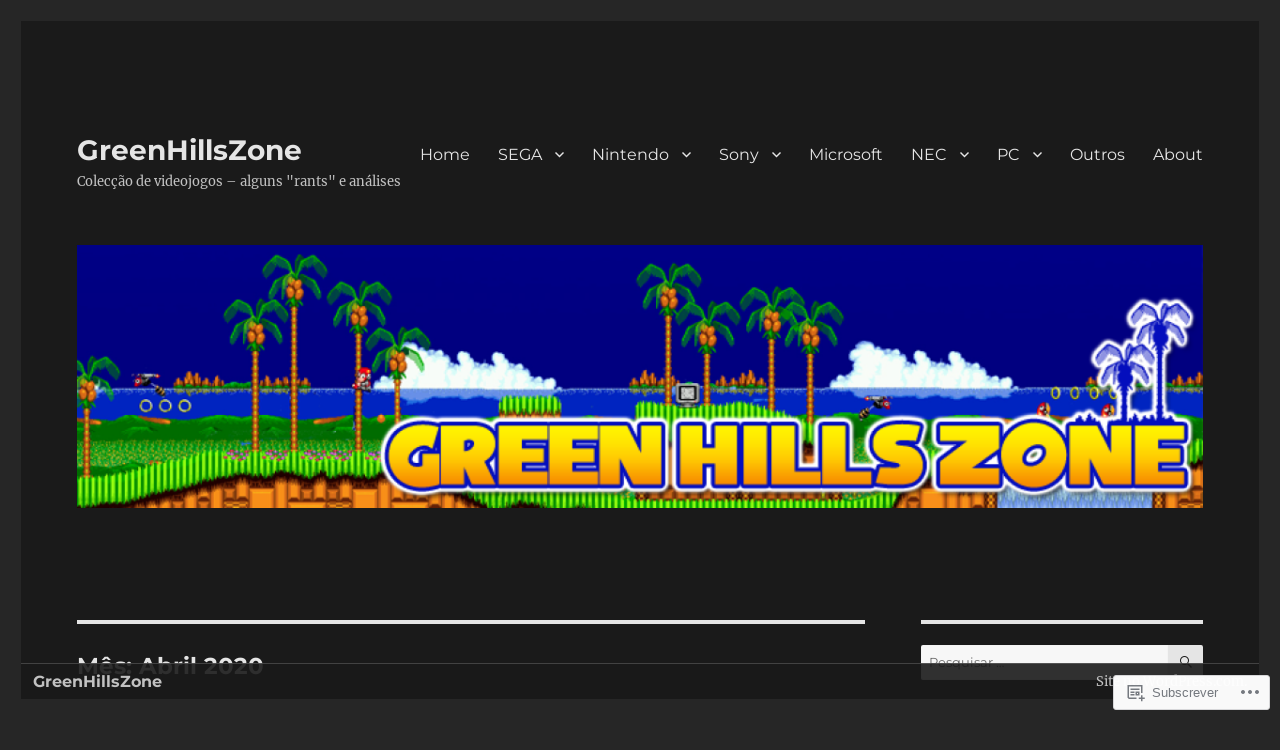

--- FILE ---
content_type: text/html; charset=UTF-8
request_url: https://greenhillszone.com/2020/04/page/2/
body_size: 41527
content:
<!DOCTYPE html>
<html lang="pt-PT" class="no-js">
<head>
	<meta charset="UTF-8">
	<meta name="viewport" content="width=device-width, initial-scale=1">
	<link rel="profile" href="https://gmpg.org/xfn/11">
		<script>(function(html){html.className = html.className.replace(/\bno-js\b/,'js')})(document.documentElement);</script>
<title>Abril 2020 &#8211; Página 2 &#8211; GreenHillsZone</title>
<meta name='robots' content='max-image-preview:large' />
<meta name="google-site-verification" content="l5JrKbzYcnppGBukZPoqdixlB6slOnVGjNJboWlZ9rQ" />

<!-- Async WordPress.com Remote Login -->
<script id="wpcom_remote_login_js">
var wpcom_remote_login_extra_auth = '';
function wpcom_remote_login_remove_dom_node_id( element_id ) {
	var dom_node = document.getElementById( element_id );
	if ( dom_node ) { dom_node.parentNode.removeChild( dom_node ); }
}
function wpcom_remote_login_remove_dom_node_classes( class_name ) {
	var dom_nodes = document.querySelectorAll( '.' + class_name );
	for ( var i = 0; i < dom_nodes.length; i++ ) {
		dom_nodes[ i ].parentNode.removeChild( dom_nodes[ i ] );
	}
}
function wpcom_remote_login_final_cleanup() {
	wpcom_remote_login_remove_dom_node_classes( "wpcom_remote_login_msg" );
	wpcom_remote_login_remove_dom_node_id( "wpcom_remote_login_key" );
	wpcom_remote_login_remove_dom_node_id( "wpcom_remote_login_validate" );
	wpcom_remote_login_remove_dom_node_id( "wpcom_remote_login_js" );
	wpcom_remote_login_remove_dom_node_id( "wpcom_request_access_iframe" );
	wpcom_remote_login_remove_dom_node_id( "wpcom_request_access_styles" );
}

// Watch for messages back from the remote login
window.addEventListener( "message", function( e ) {
	if ( e.origin === "https://r-login.wordpress.com" ) {
		var data = {};
		try {
			data = JSON.parse( e.data );
		} catch( e ) {
			wpcom_remote_login_final_cleanup();
			return;
		}

		if ( data.msg === 'LOGIN' ) {
			// Clean up the login check iframe
			wpcom_remote_login_remove_dom_node_id( "wpcom_remote_login_key" );

			var id_regex = new RegExp( /^[0-9]+$/ );
			var token_regex = new RegExp( /^.*|.*|.*$/ );
			if (
				token_regex.test( data.token )
				&& id_regex.test( data.wpcomid )
			) {
				// We have everything we need to ask for a login
				var script = document.createElement( "script" );
				script.setAttribute( "id", "wpcom_remote_login_validate" );
				script.src = '/remote-login.php?wpcom_remote_login=validate'
					+ '&wpcomid=' + data.wpcomid
					+ '&token=' + encodeURIComponent( data.token )
					+ '&host=' + window.location.protocol
					+ '//' + window.location.hostname
					+ '&postid=19251'
					+ '&is_singular=';
				document.body.appendChild( script );
			}

			return;
		}

		// Safari ITP, not logged in, so redirect
		if ( data.msg === 'LOGIN-REDIRECT' ) {
			window.location = 'https://wordpress.com/log-in?redirect_to=' + window.location.href;
			return;
		}

		// Safari ITP, storage access failed, remove the request
		if ( data.msg === 'LOGIN-REMOVE' ) {
			var css_zap = 'html { -webkit-transition: margin-top 1s; transition: margin-top 1s; } /* 9001 */ html { margin-top: 0 !important; } * html body { margin-top: 0 !important; } @media screen and ( max-width: 782px ) { html { margin-top: 0 !important; } * html body { margin-top: 0 !important; } }';
			var style_zap = document.createElement( 'style' );
			style_zap.type = 'text/css';
			style_zap.appendChild( document.createTextNode( css_zap ) );
			document.body.appendChild( style_zap );

			var e = document.getElementById( 'wpcom_request_access_iframe' );
			e.parentNode.removeChild( e );

			document.cookie = 'wordpress_com_login_access=denied; path=/; max-age=31536000';

			return;
		}

		// Safari ITP
		if ( data.msg === 'REQUEST_ACCESS' ) {
			console.log( 'request access: safari' );

			// Check ITP iframe enable/disable knob
			if ( wpcom_remote_login_extra_auth !== 'safari_itp_iframe' ) {
				return;
			}

			// If we are in a "private window" there is no ITP.
			var private_window = false;
			try {
				var opendb = window.openDatabase( null, null, null, null );
			} catch( e ) {
				private_window = true;
			}

			if ( private_window ) {
				console.log( 'private window' );
				return;
			}

			var iframe = document.createElement( 'iframe' );
			iframe.id = 'wpcom_request_access_iframe';
			iframe.setAttribute( 'scrolling', 'no' );
			iframe.setAttribute( 'sandbox', 'allow-storage-access-by-user-activation allow-scripts allow-same-origin allow-top-navigation-by-user-activation' );
			iframe.src = 'https://r-login.wordpress.com/remote-login.php?wpcom_remote_login=request_access&origin=' + encodeURIComponent( data.origin ) + '&wpcomid=' + encodeURIComponent( data.wpcomid );

			var css = 'html { -webkit-transition: margin-top 1s; transition: margin-top 1s; } /* 9001 */ html { margin-top: 46px !important; } * html body { margin-top: 46px !important; } @media screen and ( max-width: 660px ) { html { margin-top: 71px !important; } * html body { margin-top: 71px !important; } #wpcom_request_access_iframe { display: block; height: 71px !important; } } #wpcom_request_access_iframe { border: 0px; height: 46px; position: fixed; top: 0; left: 0; width: 100%; min-width: 100%; z-index: 99999; background: #23282d; } ';

			var style = document.createElement( 'style' );
			style.type = 'text/css';
			style.id = 'wpcom_request_access_styles';
			style.appendChild( document.createTextNode( css ) );
			document.body.appendChild( style );

			document.body.appendChild( iframe );
		}

		if ( data.msg === 'DONE' ) {
			wpcom_remote_login_final_cleanup();
		}
	}
}, false );

// Inject the remote login iframe after the page has had a chance to load
// more critical resources
window.addEventListener( "DOMContentLoaded", function( e ) {
	var iframe = document.createElement( "iframe" );
	iframe.style.display = "none";
	iframe.setAttribute( "scrolling", "no" );
	iframe.setAttribute( "id", "wpcom_remote_login_key" );
	iframe.src = "https://r-login.wordpress.com/remote-login.php"
		+ "?wpcom_remote_login=key"
		+ "&origin=aHR0cHM6Ly9ncmVlbmhpbGxzem9uZS5jb20%3D"
		+ "&wpcomid=19292085"
		+ "&time=" + Math.floor( Date.now() / 1000 );
	document.body.appendChild( iframe );
}, false );
</script>
<link rel='dns-prefetch' href='//s0.wp.com' />
<link rel="alternate" type="application/rss+xml" title="GreenHillsZone &raquo; Feed" href="https://greenhillszone.com/feed/" />
<link rel="alternate" type="application/rss+xml" title="GreenHillsZone &raquo; Feed de Comentários" href="https://greenhillszone.com/comments/feed/" />
	<script type="text/javascript">
		/* <![CDATA[ */
		function addLoadEvent(func) {
			var oldonload = window.onload;
			if (typeof window.onload != 'function') {
				window.onload = func;
			} else {
				window.onload = function () {
					oldonload();
					func();
				}
			}
		}
		/* ]]> */
	</script>
	<link crossorigin='anonymous' rel='stylesheet' id='all-css-0-1' href='/_static/??-eJyVjEsKwlAMAC/kM1QrdSOepcSoqfk8TB61t9eCHsDNwCxmYK4F3ZIsQVup0m5sARNlHfHxdVD3FZcmFJB3UirpLgHoWseEnD/9EvxKIttixAb+/7Jd2TipBD5d5OfL+jvrqRsO+92xH7p+egPVpUQ1&cssminify=yes' type='text/css' media='all' />
<style id='wp-emoji-styles-inline-css'>

	img.wp-smiley, img.emoji {
		display: inline !important;
		border: none !important;
		box-shadow: none !important;
		height: 1em !important;
		width: 1em !important;
		margin: 0 0.07em !important;
		vertical-align: -0.1em !important;
		background: none !important;
		padding: 0 !important;
	}
/*# sourceURL=wp-emoji-styles-inline-css */
</style>
<link crossorigin='anonymous' rel='stylesheet' id='all-css-2-1' href='/wp-content/plugins/gutenberg-core/v22.2.0/build/styles/block-library/style.css?m=1764855221i&cssminify=yes' type='text/css' media='all' />
<style id='wp-block-library-inline-css'>
.has-text-align-justify {
	text-align:justify;
}
.has-text-align-justify{text-align:justify;}

/*# sourceURL=wp-block-library-inline-css */
</style><style id='global-styles-inline-css'>
:root{--wp--preset--aspect-ratio--square: 1;--wp--preset--aspect-ratio--4-3: 4/3;--wp--preset--aspect-ratio--3-4: 3/4;--wp--preset--aspect-ratio--3-2: 3/2;--wp--preset--aspect-ratio--2-3: 2/3;--wp--preset--aspect-ratio--16-9: 16/9;--wp--preset--aspect-ratio--9-16: 9/16;--wp--preset--color--black: #000000;--wp--preset--color--cyan-bluish-gray: #abb8c3;--wp--preset--color--white: #fff;--wp--preset--color--pale-pink: #f78da7;--wp--preset--color--vivid-red: #cf2e2e;--wp--preset--color--luminous-vivid-orange: #ff6900;--wp--preset--color--luminous-vivid-amber: #fcb900;--wp--preset--color--light-green-cyan: #7bdcb5;--wp--preset--color--vivid-green-cyan: #00d084;--wp--preset--color--pale-cyan-blue: #8ed1fc;--wp--preset--color--vivid-cyan-blue: #0693e3;--wp--preset--color--vivid-purple: #9b51e0;--wp--preset--color--dark-gray: #1a1a1a;--wp--preset--color--medium-gray: #686868;--wp--preset--color--light-gray: #e5e5e5;--wp--preset--color--blue-gray: #4d545c;--wp--preset--color--bright-blue: #007acc;--wp--preset--color--light-blue: #9adffd;--wp--preset--color--dark-brown: #402b30;--wp--preset--color--medium-brown: #774e24;--wp--preset--color--dark-red: #640c1f;--wp--preset--color--bright-red: #ff675f;--wp--preset--color--yellow: #ffef8e;--wp--preset--gradient--vivid-cyan-blue-to-vivid-purple: linear-gradient(135deg,rgb(6,147,227) 0%,rgb(155,81,224) 100%);--wp--preset--gradient--light-green-cyan-to-vivid-green-cyan: linear-gradient(135deg,rgb(122,220,180) 0%,rgb(0,208,130) 100%);--wp--preset--gradient--luminous-vivid-amber-to-luminous-vivid-orange: linear-gradient(135deg,rgb(252,185,0) 0%,rgb(255,105,0) 100%);--wp--preset--gradient--luminous-vivid-orange-to-vivid-red: linear-gradient(135deg,rgb(255,105,0) 0%,rgb(207,46,46) 100%);--wp--preset--gradient--very-light-gray-to-cyan-bluish-gray: linear-gradient(135deg,rgb(238,238,238) 0%,rgb(169,184,195) 100%);--wp--preset--gradient--cool-to-warm-spectrum: linear-gradient(135deg,rgb(74,234,220) 0%,rgb(151,120,209) 20%,rgb(207,42,186) 40%,rgb(238,44,130) 60%,rgb(251,105,98) 80%,rgb(254,248,76) 100%);--wp--preset--gradient--blush-light-purple: linear-gradient(135deg,rgb(255,206,236) 0%,rgb(152,150,240) 100%);--wp--preset--gradient--blush-bordeaux: linear-gradient(135deg,rgb(254,205,165) 0%,rgb(254,45,45) 50%,rgb(107,0,62) 100%);--wp--preset--gradient--luminous-dusk: linear-gradient(135deg,rgb(255,203,112) 0%,rgb(199,81,192) 50%,rgb(65,88,208) 100%);--wp--preset--gradient--pale-ocean: linear-gradient(135deg,rgb(255,245,203) 0%,rgb(182,227,212) 50%,rgb(51,167,181) 100%);--wp--preset--gradient--electric-grass: linear-gradient(135deg,rgb(202,248,128) 0%,rgb(113,206,126) 100%);--wp--preset--gradient--midnight: linear-gradient(135deg,rgb(2,3,129) 0%,rgb(40,116,252) 100%);--wp--preset--font-size--small: 13px;--wp--preset--font-size--medium: 20px;--wp--preset--font-size--large: 36px;--wp--preset--font-size--x-large: 42px;--wp--preset--font-family--albert-sans: 'Albert Sans', sans-serif;--wp--preset--font-family--alegreya: Alegreya, serif;--wp--preset--font-family--arvo: Arvo, serif;--wp--preset--font-family--bodoni-moda: 'Bodoni Moda', serif;--wp--preset--font-family--bricolage-grotesque: 'Bricolage Grotesque', sans-serif;--wp--preset--font-family--cabin: Cabin, sans-serif;--wp--preset--font-family--chivo: Chivo, sans-serif;--wp--preset--font-family--commissioner: Commissioner, sans-serif;--wp--preset--font-family--cormorant: Cormorant, serif;--wp--preset--font-family--courier-prime: 'Courier Prime', monospace;--wp--preset--font-family--crimson-pro: 'Crimson Pro', serif;--wp--preset--font-family--dm-mono: 'DM Mono', monospace;--wp--preset--font-family--dm-sans: 'DM Sans', sans-serif;--wp--preset--font-family--dm-serif-display: 'DM Serif Display', serif;--wp--preset--font-family--domine: Domine, serif;--wp--preset--font-family--eb-garamond: 'EB Garamond', serif;--wp--preset--font-family--epilogue: Epilogue, sans-serif;--wp--preset--font-family--fahkwang: Fahkwang, sans-serif;--wp--preset--font-family--figtree: Figtree, sans-serif;--wp--preset--font-family--fira-sans: 'Fira Sans', sans-serif;--wp--preset--font-family--fjalla-one: 'Fjalla One', sans-serif;--wp--preset--font-family--fraunces: Fraunces, serif;--wp--preset--font-family--gabarito: Gabarito, system-ui;--wp--preset--font-family--ibm-plex-mono: 'IBM Plex Mono', monospace;--wp--preset--font-family--ibm-plex-sans: 'IBM Plex Sans', sans-serif;--wp--preset--font-family--ibarra-real-nova: 'Ibarra Real Nova', serif;--wp--preset--font-family--instrument-serif: 'Instrument Serif', serif;--wp--preset--font-family--inter: Inter, sans-serif;--wp--preset--font-family--josefin-sans: 'Josefin Sans', sans-serif;--wp--preset--font-family--jost: Jost, sans-serif;--wp--preset--font-family--libre-baskerville: 'Libre Baskerville', serif;--wp--preset--font-family--libre-franklin: 'Libre Franklin', sans-serif;--wp--preset--font-family--literata: Literata, serif;--wp--preset--font-family--lora: Lora, serif;--wp--preset--font-family--merriweather: Merriweather, serif;--wp--preset--font-family--montserrat: Montserrat, sans-serif;--wp--preset--font-family--newsreader: Newsreader, serif;--wp--preset--font-family--noto-sans-mono: 'Noto Sans Mono', sans-serif;--wp--preset--font-family--nunito: Nunito, sans-serif;--wp--preset--font-family--open-sans: 'Open Sans', sans-serif;--wp--preset--font-family--overpass: Overpass, sans-serif;--wp--preset--font-family--pt-serif: 'PT Serif', serif;--wp--preset--font-family--petrona: Petrona, serif;--wp--preset--font-family--piazzolla: Piazzolla, serif;--wp--preset--font-family--playfair-display: 'Playfair Display', serif;--wp--preset--font-family--plus-jakarta-sans: 'Plus Jakarta Sans', sans-serif;--wp--preset--font-family--poppins: Poppins, sans-serif;--wp--preset--font-family--raleway: Raleway, sans-serif;--wp--preset--font-family--roboto: Roboto, sans-serif;--wp--preset--font-family--roboto-slab: 'Roboto Slab', serif;--wp--preset--font-family--rubik: Rubik, sans-serif;--wp--preset--font-family--rufina: Rufina, serif;--wp--preset--font-family--sora: Sora, sans-serif;--wp--preset--font-family--source-sans-3: 'Source Sans 3', sans-serif;--wp--preset--font-family--source-serif-4: 'Source Serif 4', serif;--wp--preset--font-family--space-mono: 'Space Mono', monospace;--wp--preset--font-family--syne: Syne, sans-serif;--wp--preset--font-family--texturina: Texturina, serif;--wp--preset--font-family--urbanist: Urbanist, sans-serif;--wp--preset--font-family--work-sans: 'Work Sans', sans-serif;--wp--preset--spacing--20: 0.44rem;--wp--preset--spacing--30: 0.67rem;--wp--preset--spacing--40: 1rem;--wp--preset--spacing--50: 1.5rem;--wp--preset--spacing--60: 2.25rem;--wp--preset--spacing--70: 3.38rem;--wp--preset--spacing--80: 5.06rem;--wp--preset--shadow--natural: 6px 6px 9px rgba(0, 0, 0, 0.2);--wp--preset--shadow--deep: 12px 12px 50px rgba(0, 0, 0, 0.4);--wp--preset--shadow--sharp: 6px 6px 0px rgba(0, 0, 0, 0.2);--wp--preset--shadow--outlined: 6px 6px 0px -3px rgb(255, 255, 255), 6px 6px rgb(0, 0, 0);--wp--preset--shadow--crisp: 6px 6px 0px rgb(0, 0, 0);}:where(.is-layout-flex){gap: 0.5em;}:where(.is-layout-grid){gap: 0.5em;}body .is-layout-flex{display: flex;}.is-layout-flex{flex-wrap: wrap;align-items: center;}.is-layout-flex > :is(*, div){margin: 0;}body .is-layout-grid{display: grid;}.is-layout-grid > :is(*, div){margin: 0;}:where(.wp-block-columns.is-layout-flex){gap: 2em;}:where(.wp-block-columns.is-layout-grid){gap: 2em;}:where(.wp-block-post-template.is-layout-flex){gap: 1.25em;}:where(.wp-block-post-template.is-layout-grid){gap: 1.25em;}.has-black-color{color: var(--wp--preset--color--black) !important;}.has-cyan-bluish-gray-color{color: var(--wp--preset--color--cyan-bluish-gray) !important;}.has-white-color{color: var(--wp--preset--color--white) !important;}.has-pale-pink-color{color: var(--wp--preset--color--pale-pink) !important;}.has-vivid-red-color{color: var(--wp--preset--color--vivid-red) !important;}.has-luminous-vivid-orange-color{color: var(--wp--preset--color--luminous-vivid-orange) !important;}.has-luminous-vivid-amber-color{color: var(--wp--preset--color--luminous-vivid-amber) !important;}.has-light-green-cyan-color{color: var(--wp--preset--color--light-green-cyan) !important;}.has-vivid-green-cyan-color{color: var(--wp--preset--color--vivid-green-cyan) !important;}.has-pale-cyan-blue-color{color: var(--wp--preset--color--pale-cyan-blue) !important;}.has-vivid-cyan-blue-color{color: var(--wp--preset--color--vivid-cyan-blue) !important;}.has-vivid-purple-color{color: var(--wp--preset--color--vivid-purple) !important;}.has-black-background-color{background-color: var(--wp--preset--color--black) !important;}.has-cyan-bluish-gray-background-color{background-color: var(--wp--preset--color--cyan-bluish-gray) !important;}.has-white-background-color{background-color: var(--wp--preset--color--white) !important;}.has-pale-pink-background-color{background-color: var(--wp--preset--color--pale-pink) !important;}.has-vivid-red-background-color{background-color: var(--wp--preset--color--vivid-red) !important;}.has-luminous-vivid-orange-background-color{background-color: var(--wp--preset--color--luminous-vivid-orange) !important;}.has-luminous-vivid-amber-background-color{background-color: var(--wp--preset--color--luminous-vivid-amber) !important;}.has-light-green-cyan-background-color{background-color: var(--wp--preset--color--light-green-cyan) !important;}.has-vivid-green-cyan-background-color{background-color: var(--wp--preset--color--vivid-green-cyan) !important;}.has-pale-cyan-blue-background-color{background-color: var(--wp--preset--color--pale-cyan-blue) !important;}.has-vivid-cyan-blue-background-color{background-color: var(--wp--preset--color--vivid-cyan-blue) !important;}.has-vivid-purple-background-color{background-color: var(--wp--preset--color--vivid-purple) !important;}.has-black-border-color{border-color: var(--wp--preset--color--black) !important;}.has-cyan-bluish-gray-border-color{border-color: var(--wp--preset--color--cyan-bluish-gray) !important;}.has-white-border-color{border-color: var(--wp--preset--color--white) !important;}.has-pale-pink-border-color{border-color: var(--wp--preset--color--pale-pink) !important;}.has-vivid-red-border-color{border-color: var(--wp--preset--color--vivid-red) !important;}.has-luminous-vivid-orange-border-color{border-color: var(--wp--preset--color--luminous-vivid-orange) !important;}.has-luminous-vivid-amber-border-color{border-color: var(--wp--preset--color--luminous-vivid-amber) !important;}.has-light-green-cyan-border-color{border-color: var(--wp--preset--color--light-green-cyan) !important;}.has-vivid-green-cyan-border-color{border-color: var(--wp--preset--color--vivid-green-cyan) !important;}.has-pale-cyan-blue-border-color{border-color: var(--wp--preset--color--pale-cyan-blue) !important;}.has-vivid-cyan-blue-border-color{border-color: var(--wp--preset--color--vivid-cyan-blue) !important;}.has-vivid-purple-border-color{border-color: var(--wp--preset--color--vivid-purple) !important;}.has-vivid-cyan-blue-to-vivid-purple-gradient-background{background: var(--wp--preset--gradient--vivid-cyan-blue-to-vivid-purple) !important;}.has-light-green-cyan-to-vivid-green-cyan-gradient-background{background: var(--wp--preset--gradient--light-green-cyan-to-vivid-green-cyan) !important;}.has-luminous-vivid-amber-to-luminous-vivid-orange-gradient-background{background: var(--wp--preset--gradient--luminous-vivid-amber-to-luminous-vivid-orange) !important;}.has-luminous-vivid-orange-to-vivid-red-gradient-background{background: var(--wp--preset--gradient--luminous-vivid-orange-to-vivid-red) !important;}.has-very-light-gray-to-cyan-bluish-gray-gradient-background{background: var(--wp--preset--gradient--very-light-gray-to-cyan-bluish-gray) !important;}.has-cool-to-warm-spectrum-gradient-background{background: var(--wp--preset--gradient--cool-to-warm-spectrum) !important;}.has-blush-light-purple-gradient-background{background: var(--wp--preset--gradient--blush-light-purple) !important;}.has-blush-bordeaux-gradient-background{background: var(--wp--preset--gradient--blush-bordeaux) !important;}.has-luminous-dusk-gradient-background{background: var(--wp--preset--gradient--luminous-dusk) !important;}.has-pale-ocean-gradient-background{background: var(--wp--preset--gradient--pale-ocean) !important;}.has-electric-grass-gradient-background{background: var(--wp--preset--gradient--electric-grass) !important;}.has-midnight-gradient-background{background: var(--wp--preset--gradient--midnight) !important;}.has-small-font-size{font-size: var(--wp--preset--font-size--small) !important;}.has-medium-font-size{font-size: var(--wp--preset--font-size--medium) !important;}.has-large-font-size{font-size: var(--wp--preset--font-size--large) !important;}.has-x-large-font-size{font-size: var(--wp--preset--font-size--x-large) !important;}.has-albert-sans-font-family{font-family: var(--wp--preset--font-family--albert-sans) !important;}.has-alegreya-font-family{font-family: var(--wp--preset--font-family--alegreya) !important;}.has-arvo-font-family{font-family: var(--wp--preset--font-family--arvo) !important;}.has-bodoni-moda-font-family{font-family: var(--wp--preset--font-family--bodoni-moda) !important;}.has-bricolage-grotesque-font-family{font-family: var(--wp--preset--font-family--bricolage-grotesque) !important;}.has-cabin-font-family{font-family: var(--wp--preset--font-family--cabin) !important;}.has-chivo-font-family{font-family: var(--wp--preset--font-family--chivo) !important;}.has-commissioner-font-family{font-family: var(--wp--preset--font-family--commissioner) !important;}.has-cormorant-font-family{font-family: var(--wp--preset--font-family--cormorant) !important;}.has-courier-prime-font-family{font-family: var(--wp--preset--font-family--courier-prime) !important;}.has-crimson-pro-font-family{font-family: var(--wp--preset--font-family--crimson-pro) !important;}.has-dm-mono-font-family{font-family: var(--wp--preset--font-family--dm-mono) !important;}.has-dm-sans-font-family{font-family: var(--wp--preset--font-family--dm-sans) !important;}.has-dm-serif-display-font-family{font-family: var(--wp--preset--font-family--dm-serif-display) !important;}.has-domine-font-family{font-family: var(--wp--preset--font-family--domine) !important;}.has-eb-garamond-font-family{font-family: var(--wp--preset--font-family--eb-garamond) !important;}.has-epilogue-font-family{font-family: var(--wp--preset--font-family--epilogue) !important;}.has-fahkwang-font-family{font-family: var(--wp--preset--font-family--fahkwang) !important;}.has-figtree-font-family{font-family: var(--wp--preset--font-family--figtree) !important;}.has-fira-sans-font-family{font-family: var(--wp--preset--font-family--fira-sans) !important;}.has-fjalla-one-font-family{font-family: var(--wp--preset--font-family--fjalla-one) !important;}.has-fraunces-font-family{font-family: var(--wp--preset--font-family--fraunces) !important;}.has-gabarito-font-family{font-family: var(--wp--preset--font-family--gabarito) !important;}.has-ibm-plex-mono-font-family{font-family: var(--wp--preset--font-family--ibm-plex-mono) !important;}.has-ibm-plex-sans-font-family{font-family: var(--wp--preset--font-family--ibm-plex-sans) !important;}.has-ibarra-real-nova-font-family{font-family: var(--wp--preset--font-family--ibarra-real-nova) !important;}.has-instrument-serif-font-family{font-family: var(--wp--preset--font-family--instrument-serif) !important;}.has-inter-font-family{font-family: var(--wp--preset--font-family--inter) !important;}.has-josefin-sans-font-family{font-family: var(--wp--preset--font-family--josefin-sans) !important;}.has-jost-font-family{font-family: var(--wp--preset--font-family--jost) !important;}.has-libre-baskerville-font-family{font-family: var(--wp--preset--font-family--libre-baskerville) !important;}.has-libre-franklin-font-family{font-family: var(--wp--preset--font-family--libre-franklin) !important;}.has-literata-font-family{font-family: var(--wp--preset--font-family--literata) !important;}.has-lora-font-family{font-family: var(--wp--preset--font-family--lora) !important;}.has-merriweather-font-family{font-family: var(--wp--preset--font-family--merriweather) !important;}.has-montserrat-font-family{font-family: var(--wp--preset--font-family--montserrat) !important;}.has-newsreader-font-family{font-family: var(--wp--preset--font-family--newsreader) !important;}.has-noto-sans-mono-font-family{font-family: var(--wp--preset--font-family--noto-sans-mono) !important;}.has-nunito-font-family{font-family: var(--wp--preset--font-family--nunito) !important;}.has-open-sans-font-family{font-family: var(--wp--preset--font-family--open-sans) !important;}.has-overpass-font-family{font-family: var(--wp--preset--font-family--overpass) !important;}.has-pt-serif-font-family{font-family: var(--wp--preset--font-family--pt-serif) !important;}.has-petrona-font-family{font-family: var(--wp--preset--font-family--petrona) !important;}.has-piazzolla-font-family{font-family: var(--wp--preset--font-family--piazzolla) !important;}.has-playfair-display-font-family{font-family: var(--wp--preset--font-family--playfair-display) !important;}.has-plus-jakarta-sans-font-family{font-family: var(--wp--preset--font-family--plus-jakarta-sans) !important;}.has-poppins-font-family{font-family: var(--wp--preset--font-family--poppins) !important;}.has-raleway-font-family{font-family: var(--wp--preset--font-family--raleway) !important;}.has-roboto-font-family{font-family: var(--wp--preset--font-family--roboto) !important;}.has-roboto-slab-font-family{font-family: var(--wp--preset--font-family--roboto-slab) !important;}.has-rubik-font-family{font-family: var(--wp--preset--font-family--rubik) !important;}.has-rufina-font-family{font-family: var(--wp--preset--font-family--rufina) !important;}.has-sora-font-family{font-family: var(--wp--preset--font-family--sora) !important;}.has-source-sans-3-font-family{font-family: var(--wp--preset--font-family--source-sans-3) !important;}.has-source-serif-4-font-family{font-family: var(--wp--preset--font-family--source-serif-4) !important;}.has-space-mono-font-family{font-family: var(--wp--preset--font-family--space-mono) !important;}.has-syne-font-family{font-family: var(--wp--preset--font-family--syne) !important;}.has-texturina-font-family{font-family: var(--wp--preset--font-family--texturina) !important;}.has-urbanist-font-family{font-family: var(--wp--preset--font-family--urbanist) !important;}.has-work-sans-font-family{font-family: var(--wp--preset--font-family--work-sans) !important;}
/*# sourceURL=global-styles-inline-css */
</style>

<style id='classic-theme-styles-inline-css'>
/*! This file is auto-generated */
.wp-block-button__link{color:#fff;background-color:#32373c;border-radius:9999px;box-shadow:none;text-decoration:none;padding:calc(.667em + 2px) calc(1.333em + 2px);font-size:1.125em}.wp-block-file__button{background:#32373c;color:#fff;text-decoration:none}
/*# sourceURL=/wp-includes/css/classic-themes.min.css */
</style>
<link crossorigin='anonymous' rel='stylesheet' id='all-css-4-1' href='/_static/??-eJyNkd1uwyAMRl9oxEqXqb2Z9igToV7rFgPCzrK+/YwytZX6o90g+HTOhwUwFxdyUkwKJU47SgIhjzGHo8Cq6zdd74S4RHQVv7sBtiR6JpzoKWIXRF7gqognd+mqaDkXr41g3JLHiGzYM20u5rhxLBVFnK1MEzvdmyg33hJDmUbQ2YKT0I8iJvgyQICxVprRG1bbBeK45ZZ6Xc6UrEpy9OqfDXVALT4c/87AOSf4NBd2mLBS67i//f/E99/zIW4gLD/RnA9+79dvr6vNsO6Hwy9H/bNd&cssminify=yes' type='text/css' media='all' />
<link crossorigin='anonymous' rel='stylesheet' id='all-css-10-1' href='/_static/??-eJx9j1EOgjAMQC/kbFAM/hjPArPMYbcutAtye4fRKD/8NH1NXpMHUzKWo2JU0DsGFEi5A53KYRb/VMQIVgREZ0IzJcthX3gHf2LIJlF2PgqM2BG7srq39cMtySEbYtuq57gC01Prxy11QE2tfXwYAvMybplKiI+9j17RiB2Z6Nu3alt+X8Olak7Hw7luqnp4AWcsZ4Q=&cssminify=yes' type='text/css' media='all' />
<style id='jetpack-global-styles-frontend-style-inline-css'>
:root { --font-headings: unset; --font-base: unset; --font-headings-default: -apple-system,BlinkMacSystemFont,"Segoe UI",Roboto,Oxygen-Sans,Ubuntu,Cantarell,"Helvetica Neue",sans-serif; --font-base-default: -apple-system,BlinkMacSystemFont,"Segoe UI",Roboto,Oxygen-Sans,Ubuntu,Cantarell,"Helvetica Neue",sans-serif;}
/*# sourceURL=jetpack-global-styles-frontend-style-inline-css */
</style>
<link crossorigin='anonymous' rel='stylesheet' id='all-css-12-1' href='/wp-content/themes/h4/global.css?m=1420737423i&cssminify=yes' type='text/css' media='all' />
<script id="wpcom-actionbar-placeholder-js-extra">
var actionbardata = {"siteID":"19292085","postID":"0","siteURL":"https://greenhillszone.com","xhrURL":"https://greenhillszone.com/wp-admin/admin-ajax.php","nonce":"c6f23b6da4","isLoggedIn":"","statusMessage":"","subsEmailDefault":"instantly","proxyScriptUrl":"https://s0.wp.com/wp-content/js/wpcom-proxy-request.js?m=1513050504i&amp;ver=20211021","i18n":{"followedText":"New posts from this site will now appear in your \u003Ca href=\"https://wordpress.com/reader\"\u003EReader\u003C/a\u003E","foldBar":"Minimizar esta barra","unfoldBar":"Expand this bar","shortLinkCopied":"Shortlink copied to clipboard."}};
//# sourceURL=wpcom-actionbar-placeholder-js-extra
</script>
<script id="jetpack-mu-wpcom-settings-js-before">
var JETPACK_MU_WPCOM_SETTINGS = {"assetsUrl":"https://s0.wp.com/wp-content/mu-plugins/jetpack-mu-wpcom-plugin/moon/jetpack_vendor/automattic/jetpack-mu-wpcom/src/build/"};
//# sourceURL=jetpack-mu-wpcom-settings-js-before
</script>
<script crossorigin='anonymous' type='text/javascript'  src='/_static/??/wp-content/js/rlt-proxy.js,/wp-content/themes/pub/twentysixteen/js/html5.js?m=1720530689j'></script>
<script id="rlt-proxy-js-after">
	rltInitialize( {"token":null,"iframeOrigins":["https:\/\/widgets.wp.com"]} );
//# sourceURL=rlt-proxy-js-after
</script>
<link rel="EditURI" type="application/rsd+xml" title="RSD" href="https://greenhillszone.wordpress.com/xmlrpc.php?rsd" />
<meta name="generator" content="WordPress.com" />

<!-- Jetpack Open Graph Tags -->
<meta property="og:type" content="website" />
<meta property="og:title" content="Abril 2020 &#8211; Página 2 &#8211; GreenHillsZone" />
<meta property="og:site_name" content="GreenHillsZone" />
<meta property="og:image" content="https://secure.gravatar.com/blavatar/2c943be98cb941693277d95fcb98ce8fb2cfbc8f6fecc605c1f6a10466c1a288?s=200&#038;ts=1766235043" />
<meta property="og:image:width" content="200" />
<meta property="og:image:height" content="200" />
<meta property="og:image:alt" content="" />
<meta property="og:locale" content="pt_PT" />

<!-- End Jetpack Open Graph Tags -->
<link rel="shortcut icon" type="image/x-icon" href="https://secure.gravatar.com/blavatar/2c943be98cb941693277d95fcb98ce8fb2cfbc8f6fecc605c1f6a10466c1a288?s=32" sizes="16x16" />
<link rel="icon" type="image/x-icon" href="https://secure.gravatar.com/blavatar/2c943be98cb941693277d95fcb98ce8fb2cfbc8f6fecc605c1f6a10466c1a288?s=32" sizes="16x16" />
<link rel="apple-touch-icon" href="https://secure.gravatar.com/blavatar/2c943be98cb941693277d95fcb98ce8fb2cfbc8f6fecc605c1f6a10466c1a288?s=114" />
<link rel='openid.server' href='https://greenhillszone.com/?openidserver=1' />
<link rel='openid.delegate' href='https://greenhillszone.com/' />
<link rel="search" type="application/opensearchdescription+xml" href="https://greenhillszone.com/osd.xml" title="GreenHillsZone" />
<link rel="search" type="application/opensearchdescription+xml" href="https://s1.wp.com/opensearch.xml" title="WordPress.com" />
<meta name="theme-color" content="#262626" />
		<style type="text/css">
			.recentcomments a {
				display: inline !important;
				padding: 0 !important;
				margin: 0 !important;
			}

			table.recentcommentsavatartop img.avatar, table.recentcommentsavatarend img.avatar {
				border: 0px;
				margin: 0;
			}

			table.recentcommentsavatartop a, table.recentcommentsavatarend a {
				border: 0px !important;
				background-color: transparent !important;
			}

			td.recentcommentsavatarend, td.recentcommentsavatartop {
				padding: 0px 0px 1px 0px;
				margin: 0px;
			}

			td.recentcommentstextend {
				border: none !important;
				padding: 0px 0px 2px 10px;
			}

			.rtl td.recentcommentstextend {
				padding: 0px 10px 2px 0px;
			}

			td.recentcommentstexttop {
				border: none;
				padding: 0px 0px 0px 10px;
			}

			.rtl td.recentcommentstexttop {
				padding: 0px 10px 0px 0px;
			}
		</style>
		<meta name="description" content="5 posts published by cyberquake during April 2020" />
<style id="custom-background-css">
body.custom-background { background-color: #262626; }
</style>
	<style type="text/css" id="custom-colors-css">	input[type="text"],
	input[type="email"],
	input[type="url"],
	input[type="password"],
	input[type="search"],
	input[type="tel"],
	input[type="number"],
	textarea {
		background: #f7f7f7;
		color: #686868;
	}

	input[type="text"]:focus,
	input[type="email"]:focus,
	input[type="url"]:focus,
	input[type="password"]:focus,
	input[type="search"]:focus,
	input[type="tel"]:focus,
	input[type="number"]:focus,
	textarea:focus {
		background-color: #fff;
		color: #1a1a1a;
	}
body { background-color: #262626;}
.site,
		.main-navigation ul ul li { background-color: #1a1a1a;}
body #infinite-footer .container { background-color: #1a1a1a;}
body #infinite-footer .container { background-color: rgba( 26, 26, 26, 0.9 );}
.main-navigation ul ul:after { border-top-color: #1a1a1a;}
.main-navigation ul ul:after { border-bottom-color: #1a1a1a;}
mark,
		ins,
		button,
		button[disabled]:hover,
		button[disabled]:focus,
		input[type="button"],
		input[type="button"][disabled]:hover,
		input[type="button"][disabled]:focus,
		input[type="reset"],
		input[type="reset"][disabled]:hover,
		input[type="reset"][disabled]:focus,
		input[type="submit"],
		input[type="submit"][disabled]:hover,
		input[type="submit"][disabled]:focus,
		.menu-toggle.toggled-on,
		.menu-toggle.toggled-on:hover,
		.menu-toggle.toggled-on:focus,
		.pagination .prev,
		.pagination .next,
		.pagination .prev:hover,
		.pagination .prev:focus,
		.pagination .next:hover,
		.pagination .next:focus,
		.pagination .nav-links:before,
		.pagination .nav-links:after,
		.widget_calendar tbody a,
		.widget_calendar tbody a:hover,
		.widget_calendar tbody a:focus,
		.page-links a,
		.page-links a:hover,
		.page-links a:focus,
		.site-main #infinite-handle span,
		.wp-block-button .wp-block-button__link:active,
		.wp-block-button .wp-block-button__link:focus,
		.wp-block-button .wp-block-button__link:hover,
		.is-style-outline>.wp-block-button__link:not(.has-text-color):active,
		.is-style-outline>.wp-block-button__link:not(.has-text-color):focus,
		.is-style-outline>.wp-block-button__link:not(.has-text-color):hover { color: #1a1a1a;}
.menu-toggle:hover,
		.menu-toggle:focus,
		a,
		.main-navigation a:hover,
		.main-navigation a:focus,
		.dropdown-toggle:hover,
		.dropdown-toggle:focus,
		.social-navigation a:hover:before,
		.social-navigation a:focus:before,
		.post-navigation a:hover .post-title,
		.post-navigation a:focus .post-title,
		.tagcloud a:hover,
		.tagcloud a:focus,
		.site-branding .site-title a:hover,
		.site-branding .site-title a:focus,
		.entry-title a:hover,
		.entry-title a:focus,
		.entry-footer a:hover,
		.entry-footer a:focus,
		.comment-metadata a:hover,
		.comment-metadata a:focus,
		.pingback .comment-edit-link:hover,
		.pingback .comment-edit-link:focus,
		.comment-reply-link,
		.comment-reply-link:hover,
		.comment-reply-link:focus,
		.required,
		.site-info a:hover,
		.site-info a:focus,
		.main-navigation li:hover > a,
		.main-navigation li.focus > a,
		.comments-area #respond .comment-form-service a,
		.widget_flickr #flickr_badge_uber_wrapper a,
		.widget_flickr #flickr_badge_uber_wrapper a:link,
		.widget_flickr #flickr_badge_uber_wrapper a:active,
		.widget_flickr #flickr_badge_uber_wrapper a:visited,
		.wp_widget_tag_cloud a:hover,
		.wp_widget_tag_cloud a:focus,
		body #infinite-footer .blog-info a:hover,
		body #infinite-footer .blog-info a:focus,
		body #infinite-footer .blog-info a:hover,
		body #infinite-footer .blog-info a:focus,
		body #infinite-footer .blog-credits a:hover,
		body #infinite-footer .blog-credits a:focus,
		.is-style-outline>.wp-block-button__link:not(.has-text-color) { color: #9ADFFD;}
mark,
		ins,
		button:hover,
		button:focus,
		input[type="button"]:hover,
		input[type="button"]:focus,
		input[type="reset"]:hover,
		input[type="reset"]:focus,
		input[type="submit"]:hover,
		input[type="submit"]:focus,
		.pagination .prev:hover,
		.pagination .prev:focus,
		.pagination .next:hover,
		.pagination .next:focus,
		.widget_calendar tbody a,
		.page-links a:hover,
		.page-links a:focus,
		#infinite-handle span:hover,
		#infinite-handle span:focus,
		.wp-block-button .wp-block-button__link { background-color: #9ADFFD;}
input[type="text"]:focus,
		input[type="email"]:focus,
		input[type="url"]:focus,
		input[type="password"]:focus,
		input[type="search"]:focus,
		textarea:focus,
		.tagcloud a:hover,
		.tagcloud a:focus,
		.menu-toggle:hover,
		.menu-toggle:focus,
		.comments-area #respond #comment-form-comment.active,
		.comments-area #comment-form-share-text-padder.active,
		.comments-area #respond .comment-form-fields div.comment-form-input.active,
		.wp_widget_tag_cloud a:hover,
		.wp_widget_tag_cloud a:focus,
		.wp-block-button .wp-block-button__link { border-color: #9ADFFD;}
body,
		blockquote cite,
		blockquote small,
		.main-navigation a,
		.menu-toggle,
		.dropdown-toggle,
		.social-navigation a,
		.post-navigation a,
		.widget-title a,
		.site-branding .site-title a,
		.entry-title a,
		.page-links > .page-links-title,
		.comment-author,
		.comment-reply-title small a:hover,
		.comment-reply-title small a:focus { color: #E5E5E5;}
blockquote,
		.menu-toggle.toggled-on,
		.menu-toggle.toggled-on:hover,
		.menu-toggle.toggled-on:focus,
		.post-navigation,
		.post-navigation div + div,
		.pagination,
		.widget,
		.page-header,
		.page-links a,
		.comments-title,
		.comment-reply-title,
		.wp-block-button .wp-block-button__link:active,
		.wp-block-button .wp-block-button__link:focus,
		.wp-block-button .wp-block-button__link:hover,
		.is-style-outline>.wp-block-button__link:not(.has-text-color):active,
		.is-style-outline>.wp-block-button__link:not(.has-text-color):focus,
		.is-style-outline>.wp-block-button__link:not(.has-text-color):hover { border-color: #E5E5E5;}
button,
		button[disabled]:hover,
		button[disabled]:focus,
		input[type="button"],
		input[type="button"][disabled]:hover,
		input[type="button"][disabled]:focus,
		input[type="reset"],
		input[type="reset"][disabled]:hover,
		input[type="reset"][disabled]:focus,
		input[type="submit"],
		input[type="submit"][disabled]:hover,
		input[type="submit"][disabled]:focus,
		.menu-toggle.toggled-on,
		.menu-toggle.toggled-on:hover,
		.menu-toggle.toggled-on:focus,
		.pagination:before,
		.pagination:after,
		.pagination .prev,
		.pagination .next,
		.page-links a,
		.site-main #infinite-handle span,
		.wp-block-button .wp-block-button__link:active,
		.wp-block-button .wp-block-button__link:focus,
		.wp-block-button .wp-block-button__link:hover,
		.is-style-outline>.wp-block-button__link:not(.has-text-color):active,
		.is-style-outline>.wp-block-button__link:not(.has-text-color):focus,
		.is-style-outline>.wp-block-button__link:not(.has-text-color):hover { background-color: #E5E5E5;}
fieldset,
		pre,
		abbr,
		acronym,
		table,
		th,
		td,
		input[type="text"],
		input[type="email"],
		input[type="url"],
		input[type="password"],
		input[type="search"],
		textarea,
		.main-navigation li,
		.main-navigation .primary-menu,
		.menu-toggle,
		.dropdown-toggle:after,
		.social-navigation a,
		.image-navigation,
		.comment-navigation,
		.tagcloud a,
		.entry-content,
		.entry-summary,
		.page-links a,
		.page-links > span,
		.comment-list article,
		.comment-list .pingback,
		.comment-list .trackback,
		.comment-reply-link,
		.no-comments,
		.main-navigation ul ul,
		.main-navigation ul ul li,
		.comments-area #respond #comment-form-comment,
		.comments-area #comment-form-share-text-padder,
		.comments-area #respond .comment-form-fields div.comment-form-input,
		.comments-area #respond .comment-form-service,
		.wp_widget_tag_cloud a,
		body #infinite-footer .container { border-color: #e5e5e5;}
fieldset,
		pre,
		abbr,
		acronym,
		table,
		th,
		td,
		input[type="text"],
		input[type="email"],
		input[type="url"],
		input[type="password"],
		input[type="search"],
		textarea,
		.main-navigation li,
		.main-navigation .primary-menu,
		.menu-toggle,
		.dropdown-toggle:after,
		.social-navigation a,
		.image-navigation,
		.comment-navigation,
		.tagcloud a,
		.entry-content,
		.entry-summary,
		.page-links a,
		.page-links > span,
		.comment-list article,
		.comment-list .pingback,
		.comment-list .trackback,
		.comment-reply-link,
		.no-comments,
		.main-navigation ul ul,
		.main-navigation ul ul li,
		.comments-area #respond #comment-form-comment,
		.comments-area #comment-form-share-text-padder,
		.comments-area #respond .comment-form-fields div.comment-form-input,
		.comments-area #respond .comment-form-service,
		.wp_widget_tag_cloud a,
		body #infinite-footer .container { border-color: rgba( 229, 229, 229, 0.2 );}
.main-navigation ul ul:before { border-top-color: #e5e5e5;}
.main-navigation ul ul:before { border-top-color: rgba( 229, 229, 229, 0.2 );}
.main-navigation ul ul:before { border-bottom-color: #e5e5e5;}
.main-navigation ul ul:before { border-bottom-color: rgba( 229, 229, 229, 0.2 );}
hr,
		code { background-color: #e5e5e5;}
hr,
		code { background-color: rgba( 229, 229, 229, 0.2 );}
blockquote,
		.post-password-form label,
		a:hover,
		a:focus,
		a:active,
		.post-navigation .meta-nav,
		.image-navigation,
		.comment-navigation,
		.widget_recent_entries .post-date,
		.widget_rss .rss-date,
		.widget_rss cite,
		.site-description,
		body:not(.search-results) .entry-summary,
		.author-bio,
		.entry-footer,
		.entry-footer a,
		.sticky-post,
		.taxonomy-description,
		.entry-caption,
		.comment-metadata,
		.pingback .edit-link,
		.comment-metadata a,
		.pingback .comment-edit-link,
		.comment-form label,
		.comment-notes,
		.comment-awaiting-moderation,
		.logged-in-as,
		.form-allowed-tags,
		.site-info,
		.site-info a,
		.wp-caption .wp-caption-text,
		.gallery-caption,
		.jp-relatedposts-post-aoverlay:hover .jp-relatedposts-post-title a,
		.jp-relatedposts-post-aoverlay:focus .jp-relatedposts-post-title a,
		.comments-area #respond .comment-form-fields label,
		.comments-area #respond .comment-form-fields label span.required,
		.comments-area #respond .comment-form-fields label span.nopublish,
		.comments-area #respond .comment-form-service a:hover,
		.comments-area #respond .comment-form-service a:focus,
		.comments-area #respond .comment-form-fields p.comment-form-posting-as,
		.comments-area #respond .comment-form-fields p.comment-form-log-out,
		.comments-area #respond #comment-form-identity #comment-form-nascar p,
		.comments-area #respond #comment-form-subscribe p,
		.comment-content p.comment-likes span.comment-like-feedback,
		.widget_flickr #flickr_badge_uber_wrapper a:focus,
		.widget_flickr #flickr_badge_uber_wrapper a:hover,
		.top_rated div > p,
		body #infinite-footer .blog-info a,
		body #infinite-footer .blog-credits,
		body #infinite-footer .blog-credits a { color: #C1C1C1;}
#respond.js .comment-form-fields label,
		#respond.js .comment-form-fields label span.required,
		#respond.js .comment-form-fields label span.nopublish { color: #757575;}
.widget_calendar tbody a:hover,
		.widget_calendar tbody a:focus { background-color: #C1C1C1;}
</style>
<link crossorigin='anonymous' rel='stylesheet' id='all-css-6-3' href='/_static/??-eJydjdEKwjAMRX/IGqaT+SJ+inRZGN3SpDQtw78Xwe1Rxh7P4XIuLMmhSiEpEKtLXMcgBhOV5HH+MURVgVcQhJ4VZwNbQqJ8RrMT7C9EHSqTAfqs1Yi30SqOBktgGtzomSm//9H34BkfTXe7Xu5t17TTB3k+YIU=&cssminify=yes' type='text/css' media='all' />
</head>

<body class="archive date paged custom-background wp-embed-responsive paged-2 date-paged-2 wp-theme-pubtwentysixteen customizer-styles-applied hfeed jetpack-reblog-enabled custom-colors">
<div id="page" class="site">
	<div class="site-inner">
		<a class="skip-link screen-reader-text" href="#content">
			Saltar para o conteúdo		</a>

		<header id="masthead" class="site-header">
			<div class="site-header-main">
				<div class="site-branding">
					<a href="https://greenhillszone.com/" class="site-logo-link" rel="home" itemprop="url"></a>
											<p class="site-title"><a href="https://greenhillszone.com/" rel="home">GreenHillsZone</a></p>
												<p class="site-description">Colecção de videojogos &#8211; alguns &quot;rants&quot; e análises</p>
									</div><!-- .site-branding -->

									<button id="menu-toggle" class="menu-toggle">Menu</button>

					<div id="site-header-menu" class="site-header-menu">
													<nav id="site-navigation" class="main-navigation" aria-label="Menu primário">
								<div class="menu-menu-1-container"><ul id="menu-menu-1" class="primary-menu"><li id="menu-item-10932" class="menu-item menu-item-type-custom menu-item-object-custom menu-item-10932"><a href="https://greenhillszone.wordpress.com/">Home</a></li>
<li id="menu-item-32757" class="menu-item menu-item-type-custom menu-item-object-custom menu-item-has-children menu-item-32757"><a href="#">SEGA</a>
<ul class="sub-menu">
	<li id="menu-item-32758" class="menu-item menu-item-type-post_type menu-item-object-page menu-item-32758"><a href="https://greenhillszone.com/sg-1000/">SG-1000</a></li>
	<li id="menu-item-32777" class="menu-item menu-item-type-post_type menu-item-object-page menu-item-32777"><a href="https://greenhillszone.com/master-system/">Master System</a></li>
	<li id="menu-item-32778" class="menu-item menu-item-type-post_type menu-item-object-page menu-item-32778"><a href="https://greenhillszone.com/mega-drive/">Mega Drive</a></li>
	<li id="menu-item-32779" class="menu-item menu-item-type-post_type menu-item-object-page menu-item-32779"><a href="https://greenhillszone.com/game-gear/">Game Gear</a></li>
	<li id="menu-item-32780" class="menu-item menu-item-type-post_type menu-item-object-page menu-item-32780"><a href="https://greenhillszone.com/mega-cd/">Mega CD</a></li>
	<li id="menu-item-32781" class="menu-item menu-item-type-post_type menu-item-object-page menu-item-32781"><a href="https://greenhillszone.com/32x/">32X</a></li>
	<li id="menu-item-32782" class="menu-item menu-item-type-post_type menu-item-object-page menu-item-32782"><a href="https://greenhillszone.com/saturn/">Saturn</a></li>
	<li id="menu-item-32783" class="menu-item menu-item-type-post_type menu-item-object-page menu-item-32783"><a href="https://greenhillszone.com/dreamcast/">Dreamcast</a></li>
</ul>
</li>
<li id="menu-item-32812" class="menu-item menu-item-type-custom menu-item-object-custom menu-item-has-children menu-item-32812"><a href="#">Nintendo</a>
<ul class="sub-menu">
	<li id="menu-item-32813" class="menu-item menu-item-type-post_type menu-item-object-page menu-item-32813"><a href="https://greenhillszone.com/nes/">NES</a></li>
	<li id="menu-item-32814" class="menu-item menu-item-type-post_type menu-item-object-page menu-item-32814"><a href="https://greenhillszone.com/game-boy/">Game Boy</a></li>
	<li id="menu-item-32815" class="menu-item menu-item-type-post_type menu-item-object-page menu-item-32815"><a href="https://greenhillszone.com/super-nintendo/">Super Nintendo</a></li>
	<li id="menu-item-32816" class="menu-item menu-item-type-post_type menu-item-object-page menu-item-32816"><a href="https://greenhillszone.com/nintendo-64/">Nintendo 64</a></li>
	<li id="menu-item-32817" class="menu-item menu-item-type-post_type menu-item-object-page menu-item-32817"><a href="https://greenhillszone.com/game-boy-color/">Game Boy Color</a></li>
	<li id="menu-item-32818" class="menu-item menu-item-type-post_type menu-item-object-page menu-item-32818"><a href="https://greenhillszone.com/game-boy-advance/">Game Boy Advance</a></li>
	<li id="menu-item-32819" class="menu-item menu-item-type-post_type menu-item-object-page menu-item-32819"><a href="https://greenhillszone.com/game-cube/">Game Cube</a></li>
	<li id="menu-item-32820" class="menu-item menu-item-type-post_type menu-item-object-page menu-item-32820"><a href="https://greenhillszone.com/ds/">DS</a></li>
	<li id="menu-item-32821" class="menu-item menu-item-type-post_type menu-item-object-page menu-item-32821"><a href="https://greenhillszone.com/wii/">Wii</a></li>
	<li id="menu-item-32822" class="menu-item menu-item-type-post_type menu-item-object-page menu-item-32822"><a href="https://greenhillszone.com/3ds/">3DS</a></li>
	<li id="menu-item-32823" class="menu-item menu-item-type-post_type menu-item-object-page menu-item-32823"><a href="https://greenhillszone.com/wii-u/">Wii U</a></li>
	<li id="menu-item-32824" class="menu-item menu-item-type-post_type menu-item-object-page menu-item-32824"><a href="https://greenhillszone.com/switch/">Switch</a></li>
</ul>
</li>
<li id="menu-item-32840" class="menu-item menu-item-type-custom menu-item-object-custom menu-item-has-children menu-item-32840"><a href="#">Sony</a>
<ul class="sub-menu">
	<li id="menu-item-32841" class="menu-item menu-item-type-post_type menu-item-object-page menu-item-32841"><a href="https://greenhillszone.com/playstation/">Playstation</a></li>
	<li id="menu-item-32842" class="menu-item menu-item-type-post_type menu-item-object-page menu-item-32842"><a href="https://greenhillszone.com/playstation-2/">Playstation 2</a></li>
	<li id="menu-item-32843" class="menu-item menu-item-type-post_type menu-item-object-page menu-item-32843"><a href="https://greenhillszone.com/playstation-portable/">Playstation Portable</a></li>
	<li id="menu-item-32844" class="menu-item menu-item-type-post_type menu-item-object-page menu-item-32844"><a href="https://greenhillszone.com/playstation-3/">Playstation 3</a></li>
	<li id="menu-item-32845" class="menu-item menu-item-type-post_type menu-item-object-page menu-item-32845"><a href="https://greenhillszone.com/playstation-vita/">Playstation Vita</a></li>
	<li id="menu-item-32846" class="menu-item menu-item-type-post_type menu-item-object-page menu-item-32846"><a href="https://greenhillszone.com/playstation-4/">Playstation 4</a></li>
	<li id="menu-item-32847" class="menu-item menu-item-type-post_type menu-item-object-page menu-item-32847"><a href="https://greenhillszone.com/playstation-5/">Playstation 5</a></li>
</ul>
</li>
<li id="menu-item-36449" class="menu-item menu-item-type-post_type menu-item-object-page menu-item-36449"><a href="https://greenhillszone.com/microsoft/">Microsoft</a></li>
<li id="menu-item-32853" class="menu-item menu-item-type-custom menu-item-object-custom menu-item-has-children menu-item-32853"><a href="#">NEC</a>
<ul class="sub-menu">
	<li id="menu-item-32854" class="menu-item menu-item-type-post_type menu-item-object-page menu-item-32854"><a href="https://greenhillszone.com/turbografx-pc-engine/">Turbografx / PC Engine</a></li>
	<li id="menu-item-32855" class="menu-item menu-item-type-post_type menu-item-object-page menu-item-32855"><a href="https://greenhillszone.com/turbo-cd-pc-engine-cd/">Turbo CD / PC-Engine CD</a></li>
</ul>
</li>
<li id="menu-item-32863" class="menu-item menu-item-type-custom menu-item-object-custom menu-item-has-children menu-item-32863"><a href="#">PC</a>
<ul class="sub-menu">
	<li id="menu-item-10949" class="menu-item menu-item-type-post_type menu-item-object-page menu-item-10949"><a href="https://greenhillszone.com/pc/">PC</a></li>
	<li id="menu-item-32864" class="menu-item menu-item-type-post_type menu-item-object-page menu-item-32864"><a href="https://greenhillszone.com/pc-digital/">PC (digital)</a></li>
</ul>
</li>
<li id="menu-item-10948" class="menu-item menu-item-type-post_type menu-item-object-page menu-item-10948"><a href="https://greenhillszone.com/outros/">Outros</a></li>
<li id="menu-item-10935" class="menu-item menu-item-type-post_type menu-item-object-page menu-item-10935"><a href="https://greenhillszone.com/about/">About</a></li>
</ul></div>							</nav><!-- .main-navigation -->
						
											</div><!-- .site-header-menu -->
							</div><!-- .site-header-main -->

											<div class="header-image">
					<a href="https://greenhillszone.com/" rel="home">
						<img src="https://greenhillszone.com/wp-content/uploads/2016/08/cropped-ghz-banner-02.png" srcset="" sizes="" width="1200" height="280" alt="GreenHillsZone">
					</a>
				</div><!-- .header-image -->
					</header><!-- .site-header -->

		<div id="content" class="site-content">

	<div id="primary" class="content-area">
		<main id="main" class="site-main">

		
			<header class="page-header">
				<h1 class="page-title">Mês: <span>Abril 2020</span></h1>			</header><!-- .page-header -->

			
<article id="post-19251" class="post-19251 post type-post status-publish format-standard hentry category-master-system category-sega tag-domark">
	<header class="entry-header">
		
		<h2 class="entry-title"><a href="https://greenhillszone.com/2020/04/21/trivial-pursuit-genus-edition-sms/" rel="bookmark">Trivial Pursuit: Genus Edition (Sega Master&nbsp;System)</a></h2>	</header><!-- .entry-header -->

	
	
	<div class="entry-content">
		<p><a href="https://greenhillszone.com/wp-content/uploads/2020/04/29818_front.jpg"><img data-attachment-id="19263" data-permalink="https://greenhillszone.com/2020/04/21/trivial-pursuit-genus-edition-sms/29818_front/" data-orig-file="https://greenhillszone.com/wp-content/uploads/2020/04/29818_front.jpg" data-orig-size="455,640" data-comments-opened="1" data-image-meta="{&quot;aperture&quot;:&quot;0&quot;,&quot;credit&quot;:&quot;&quot;,&quot;camera&quot;:&quot;&quot;,&quot;caption&quot;:&quot;&quot;,&quot;created_timestamp&quot;:&quot;0&quot;,&quot;copyright&quot;:&quot;&quot;,&quot;focal_length&quot;:&quot;0&quot;,&quot;iso&quot;:&quot;0&quot;,&quot;shutter_speed&quot;:&quot;0&quot;,&quot;title&quot;:&quot;&quot;,&quot;orientation&quot;:&quot;0&quot;}" data-image-title="29818_front" data-image-description="" data-image-caption="" data-medium-file="https://greenhillszone.com/wp-content/uploads/2020/04/29818_front.jpg?w=213" data-large-file="https://greenhillszone.com/wp-content/uploads/2020/04/29818_front.jpg?w=455" class="aligncenter size-medium wp-image-19263" src="https://greenhillszone.com/wp-content/uploads/2020/04/29818_front.jpg?w=213&#038;h=300" alt="" width="213" height="300" srcset="https://greenhillszone.com/wp-content/uploads/2020/04/29818_front.jpg?w=213 213w, https://greenhillszone.com/wp-content/uploads/2020/04/29818_front.jpg?w=426 426w, https://greenhillszone.com/wp-content/uploads/2020/04/29818_front.jpg?w=107 107w" sizes="(max-width: 213px) 85vw, 213px" /></a>Vamos voltaar a mais um jogo da Master System, desta vez não é uma rapidinha a um título desportivo, mas sim uma adaptação a um muito conhecido jogo de tabuleiro, o Trivial Pursuit, que visa em testar os nossos conhecimentos de cultura geral. Esta adaptação para a Master System, possui algumas falhas, mas não deixa de ser um título interessante. O meu exemplar foi comprado numa loja online algures em Março, creio que me custou uns 7€.</p>
<figure data-shortcode="caption" id="attachment_19270" aria-describedby="caption-attachment-19270" style="width: 310px" class="wp-caption aligncenter"><a href="https://greenhillszone.com/wp-content/uploads/2020/04/trivial-pursuit-sega-master-system.jpg"><img data-attachment-id="19270" data-permalink="https://greenhillszone.com/2020/04/21/trivial-pursuit-genus-edition-sms/trivial-pursuit-sega-master-system/" data-orig-file="https://greenhillszone.com/wp-content/uploads/2020/04/trivial-pursuit-sega-master-system.jpg" data-orig-size="1844,1383" data-comments-opened="1" data-image-meta="{&quot;aperture&quot;:&quot;2&quot;,&quot;credit&quot;:&quot;&quot;,&quot;camera&quot;:&quot;Nokia 6&quot;,&quot;caption&quot;:&quot;&quot;,&quot;created_timestamp&quot;:&quot;1585495512&quot;,&quot;copyright&quot;:&quot;&quot;,&quot;focal_length&quot;:&quot;3.57&quot;,&quot;iso&quot;:&quot;800&quot;,&quot;shutter_speed&quot;:&quot;0.05&quot;,&quot;title&quot;:&quot;&quot;,&quot;orientation&quot;:&quot;1&quot;}" data-image-title="Trivial Pursuit &amp;#8211; Sega Master System" data-image-description="" data-image-caption="&lt;p&gt;Jogo com caixa e manual&lt;/p&gt;
" data-medium-file="https://greenhillszone.com/wp-content/uploads/2020/04/trivial-pursuit-sega-master-system.jpg?w=300" data-large-file="https://greenhillszone.com/wp-content/uploads/2020/04/trivial-pursuit-sega-master-system.jpg?w=840" class="size-medium wp-image-19270" src="https://greenhillszone.com/wp-content/uploads/2020/04/trivial-pursuit-sega-master-system.jpg?w=300&#038;h=225" alt="" width="300" height="225" srcset="https://greenhillszone.com/wp-content/uploads/2020/04/trivial-pursuit-sega-master-system.jpg?w=300 300w, https://greenhillszone.com/wp-content/uploads/2020/04/trivial-pursuit-sega-master-system.jpg?w=600 600w, https://greenhillszone.com/wp-content/uploads/2020/04/trivial-pursuit-sega-master-system.jpg?w=150 150w" sizes="(max-width: 300px) 85vw, 300px" /></a><figcaption id="caption-attachment-19270" class="wp-caption-text">Jogo com caixa e manual</figcaption></figure>
<p>O Trivial Pursuit é um jogo de tabuleiro que deveria dispensar apresentações. Múltiplos jogadores (até um máximo de 6) podem participar, começando do centro do tabuleiro e vão percorrendo as restantes casas consoante o valor que lhes sair nos dados. Se caírem numa casa colorida, terão de responder a uma pergunta de cultura geral da área respectiva àquela cor, como geografia, história, arte e literatura, ciência, ou desporto. Acertando na pergunta temos direito a jogar uma vez mais, ou caso calhemos numa casa sem cor também poderemos jogar novamente. As casas mais importantes são as que ficam nas intersecções do círculo exterior com as outras linhas que cruzam no centro. Cada uma destas casas nos permite responder uma vez mais a uma pergunta de cultura geral associada ao tema/cor da mesma, mas se acertamos, ganhamos um &#8220;queijinho&#8221;. A ideia é recolher queijinhos de todos os temas e depois conseguir chegar novamente ao centro do tabuleiro e o primeiro que o fizer, ganha o jogo.</p>
<figure data-shortcode="caption" id="attachment_19264" aria-describedby="caption-attachment-19264" style="width: 256px" class="wp-caption aligncenter"><a href="https://greenhillszone.com/wp-content/uploads/2020/04/333142-trivial-pursuit-sega-master-system-screenshot-gone-with-science.png"><img data-attachment-id="19264" data-permalink="https://greenhillszone.com/2020/04/21/trivial-pursuit-genus-edition-sms/333142-trivial-pursuit-sega-master-system-screenshot-gone-with-science/" data-orig-file="https://greenhillszone.com/wp-content/uploads/2020/04/333142-trivial-pursuit-sega-master-system-screenshot-gone-with-science.png" data-orig-size="256,192" data-comments-opened="1" data-image-meta="{&quot;aperture&quot;:&quot;0&quot;,&quot;credit&quot;:&quot;&quot;,&quot;camera&quot;:&quot;&quot;,&quot;caption&quot;:&quot;&quot;,&quot;created_timestamp&quot;:&quot;0&quot;,&quot;copyright&quot;:&quot;&quot;,&quot;focal_length&quot;:&quot;0&quot;,&quot;iso&quot;:&quot;0&quot;,&quot;shutter_speed&quot;:&quot;0&quot;,&quot;title&quot;:&quot;&quot;,&quot;orientation&quot;:&quot;0&quot;}" data-image-title="333142-trivial-pursuit-sega-master-system-screenshot-gone-with-science" data-image-description="" data-image-caption="&lt;p&gt;Muitas destas questões são direccionadas ao público britânico e geralmente a eventos das décadas de 70 e 80&lt;/p&gt;
" data-medium-file="https://greenhillszone.com/wp-content/uploads/2020/04/333142-trivial-pursuit-sega-master-system-screenshot-gone-with-science.png?w=256" data-large-file="https://greenhillszone.com/wp-content/uploads/2020/04/333142-trivial-pursuit-sega-master-system-screenshot-gone-with-science.png?w=256" class="size-full wp-image-19264" src="https://greenhillszone.com/wp-content/uploads/2020/04/333142-trivial-pursuit-sega-master-system-screenshot-gone-with-science.png?w=840" alt=""   srcset="https://greenhillszone.com/wp-content/uploads/2020/04/333142-trivial-pursuit-sega-master-system-screenshot-gone-with-science.png 256w, https://greenhillszone.com/wp-content/uploads/2020/04/333142-trivial-pursuit-sega-master-system-screenshot-gone-with-science.png?w=150&amp;h=113 150w" sizes="(max-width: 256px) 85vw, 256px" /></a><figcaption id="caption-attachment-19264" class="wp-caption-text">Muitas destas questões são direccionadas ao público britânico e geralmente a eventos das décadas de 70 e 80</figcaption></figure>
<p>Agora esta implementação da Master System, apesar de ser um jogo que nos permita jogar apenas com 1 jogador, é nitidamente um jogo feito a pensar em jogar em família. Em primeiro lugar, porque mesmo jogando sozinhos o jogo não coloca nenhuns bots a responder aleatoriamente a perguntas para competir connosco, mas a maneira como a Domark implementou o sistema de perguntas e respostas foi mesmo feito a pensar para se jogar em família ou com alguém a controlar-nos. Imaginem que fazem uma pergunta do género &#8220;Qual o primeiro presidente norte-americano que comunicou com os astronautas na Lua?&#8221;. Depois temos algum tempo para pensar na resposta (que pode ser customizado nas opções) e uma vez findo esse tempo o jogo pergunta: &#8220;A tua resposta foi Nixon?&#8221; e aí supostamente temos de ser honestos e dizer se sim ou não. Se acertamos na resposta temos o direito de jogar outra vez, falhando passamos a vez a outra. Ora se estivermos a jogar sozinhos poderemos perfeitamente fazer batota e dizer ao computador que acertamos todas as questões e eventualmente lá ganhamos o jogo. Já se jogarmos com outros jogadores humanos, certamente irá haver aquela pressãozinha social para não aldrabar. Na minha opinião seria mais interessante o jogo apresentar algumas respostas de escolha múltipla, mas compreendo que isso seria adulterar as regras do jogo.</p>
<figure data-shortcode="caption" id="attachment_19265" aria-describedby="caption-attachment-19265" style="width: 256px" class="wp-caption aligncenter"><a href="https://greenhillszone.com/wp-content/uploads/2020/04/100845.jpg"><img data-attachment-id="19265" data-permalink="https://greenhillszone.com/2020/04/21/trivial-pursuit-genus-edition-sms/attachment/100845/" data-orig-file="https://greenhillszone.com/wp-content/uploads/2020/04/100845.jpg" data-orig-size="256,196" data-comments-opened="1" data-image-meta="{&quot;aperture&quot;:&quot;0&quot;,&quot;credit&quot;:&quot;&quot;,&quot;camera&quot;:&quot;&quot;,&quot;caption&quot;:&quot;&quot;,&quot;created_timestamp&quot;:&quot;0&quot;,&quot;copyright&quot;:&quot;&quot;,&quot;focal_length&quot;:&quot;0&quot;,&quot;iso&quot;:&quot;0&quot;,&quot;shutter_speed&quot;:&quot;0&quot;,&quot;title&quot;:&quot;&quot;,&quot;orientation&quot;:&quot;0&quot;}" data-image-title="100845" data-image-description="" data-image-caption="&lt;p&gt;No entanto se seleccionarmos outras líguagens no início do jogo, teremos perguntas direccionadas para esses países&lt;/p&gt;
" data-medium-file="https://greenhillszone.com/wp-content/uploads/2020/04/100845.jpg?w=256" data-large-file="https://greenhillszone.com/wp-content/uploads/2020/04/100845.jpg?w=256" loading="lazy" class="size-full wp-image-19265" src="https://greenhillszone.com/wp-content/uploads/2020/04/100845.jpg?w=840" alt=""   srcset="https://greenhillszone.com/wp-content/uploads/2020/04/100845.jpg 256w, https://greenhillszone.com/wp-content/uploads/2020/04/100845.jpg?w=150&amp;h=115 150w" sizes="(max-width: 256px) 85vw, 256px" /></a><figcaption id="caption-attachment-19265" class="wp-caption-text">No entanto se seleccionarmos outras líguagens no início do jogo, teremos perguntas direccionadas para esses países</figcaption></figure>
<p>Já no que diz respeito às perguntas&#8230; bom, este foi um jogo lançado em 1992, pelo que muitas das questões que vamos ter são relativas a eventos que aconteceram na década de 70 e 80, e muitas dessas perguntas são também mais vocacionadas para o público britânico. Portanto vamos ter imensas perguntas que são muito difíceis para nós respondermos. Mas um detalhe interessante é que me parecem que as perguntas são direccionadas a públicos diferentes consoante a linguagem seleccionada. Depois de ter jogado umas partidas em inglês resolvi experimentar o jogo em espanhol e já vi algumas perguntas mais focadas na cultura dos <em>nuestros hermanos</em>, pelo que assumo que o mesmo aconteça nas outras linguagens, nomeadamente no francês e alemão. Portanto acho que foi interessante a Domark não ter simplesmente traduzido as perguntas vocacionadas para o público britânico (até porque é a nacionalidade da própria empresa), mas terem-se esforçado em incluir perguntas mais vocacionadas para outros povos europeus.</p>
<figure data-shortcode="caption" id="attachment_19267" aria-describedby="caption-attachment-19267" style="width: 256px" class="wp-caption aligncenter"><a href="https://greenhillszone.com/wp-content/uploads/2020/04/333151-trivial-pursuit-sega-master-system-screenshot-some-the-questions.png"><img data-attachment-id="19267" data-permalink="https://greenhillszone.com/2020/04/21/trivial-pursuit-genus-edition-sms/333151-trivial-pursuit-sega-master-system-screenshot-some-the-questions/" data-orig-file="https://greenhillszone.com/wp-content/uploads/2020/04/333151-trivial-pursuit-sega-master-system-screenshot-some-the-questions.png" data-orig-size="256,192" data-comments-opened="1" data-image-meta="{&quot;aperture&quot;:&quot;0&quot;,&quot;credit&quot;:&quot;&quot;,&quot;camera&quot;:&quot;&quot;,&quot;caption&quot;:&quot;&quot;,&quot;created_timestamp&quot;:&quot;0&quot;,&quot;copyright&quot;:&quot;&quot;,&quot;focal_length&quot;:&quot;0&quot;,&quot;iso&quot;:&quot;0&quot;,&quot;shutter_speed&quot;:&quot;0&quot;,&quot;title&quot;:&quot;&quot;,&quot;orientation&quot;:&quot;0&quot;}" data-image-title="333151-trivial-pursuit-sega-master-system-screenshot-some-the-questions" data-image-description="" data-image-caption="&lt;p&gt;Perguntas que necessitem de pistas visuais ou musicais são feitas em salas diferentes&lt;/p&gt;
" data-medium-file="https://greenhillszone.com/wp-content/uploads/2020/04/333151-trivial-pursuit-sega-master-system-screenshot-some-the-questions.png?w=256" data-large-file="https://greenhillszone.com/wp-content/uploads/2020/04/333151-trivial-pursuit-sega-master-system-screenshot-some-the-questions.png?w=256" loading="lazy" class="size-full wp-image-19267" src="https://greenhillszone.com/wp-content/uploads/2020/04/333151-trivial-pursuit-sega-master-system-screenshot-some-the-questions.png?w=840" alt=""   srcset="https://greenhillszone.com/wp-content/uploads/2020/04/333151-trivial-pursuit-sega-master-system-screenshot-some-the-questions.png 256w, https://greenhillszone.com/wp-content/uploads/2020/04/333151-trivial-pursuit-sega-master-system-screenshot-some-the-questions.png?w=150&amp;h=113 150w" sizes="(max-width: 256px) 85vw, 256px" /></a><figcaption id="caption-attachment-19267" class="wp-caption-text">Perguntas que necessitem de pistas visuais ou musicais são feitas em salas diferentes</figcaption></figure>
<p>No que diz respeito aos audiovisuais, devo dizer que achei este jogo uma bela surpresa nesse aspecto. Temos um pássaro todo bem vestido a servir de apresentador do jogo, e as suas animações são muito bem conseguidas, assim como os diálogos que vai mantendo connosco. Sempre que nos sai uma pergunta somos levados a uma de várias salas. Para uma pergunta típica somos levados a um escritório repleto de livros, para uma pergunta que envolva música, já somos levados para uma sala de música onde o pássaro irá tocar no piano uma pequena melodia relacionada com a pergunta que nos estão a fazer. Poderão ser melodias tradicionais (como o Frère Jacques),  ou pequenos excertos de melodias de filmes conhecidos das décadas de 70 e 80. Outras vezes somos levados a uma sala de cinema onde nos mostram imagens relacionadas com alguma pergunta. Todas estas salas estão bem detalhadas e as músicas, como um todo, são agradáveis.</p>
<p>Portanto sinceramente até achei piada a este Trivial Pursuit, especialmente no cuidado que tiveram na sua apresentação. Jogá-lo hoje em dia acho que é uma perda de tempo, pois o trivia que aqui temos está completamente desactualizado e desajustado com a nossa realidade, mas não deixa de ter sido um jogo interessante para o seu tempo.</p>
	</div><!-- .entry-content -->

	<footer class="entry-footer">
		<span class="byline"><span class="author vcard"><img referrerpolicy="no-referrer" alt='Desconhecida&#039;s avatar' src='https://1.gravatar.com/avatar/d81ea664850e906eb34e3df31eb4cef744a5b57fe0f85701c9d526b184179fb0?s=49&#038;d=retro&#038;r=G' srcset='https://1.gravatar.com/avatar/d81ea664850e906eb34e3df31eb4cef744a5b57fe0f85701c9d526b184179fb0?s=49&#038;d=retro&#038;r=G 1x, https://1.gravatar.com/avatar/d81ea664850e906eb34e3df31eb4cef744a5b57fe0f85701c9d526b184179fb0?s=74&#038;d=retro&#038;r=G 1.5x, https://1.gravatar.com/avatar/d81ea664850e906eb34e3df31eb4cef744a5b57fe0f85701c9d526b184179fb0?s=98&#038;d=retro&#038;r=G 2x, https://1.gravatar.com/avatar/d81ea664850e906eb34e3df31eb4cef744a5b57fe0f85701c9d526b184179fb0?s=147&#038;d=retro&#038;r=G 3x, https://1.gravatar.com/avatar/d81ea664850e906eb34e3df31eb4cef744a5b57fe0f85701c9d526b184179fb0?s=196&#038;d=retro&#038;r=G 4x' class='avatar avatar-49' height='49' width='49' loading='lazy' decoding='async' /><span class="screen-reader-text">Autor </span> <a class="url fn n" href="https://greenhillszone.com/author/cyberquake/">cyberquake</a></span></span><span class="posted-on"><span class="screen-reader-text">Publicado a </span><a href="https://greenhillszone.com/2020/04/21/trivial-pursuit-genus-edition-sms/" rel="bookmark"><time class="entry-date published updated" datetime="2020-04-21T19:03:35+00:00">21/04/2020</time></a></span><span class="cat-links"><span class="screen-reader-text">Categorias </span><a href="https://greenhillszone.com/category/sega/master-system/" rel="category tag">Master System</a>, <a href="https://greenhillszone.com/category/sega/" rel="category tag">SEGA</a></span><span class="tags-links"><span class="screen-reader-text">Etiquetas </span><a href="https://greenhillszone.com/tag/domark/" rel="tag">Domark</a></span><span class="comments-link"><a href="https://greenhillszone.com/2020/04/21/trivial-pursuit-genus-edition-sms/#respond">Deixar um comentário<span class="screen-reader-text"> em Trivial Pursuit: Genus Edition (Sega Master&nbsp;System)</span></a></span>			</footer><!-- .entry-footer -->
</article><!-- #post-19251 -->

<article id="post-19218" class="post-19218 post type-post status-publish format-standard hentry category-pc tag-electronic-arts tag-visceral-games">
	<header class="entry-header">
		
		<h2 class="entry-title"><a href="https://greenhillszone.com/2020/04/20/dead-space-3-pc/" rel="bookmark">Dead Space 3&nbsp;(PC)</a></h2>	</header><!-- .entry-header -->

	
	
	<div class="entry-content">
		<p><a href="https://greenhillszone.com/wp-content/uploads/2020/04/238002_front.jpg"><img data-attachment-id="19237" data-permalink="https://greenhillszone.com/2020/04/20/dead-space-3-pc/238002_front/" data-orig-file="https://greenhillszone.com/wp-content/uploads/2020/04/238002_front.jpg" data-orig-size="640,905" data-comments-opened="1" data-image-meta="{&quot;aperture&quot;:&quot;0&quot;,&quot;credit&quot;:&quot;&quot;,&quot;camera&quot;:&quot;&quot;,&quot;caption&quot;:&quot;&quot;,&quot;created_timestamp&quot;:&quot;0&quot;,&quot;copyright&quot;:&quot;&quot;,&quot;focal_length&quot;:&quot;0&quot;,&quot;iso&quot;:&quot;0&quot;,&quot;shutter_speed&quot;:&quot;0&quot;,&quot;title&quot;:&quot;&quot;,&quot;orientation&quot;:&quot;0&quot;}" data-image-title="238002_front" data-image-description="" data-image-caption="" data-medium-file="https://greenhillszone.com/wp-content/uploads/2020/04/238002_front.jpg?w=212" data-large-file="https://greenhillszone.com/wp-content/uploads/2020/04/238002_front.jpg?w=640" loading="lazy" class="aligncenter size-medium wp-image-19237" src="https://greenhillszone.com/wp-content/uploads/2020/04/238002_front.jpg?w=212&#038;h=300" alt="" width="212" height="300" srcset="https://greenhillszone.com/wp-content/uploads/2020/04/238002_front.jpg?w=212 212w, https://greenhillszone.com/wp-content/uploads/2020/04/238002_front.jpg?w=424 424w, https://greenhillszone.com/wp-content/uploads/2020/04/238002_front.jpg?w=106 106w" sizes="(max-width: 212px) 85vw, 212px" /></a>Já há vários anos que tinha em mente pegar no Dead Space 3, mas o meu velhinho laptop já não se aguenta a correr algo que puxe minimamente pela máquina pelo que acabou por ficar sempre em standby assim como a maioria dos jogos menos modestos que tenho no PC. Nos finais de Novembro montei uma máquina nova, pelo que já poderei retomar o meu longo <em>backlog</em>. Mas entretanto também tenho aproveitado esta fase mais calma da minha vida para ir despachando algum backlog noutras consolas, portanto vamos lá a ver como vou gerir isto daqui para a frente. O meu exemplar foi comprado já há vários anos atrás, sinceramente não sei precisar quando, mas lembro-me que foi numa Worten e custou 5€&#8230;. bons tempos onde se ainda arranjavam muitos jogos de PC em formato físico e baratinhos!</p>
<figure data-shortcode="caption" id="attachment_19248" aria-describedby="caption-attachment-19248" style="width: 310px" class="wp-caption aligncenter"><a href="https://greenhillszone.com/wp-content/uploads/2020/04/dead-space-3-pc.jpg"><img data-attachment-id="19248" data-permalink="https://greenhillszone.com/2020/04/20/dead-space-3-pc/dead-space-3-pc/" data-orig-file="https://greenhillszone.com/wp-content/uploads/2020/04/dead-space-3-pc.jpg" data-orig-size="1556,1167" data-comments-opened="1" data-image-meta="{&quot;aperture&quot;:&quot;2.75&quot;,&quot;credit&quot;:&quot;&quot;,&quot;camera&quot;:&quot;Galaxy Nexus&quot;,&quot;caption&quot;:&quot;&quot;,&quot;created_timestamp&quot;:&quot;1458488972&quot;,&quot;copyright&quot;:&quot;&quot;,&quot;focal_length&quot;:&quot;3.43&quot;,&quot;iso&quot;:&quot;125&quot;,&quot;shutter_speed&quot;:&quot;0.029997&quot;,&quot;title&quot;:&quot;&quot;,&quot;orientation&quot;:&quot;1&quot;}" data-image-title="Dead Space 3 &amp;#8211; PC" data-image-description="" data-image-caption="&lt;p&gt;Jogo com caixa e papelada&lt;/p&gt;
" data-medium-file="https://greenhillszone.com/wp-content/uploads/2020/04/dead-space-3-pc.jpg?w=300" data-large-file="https://greenhillszone.com/wp-content/uploads/2020/04/dead-space-3-pc.jpg?w=840" loading="lazy" class="size-medium wp-image-19248" src="https://greenhillszone.com/wp-content/uploads/2020/04/dead-space-3-pc.jpg?w=300&#038;h=225" alt="" width="300" height="225" srcset="https://greenhillszone.com/wp-content/uploads/2020/04/dead-space-3-pc.jpg?w=300 300w, https://greenhillszone.com/wp-content/uploads/2020/04/dead-space-3-pc.jpg?w=600 600w, https://greenhillszone.com/wp-content/uploads/2020/04/dead-space-3-pc.jpg?w=150 150w" sizes="(max-width: 300px) 85vw, 300px" /></a><figcaption id="caption-attachment-19248" class="wp-caption-text">Jogo com caixa e papelada</figcaption></figure>
<p>O jogo decorre algum tempo após os acontecimentos do <a href="https://greenhillszone.com/2015/09/13/dead-space-2-pc/">Dead Space 2</a>, onde Isaac Clarke nunca recuperou bem das suas experiências traumáticas anteriores. Entretanto os unitologistas, a facção religiosa extremista que apoiava as experiências com os Markers continuava a combater o governo para levar a sua avante e aparentemente já estariam mesmo perto da vitória absoluta. Clarke acaba por ser forçado pelo último esquadrão militar do Governo a viajar até ao planeta longínquo de Tau Volantis, onde acreditam ser a origem de todos os <em>markers</em>, para eliminar essa ameaça de uma vez por todas. Acontece que já lá estiveram humanos, há 200 anos atrás, a investigar precisamente isso, algo que podemos jogar brevemente no prólogo, e as primeiras áreas que acabamos por explorar, assim que Clarke escapa da sua casa, são precisamente as estações espaciais militares abandonadas, que orbitam Tau Volantis.</p>
<figure data-shortcode="caption" id="attachment_19238" aria-describedby="caption-attachment-19238" style="width: 310px" class="wp-caption aligncenter"><a href="https://greenhillszone.com/wp-content/uploads/2020/04/609277-dead-space-3-windows-screenshot-previously-on-dead-space.png"><img data-attachment-id="19238" data-permalink="https://greenhillszone.com/2020/04/20/dead-space-3-pc/609277-dead-space-3-windows-screenshot-previously-on-dead-space/" data-orig-file="https://greenhillszone.com/wp-content/uploads/2020/04/609277-dead-space-3-windows-screenshot-previously-on-dead-space.png" data-orig-size="768,432" data-comments-opened="1" data-image-meta="{&quot;aperture&quot;:&quot;0&quot;,&quot;credit&quot;:&quot;&quot;,&quot;camera&quot;:&quot;&quot;,&quot;caption&quot;:&quot;&quot;,&quot;created_timestamp&quot;:&quot;0&quot;,&quot;copyright&quot;:&quot;&quot;,&quot;focal_length&quot;:&quot;0&quot;,&quot;iso&quot;:&quot;0&quot;,&quot;shutter_speed&quot;:&quot;0&quot;,&quot;title&quot;:&quot;&quot;,&quot;orientation&quot;:&quot;0&quot;}" data-image-title="609277-dead-space-3-windows-screenshot-previously-on-dead-space" data-image-description="" data-image-caption="&lt;p&gt;Felizmente que temos um &amp;#8220;previously on Dead Space&amp;#8221; que resume os eventos passados. Eu já não me lembrava!&lt;/p&gt;
" data-medium-file="https://greenhillszone.com/wp-content/uploads/2020/04/609277-dead-space-3-windows-screenshot-previously-on-dead-space.png?w=300" data-large-file="https://greenhillszone.com/wp-content/uploads/2020/04/609277-dead-space-3-windows-screenshot-previously-on-dead-space.png?w=768" loading="lazy" class="size-medium wp-image-19238" src="https://greenhillszone.com/wp-content/uploads/2020/04/609277-dead-space-3-windows-screenshot-previously-on-dead-space.png?w=300&#038;h=169" alt="" width="300" height="169" srcset="https://greenhillszone.com/wp-content/uploads/2020/04/609277-dead-space-3-windows-screenshot-previously-on-dead-space.png?w=300 300w, https://greenhillszone.com/wp-content/uploads/2020/04/609277-dead-space-3-windows-screenshot-previously-on-dead-space.png?w=600 600w, https://greenhillszone.com/wp-content/uploads/2020/04/609277-dead-space-3-windows-screenshot-previously-on-dead-space.png?w=150 150w" sizes="(max-width: 300px) 85vw, 300px" /></a><figcaption id="caption-attachment-19238" class="wp-caption-text">Felizmente que temos um &#8220;previously on Dead Space&#8221; que resume os eventos passados. Eu já não me lembrava!</figcaption></figure>
<p>Nestes primeiros níveis, a jogabilidade é muito semelhante aos Dead Space anteriores, onde vamos explorando naves gigantescas, com alguns passeios espaciais em zonas de gravidade zero, tudo numa atmosfera bastante escura e tensa. Eventualmente lá aterramos no planeta de Tau Volantis e aí, para além de explorar um pouco os seus exteriores gelados, também iremos explorar as bases militares e científicas em ruínas, 200 anos após do desastre que ali houve. Os <em>necromorphs</em> estão de regresso, bem com também termos alguns inimigos humanos para combater ocasionalmente, nomeadamente soldados da facção unitologista. Mas em Tau Volantis, veremos muitas novas criaturas. Os humanos que por lá estavam estão mortos há 200 anos, em elevado estado de decomposição ou mumificação, pelo que quando são transformados em necromorphs o seu aspecto é ainda mais decrépito. Teremos então uma série de novas criaturas para enfrentar, inclusivamente alguns <em>necromorphs</em> alienígenas, fruto da antiga civilização que habitava esse planeta.</p>
<figure data-shortcode="caption" id="attachment_19240" aria-describedby="caption-attachment-19240" style="width: 310px" class="wp-caption aligncenter"><a href="https://greenhillszone.com/wp-content/uploads/2020/04/609284-dead-space-3-windows-screenshot-inventory.png"><img data-attachment-id="19240" data-permalink="https://greenhillszone.com/2020/04/20/dead-space-3-pc/609284-dead-space-3-windows-screenshot-inventory/" data-orig-file="https://greenhillszone.com/wp-content/uploads/2020/04/609284-dead-space-3-windows-screenshot-inventory.png" data-orig-size="768,432" data-comments-opened="1" data-image-meta="{&quot;aperture&quot;:&quot;0&quot;,&quot;credit&quot;:&quot;&quot;,&quot;camera&quot;:&quot;&quot;,&quot;caption&quot;:&quot;&quot;,&quot;created_timestamp&quot;:&quot;0&quot;,&quot;copyright&quot;:&quot;&quot;,&quot;focal_length&quot;:&quot;0&quot;,&quot;iso&quot;:&quot;0&quot;,&quot;shutter_speed&quot;:&quot;0&quot;,&quot;title&quot;:&quot;&quot;,&quot;orientation&quot;:&quot;0&quot;}" data-image-title="609284-dead-space-3-windows-screenshot-inventory" data-image-description="" data-image-caption="&lt;p&gt;O inventário, objectivose logs que tenhamos encontrado continuam a ser projectados holograficamente&lt;/p&gt;
" data-medium-file="https://greenhillszone.com/wp-content/uploads/2020/04/609284-dead-space-3-windows-screenshot-inventory.png?w=300" data-large-file="https://greenhillszone.com/wp-content/uploads/2020/04/609284-dead-space-3-windows-screenshot-inventory.png?w=768" loading="lazy" class="size-medium wp-image-19240" src="https://greenhillszone.com/wp-content/uploads/2020/04/609284-dead-space-3-windows-screenshot-inventory.png?w=300&#038;h=169" alt="" width="300" height="169" srcset="https://greenhillszone.com/wp-content/uploads/2020/04/609284-dead-space-3-windows-screenshot-inventory.png?w=300 300w, https://greenhillszone.com/wp-content/uploads/2020/04/609284-dead-space-3-windows-screenshot-inventory.png?w=600 600w, https://greenhillszone.com/wp-content/uploads/2020/04/609284-dead-space-3-windows-screenshot-inventory.png?w=150 150w" sizes="(max-width: 300px) 85vw, 300px" /></a><figcaption id="caption-attachment-19240" class="wp-caption-text">O inventário, objectivose logs que tenhamos encontrado continuam a ser projectados holograficamente</figcaption></figure>
<p>Apesar deste jogo ser um pouco mais focado na acção, pois teremos muitos mais momentos de tiroteios intensos, com várias vagas de necromorphs a surgirem pelas condutas, ou simplesmente disparados do gelo, quando estamos a explorar os exteriores. Ainda assim, mantém muitas das mecânicas de jogo dos lançamentos originais, nomeadamente as estratégias de apontar para os membros dos necromorphs em vez do tronco ou cabeça, o uso de <em>stasis</em> para os abrandar ou de telequinese para manipular objectos, incluindo os seus membros afiados, para serem disparados e usados como arma a nosso favor. Ocasionalmente também teremos de resolver alguns puzzles, muitas vezes com recurso ao módulo de stasis para abrandar maquinaria pesada, ou mais alguns <em>hacking games</em> para desbloquear acessos, estes que vêm agora em múltiplos sabores. Mas a grande novidade nas mecânicas de jogo está, a meu ver, na maior customização de armas. Agora poderemos coleccionar uma série de recursos básicos e com esses poderemos comprar armaduras e medkits, mas também criar armas novas e customizá-las completamente, ao incutir diferentes modos de disparo, entre outros. Como poderemos carregar apenas com 2 armas em simultâneo, é importante que, ao longo do jogo construímos 2 armas bastante dinâmicas e que nos safem em momentos mais apertados.</p>
<figure data-shortcode="caption" id="attachment_19242" aria-describedby="caption-attachment-19242" style="width: 310px" class="wp-caption aligncenter"><a href="https://greenhillszone.com/wp-content/uploads/2020/04/609288-dead-space-3-windows-screenshot-the-outer-space-is-beautiful.png"><img data-attachment-id="19242" data-permalink="https://greenhillszone.com/2020/04/20/dead-space-3-pc/609288-dead-space-3-windows-screenshot-the-outer-space-is-beautiful/" data-orig-file="https://greenhillszone.com/wp-content/uploads/2020/04/609288-dead-space-3-windows-screenshot-the-outer-space-is-beautiful.png" data-orig-size="768,432" data-comments-opened="1" data-image-meta="{&quot;aperture&quot;:&quot;0&quot;,&quot;credit&quot;:&quot;&quot;,&quot;camera&quot;:&quot;&quot;,&quot;caption&quot;:&quot;&quot;,&quot;created_timestamp&quot;:&quot;0&quot;,&quot;copyright&quot;:&quot;&quot;,&quot;focal_length&quot;:&quot;0&quot;,&quot;iso&quot;:&quot;0&quot;,&quot;shutter_speed&quot;:&quot;0&quot;,&quot;title&quot;:&quot;&quot;,&quot;orientation&quot;:&quot;0&quot;}" data-image-title="609288-dead-space-3-windows-screenshot-the-outer-space-is-beautiful" data-image-description="" data-image-caption="&lt;p&gt;Os passeios espaciais continuam lindíssimos&lt;/p&gt;
" data-medium-file="https://greenhillszone.com/wp-content/uploads/2020/04/609288-dead-space-3-windows-screenshot-the-outer-space-is-beautiful.png?w=300" data-large-file="https://greenhillszone.com/wp-content/uploads/2020/04/609288-dead-space-3-windows-screenshot-the-outer-space-is-beautiful.png?w=768" loading="lazy" class="size-medium wp-image-19242" src="https://greenhillszone.com/wp-content/uploads/2020/04/609288-dead-space-3-windows-screenshot-the-outer-space-is-beautiful.png?w=300&#038;h=169" alt="" width="300" height="169" srcset="https://greenhillszone.com/wp-content/uploads/2020/04/609288-dead-space-3-windows-screenshot-the-outer-space-is-beautiful.png?w=300 300w, https://greenhillszone.com/wp-content/uploads/2020/04/609288-dead-space-3-windows-screenshot-the-outer-space-is-beautiful.png?w=600 600w, https://greenhillszone.com/wp-content/uploads/2020/04/609288-dead-space-3-windows-screenshot-the-outer-space-is-beautiful.png?w=150 150w" sizes="(max-width: 300px) 85vw, 300px" /></a><figcaption id="caption-attachment-19242" class="wp-caption-text">Os passeios espaciais continuam lindíssimos</figcaption></figure>
<p>Para além disto, ao longo do jogo vamos ter a oportunidade de participar nalgumas missões secundárias, que tipicamente nos dão algumas recompensas extra, para além de complementarem a história que está por detrás dos acontecimentos narrados no jogo. Para além dessas missões secundárias, teremos também a possibilidade de, a certos pontos no jogo, de jogar outras missões secundárias, mas desta vez em co-op. Confesso que não cheguei a experimentar isto, até porque os meus amigos na minha conta origin têm estado sempre offline e não lhes ia pedir agora para rejogarem um jogo de 2013 comigo&#8230; De resto, o jogo possui também vários DLCs, incluindo a expansão <em>Awakened</em>, que desta vez está disponível também nos PCs, mas eu não a tenho, pelo que não me vou alongar no tema.</p>
<figure data-shortcode="caption" id="attachment_19244" aria-describedby="caption-attachment-19244" style="width: 310px" class="wp-caption aligncenter"><a href="https://greenhillszone.com/wp-content/uploads/2020/04/deadspace3crafting.jpg"><img data-attachment-id="19244" data-permalink="https://greenhillszone.com/2020/04/20/dead-space-3-pc/deadspace3crafting/" data-orig-file="https://greenhillszone.com/wp-content/uploads/2020/04/deadspace3crafting.jpg" data-orig-size="768,432" data-comments-opened="1" data-image-meta="{&quot;aperture&quot;:&quot;0&quot;,&quot;credit&quot;:&quot;&quot;,&quot;camera&quot;:&quot;&quot;,&quot;caption&quot;:&quot;&quot;,&quot;created_timestamp&quot;:&quot;0&quot;,&quot;copyright&quot;:&quot;&quot;,&quot;focal_length&quot;:&quot;0&quot;,&quot;iso&quot;:&quot;0&quot;,&quot;shutter_speed&quot;:&quot;0&quot;,&quot;title&quot;:&quot;&quot;,&quot;orientation&quot;:&quot;0&quot;}" data-image-title="deadspace3crafting" data-image-description="" data-image-caption="&lt;p&gt;Temos agora um forte sistema de crafting para criar e customizar novas armas&lt;/p&gt;
" data-medium-file="https://greenhillszone.com/wp-content/uploads/2020/04/deadspace3crafting.jpg?w=300" data-large-file="https://greenhillszone.com/wp-content/uploads/2020/04/deadspace3crafting.jpg?w=768" loading="lazy" class="size-medium wp-image-19244" src="https://greenhillszone.com/wp-content/uploads/2020/04/deadspace3crafting.jpg?w=300&#038;h=169" alt="" width="300" height="169" srcset="https://greenhillszone.com/wp-content/uploads/2020/04/deadspace3crafting.jpg?w=300 300w, https://greenhillszone.com/wp-content/uploads/2020/04/deadspace3crafting.jpg?w=600 600w, https://greenhillszone.com/wp-content/uploads/2020/04/deadspace3crafting.jpg?w=150 150w" sizes="(max-width: 300px) 85vw, 300px" /></a><figcaption id="caption-attachment-19244" class="wp-caption-text">Temos agora um forte sistema de crafting para criar e customizar novas armas</figcaption></figure>
<p>No que diz respeito aos audiovisuais, sinceramente acho que estes continuam bem detalhados. Apesar de termos secções no jogo que decorrem na Lua, outras em naves espaciais à órbita de Tau Volantis e outras já no próprio planeta, estes cenários distintos possuem todos a mesma matriz de identidade típica dos jogos deste universo. Nada a apontar nesse campo, tal como nos jogos anteriores. As naves espaciais estão bem detalhadas, passear em gravidade zero continua a ser super excitante as ruínas de Tau Volantis, 200 anos depois, estão decrépitas e cheias de pequenos detalhes que ilustram a insanidade dos seus antigos ocupantes. Os necromorphs, tal como já referi inicialmente, estão ainda mais decrépitos visto a sua maior parte serem de corpos humanos mortos há mais de 200 anos, ou outros que se mantiveram &#8220;vivos&#8221;, mas estão de tal forma subnutridos que são super frágeis. Embora aqui tenhamos muitos mais momentos de acção pura a atmosfera é, geralmente, bastante tensa e escura, tal como tinha sido habituado nos jogos anteriores. O som é excelente e contribui imenso para essa atmosfera de horror. Já o <em>voice acting</em>, nada a apontar, é bastante competente.</p>
<figure data-shortcode="caption" id="attachment_19246" aria-describedby="caption-attachment-19246" style="width: 310px" class="wp-caption aligncenter"><a href="https://greenhillszone.com/wp-content/uploads/2020/04/deadspace3deadpeople.jpg"><img data-attachment-id="19246" data-permalink="https://greenhillszone.com/2020/04/20/dead-space-3-pc/deadspace3deadpeople/" data-orig-file="https://greenhillszone.com/wp-content/uploads/2020/04/deadspace3deadpeople.jpg" data-orig-size="768,432" data-comments-opened="1" data-image-meta="{&quot;aperture&quot;:&quot;0&quot;,&quot;credit&quot;:&quot;&quot;,&quot;camera&quot;:&quot;&quot;,&quot;caption&quot;:&quot;&quot;,&quot;created_timestamp&quot;:&quot;0&quot;,&quot;copyright&quot;:&quot;&quot;,&quot;focal_length&quot;:&quot;0&quot;,&quot;iso&quot;:&quot;0&quot;,&quot;shutter_speed&quot;:&quot;0&quot;,&quot;title&quot;:&quot;&quot;,&quot;orientation&quot;:&quot;1&quot;}" data-image-title="deadspace3deadpeople" data-image-description="" data-image-caption="&lt;p&gt;apesar de possuir mais momentos de acção, a atmosfera continua bastante aterradora&lt;/p&gt;
" data-medium-file="https://greenhillszone.com/wp-content/uploads/2020/04/deadspace3deadpeople.jpg?w=300" data-large-file="https://greenhillszone.com/wp-content/uploads/2020/04/deadspace3deadpeople.jpg?w=768" loading="lazy" class="size-medium wp-image-19246" src="https://greenhillszone.com/wp-content/uploads/2020/04/deadspace3deadpeople.jpg?w=300&#038;h=169" alt="" width="300" height="169" srcset="https://greenhillszone.com/wp-content/uploads/2020/04/deadspace3deadpeople.jpg?w=300 300w, https://greenhillszone.com/wp-content/uploads/2020/04/deadspace3deadpeople.jpg?w=600 600w, https://greenhillszone.com/wp-content/uploads/2020/04/deadspace3deadpeople.jpg?w=150 150w" sizes="(max-width: 300px) 85vw, 300px" /></a><figcaption id="caption-attachment-19246" class="wp-caption-text">apesar de possuir mais momentos de acção, a atmosfera continua bastante aterradora</figcaption></figure>
<p>Portanto este é um jogo sólido, embora sinceramente continue a preferir de longe o Dead Space original, por toda a atmosfera aterrorizadora que nos introduziu, e todas as mecânicas de jogo originais, que continuam aqui presentes. Aqui temos um maior foco na acção em certas alturas, e exploraram bastante um sistema de <em>crafting</em> que nos obriga ainda mais a racionar certos recursos que poderão ser mais úteis para outras coisas, como criar <em>medkits</em>, munições ou <em>stasis</em> packs. Infelizmente o jogo não vendeu tão bem quanto a EA esperava, pelo que o estúdio da Visceral Games foi desmantelado e a série permanece em <em>stand by</em> desde 2013. A Electronic Arts é assim mesmo&#8230;</p>
	</div><!-- .entry-content -->

	<footer class="entry-footer">
		<span class="byline"><span class="author vcard"><img referrerpolicy="no-referrer" alt='Desconhecida&#039;s avatar' src='https://1.gravatar.com/avatar/d81ea664850e906eb34e3df31eb4cef744a5b57fe0f85701c9d526b184179fb0?s=49&#038;d=retro&#038;r=G' srcset='https://1.gravatar.com/avatar/d81ea664850e906eb34e3df31eb4cef744a5b57fe0f85701c9d526b184179fb0?s=49&#038;d=retro&#038;r=G 1x, https://1.gravatar.com/avatar/d81ea664850e906eb34e3df31eb4cef744a5b57fe0f85701c9d526b184179fb0?s=74&#038;d=retro&#038;r=G 1.5x, https://1.gravatar.com/avatar/d81ea664850e906eb34e3df31eb4cef744a5b57fe0f85701c9d526b184179fb0?s=98&#038;d=retro&#038;r=G 2x, https://1.gravatar.com/avatar/d81ea664850e906eb34e3df31eb4cef744a5b57fe0f85701c9d526b184179fb0?s=147&#038;d=retro&#038;r=G 3x, https://1.gravatar.com/avatar/d81ea664850e906eb34e3df31eb4cef744a5b57fe0f85701c9d526b184179fb0?s=196&#038;d=retro&#038;r=G 4x' class='avatar avatar-49' height='49' width='49' loading='lazy' decoding='async' /><span class="screen-reader-text">Autor </span> <a class="url fn n" href="https://greenhillszone.com/author/cyberquake/">cyberquake</a></span></span><span class="posted-on"><span class="screen-reader-text">Publicado a </span><a href="https://greenhillszone.com/2020/04/20/dead-space-3-pc/" rel="bookmark"><time class="entry-date published updated" datetime="2020-04-20T17:33:50+00:00">20/04/2020</time></a></span><span class="cat-links"><span class="screen-reader-text">Categorias </span><a href="https://greenhillszone.com/category/pc/" rel="category tag">PC</a></span><span class="tags-links"><span class="screen-reader-text">Etiquetas </span><a href="https://greenhillszone.com/tag/electronic-arts/" rel="tag">Electronic Arts</a>, <a href="https://greenhillszone.com/tag/visceral-games/" rel="tag">Visceral Games</a></span><span class="comments-link"><a href="https://greenhillszone.com/2020/04/20/dead-space-3-pc/#respond">Deixar um comentário<span class="screen-reader-text"> em Dead Space 3&nbsp;(PC)</span></a></span>			</footer><!-- .entry-footer -->
</article><!-- #post-19218 -->

<article id="post-19190" class="post-19190 post type-post status-publish format-standard hentry category-psp category-sony tag-level-5 tag-matrix-software">
	<header class="entry-header">
		
		<h2 class="entry-title"><a href="https://greenhillszone.com/2020/04/19/white-knight-chronicles-origins-psp/" rel="bookmark">White Knight Chronicles Origins (Sony Playstation&nbsp;Portable)</a></h2>	</header><!-- .entry-header -->

	
	
	<div class="entry-content">
		<p><a href="https://greenhillszone.com/wp-content/uploads/2020/04/158002_front.jpg"><img data-attachment-id="19206" data-permalink="https://greenhillszone.com/2020/04/19/white-knight-chronicles-origins-psp/158002_front/" data-orig-file="https://greenhillszone.com/wp-content/uploads/2020/04/158002_front.jpg" data-orig-size="256,441" data-comments-opened="1" data-image-meta="{&quot;aperture&quot;:&quot;0&quot;,&quot;credit&quot;:&quot;&quot;,&quot;camera&quot;:&quot;&quot;,&quot;caption&quot;:&quot;&quot;,&quot;created_timestamp&quot;:&quot;0&quot;,&quot;copyright&quot;:&quot;&quot;,&quot;focal_length&quot;:&quot;0&quot;,&quot;iso&quot;:&quot;0&quot;,&quot;shutter_speed&quot;:&quot;0&quot;,&quot;title&quot;:&quot;&quot;,&quot;orientation&quot;:&quot;1&quot;}" data-image-title="158002_front" data-image-description="" data-image-caption="" data-medium-file="https://greenhillszone.com/wp-content/uploads/2020/04/158002_front.jpg?w=174" data-large-file="https://greenhillszone.com/wp-content/uploads/2020/04/158002_front.jpg?w=256" loading="lazy" class="aligncenter size-medium wp-image-19206" src="https://greenhillszone.com/wp-content/uploads/2020/04/158002_front.jpg?w=174&#038;h=300" alt="" width="174" height="300" srcset="https://greenhillszone.com/wp-content/uploads/2020/04/158002_front.jpg?w=174 174w, https://greenhillszone.com/wp-content/uploads/2020/04/158002_front.jpg?w=87 87w, https://greenhillszone.com/wp-content/uploads/2020/04/158002_front.jpg 256w" sizes="(max-width: 174px) 85vw, 174px" /></a>Depois de, a muito custo, lá ter conseguido chegar ao fim da história principal no <a href="https://greenhillszone.com/2020/03/11/white-knight-chronicles-ii-ps3/">White Knight Chronicles II</a>, lá peguei na prequela da PSP, tem sido o jogo de &#8220;mesinha de cabeceira&#8221; que me tem acompanhado nos últimos tempos. E enquanto a qualidade de ambos os jogos da PS3 é algo questionável, esta adaptação da Playstation Portable tenta replicar um grande parte das mecânicas de jogo originais. Já estava à espera que a jogabilidade fosse simplificada devido às limitações da plataforma, até pelo número de botões disponíveis, mas infelizmente o jogo como um todo acaba por ser uma grande desilusão. Talvez por isso a Sony nem se tenha dado ao trabalho de o ter lançado nos Estados Unidos! O meu exemplar, já foi comprado há muitos anos atrás, já não sei precisar quando, mas tenho quase a certeza que veio de uma Mediamarkt, tendo-me custado cerca de 10€, novo.</p>
<figure data-shortcode="caption" id="attachment_19215" aria-describedby="caption-attachment-19215" style="width: 310px" class="wp-caption aligncenter"><a href="https://greenhillszone.com/wp-content/uploads/2020/04/white-knight-chronicles-origins-sony-playstation-portable.jpg"><img data-attachment-id="19215" data-permalink="https://greenhillszone.com/2020/04/19/white-knight-chronicles-origins-psp/white-knight-chronicles-origins-sony-playstation-portable/" data-orig-file="https://greenhillszone.com/wp-content/uploads/2020/04/white-knight-chronicles-origins-sony-playstation-portable.jpg" data-orig-size="1844,1383" data-comments-opened="1" data-image-meta="{&quot;aperture&quot;:&quot;2&quot;,&quot;credit&quot;:&quot;&quot;,&quot;camera&quot;:&quot;Nokia 6&quot;,&quot;caption&quot;:&quot;&quot;,&quot;created_timestamp&quot;:&quot;1587337371&quot;,&quot;copyright&quot;:&quot;&quot;,&quot;focal_length&quot;:&quot;3.57&quot;,&quot;iso&quot;:&quot;1000&quot;,&quot;shutter_speed&quot;:&quot;0.07&quot;,&quot;title&quot;:&quot;&quot;,&quot;orientation&quot;:&quot;1&quot;}" data-image-title="White Knight Chronicles Origins &amp;#8211; Sony Playstation Portable" data-image-description="" data-image-caption="&lt;p&gt;Jogo com caixa, manual e papelada&lt;/p&gt;
" data-medium-file="https://greenhillszone.com/wp-content/uploads/2020/04/white-knight-chronicles-origins-sony-playstation-portable.jpg?w=300" data-large-file="https://greenhillszone.com/wp-content/uploads/2020/04/white-knight-chronicles-origins-sony-playstation-portable.jpg?w=840" loading="lazy" class="size-medium wp-image-19215" src="https://greenhillszone.com/wp-content/uploads/2020/04/white-knight-chronicles-origins-sony-playstation-portable.jpg?w=300&#038;h=225" alt="" width="300" height="225" srcset="https://greenhillszone.com/wp-content/uploads/2020/04/white-knight-chronicles-origins-sony-playstation-portable.jpg?w=300 300w, https://greenhillszone.com/wp-content/uploads/2020/04/white-knight-chronicles-origins-sony-playstation-portable.jpg?w=600 600w, https://greenhillszone.com/wp-content/uploads/2020/04/white-knight-chronicles-origins-sony-playstation-portable.jpg?w=150 150w" sizes="(max-width: 300px) 85vw, 300px" /></a><figcaption id="caption-attachment-19215" class="wp-caption-text">Jogo com caixa, manual e papelada</figcaption></figure>
<p>Então como o título do jogo assim o sugere, este jogo decorre muito antes dos originais da PS3, mais precisamente durante as Dogma Wars, que opunham as nações de Athwan e Yshrenia num conflito violento e com Yshrenia em vantagem, devido à utilização dos seus Knights. Começamos o jogo por criar a nossa personagem, num editor esteticamente mais simples que os da PS3 e depois somos largados numa qualquer cidade a ser invadida pelas forças de Yshrenia, lideradas pelo White Knight. Após uma série de perguntas que nos vão definindo o carácter consoante as nossas respostas, acabamos por ser resgatados por Cassius, líder de um grupo de mercenários independente que vai atravessando o continente num comboio próprio.</p>
<figure data-shortcode="caption" id="attachment_19207" aria-describedby="caption-attachment-19207" style="width: 310px" class="wp-caption aligncenter"><a href="https://greenhillszone.com/wp-content/uploads/2020/04/medium_1_screenshot.png"><img data-attachment-id="19207" data-permalink="https://greenhillszone.com/2020/04/19/white-knight-chronicles-origins-psp/medium_1_screenshot-4/" data-orig-file="https://greenhillszone.com/wp-content/uploads/2020/04/medium_1_screenshot.png" data-orig-size="480,272" data-comments-opened="1" data-image-meta="{&quot;aperture&quot;:&quot;0&quot;,&quot;credit&quot;:&quot;&quot;,&quot;camera&quot;:&quot;&quot;,&quot;caption&quot;:&quot;&quot;,&quot;created_timestamp&quot;:&quot;0&quot;,&quot;copyright&quot;:&quot;&quot;,&quot;focal_length&quot;:&quot;0&quot;,&quot;iso&quot;:&quot;0&quot;,&quot;shutter_speed&quot;:&quot;0&quot;,&quot;title&quot;:&quot;&quot;,&quot;orientation&quot;:&quot;0&quot;}" data-image-title="medium_1_screenshot" data-image-description="" data-image-caption="&lt;p&gt;Desta vez encaramos o White Knight como um inimigo&lt;/p&gt;
" data-medium-file="https://greenhillszone.com/wp-content/uploads/2020/04/medium_1_screenshot.png?w=300" data-large-file="https://greenhillszone.com/wp-content/uploads/2020/04/medium_1_screenshot.png?w=480" loading="lazy" class="size-medium wp-image-19207" src="https://greenhillszone.com/wp-content/uploads/2020/04/medium_1_screenshot.png?w=300&#038;h=170" alt="" width="300" height="170" srcset="https://greenhillszone.com/wp-content/uploads/2020/04/medium_1_screenshot.png?w=300 300w, https://greenhillszone.com/wp-content/uploads/2020/04/medium_1_screenshot.png?w=150 150w, https://greenhillszone.com/wp-content/uploads/2020/04/medium_1_screenshot.png 480w" sizes="(max-width: 300px) 85vw, 300px" /></a><figcaption id="caption-attachment-19207" class="wp-caption-text">Desta vez encaramos o White Knight como um inimigo</figcaption></figure>
<p>E a minha primeira queixa é que a história é muito fraca. Muitos não gostaram dos WKC originais da PS3 pela mesma razão, mas devo dizer que este é bem pior. Isto porque o jogo possui 4 capítulos, sendo que cada capítulo possui 2 missões que avançam a história, o resto é tudo missões genéricas de exploração de território, matar um certo número de monstros e/ou procurar um determinado número de itens. A primeira missão de cada capítulo é sempre uma missão principal, depois somos obrigados a jogar uma série de missões secundárias até desbloquear a próxima missão principal que irá encerrar esse capítulo. Também não temos qualquer cidade para explorar, todos os NPCs estão distribuidos pelas diferentes carruagens do comboio, incluindo as lojas de itens genéricos, armas e armaduras, ou mais lá para a frente desbloqueamos também a loja de <em>binding</em>, onde poderemos criar uma série de itens e equipamentos com base nos recursos que vamos encontrando nas missões.</p>
<figure data-shortcode="caption" id="attachment_19209" aria-describedby="caption-attachment-19209" style="width: 310px" class="wp-caption aligncenter"><a href="https://greenhillszone.com/wp-content/uploads/2020/04/wkco1.jpg"><img data-attachment-id="19209" data-permalink="https://greenhillszone.com/2020/04/19/white-knight-chronicles-origins-psp/wkco1/" data-orig-file="https://greenhillszone.com/wp-content/uploads/2020/04/wkco1.jpg" data-orig-size="480,272" data-comments-opened="1" data-image-meta="{&quot;aperture&quot;:&quot;0&quot;,&quot;credit&quot;:&quot;&quot;,&quot;camera&quot;:&quot;&quot;,&quot;caption&quot;:&quot;&quot;,&quot;created_timestamp&quot;:&quot;0&quot;,&quot;copyright&quot;:&quot;&quot;,&quot;focal_length&quot;:&quot;0&quot;,&quot;iso&quot;:&quot;0&quot;,&quot;shutter_speed&quot;:&quot;0&quot;,&quot;title&quot;:&quot;&quot;,&quot;orientation&quot;:&quot;0&quot;}" data-image-title="wkco1" data-image-description="" data-image-caption="&lt;p&gt;As opções que tomamos no início vão ditar alguns atributos da nossa personagem&lt;/p&gt;
" data-medium-file="https://greenhillszone.com/wp-content/uploads/2020/04/wkco1.jpg?w=300" data-large-file="https://greenhillszone.com/wp-content/uploads/2020/04/wkco1.jpg?w=480" loading="lazy" class="size-medium wp-image-19209" src="https://greenhillszone.com/wp-content/uploads/2020/04/wkco1.jpg?w=300&#038;h=170" alt="" width="300" height="170" srcset="https://greenhillszone.com/wp-content/uploads/2020/04/wkco1.jpg?w=300 300w, https://greenhillszone.com/wp-content/uploads/2020/04/wkco1.jpg?w=150 150w, https://greenhillszone.com/wp-content/uploads/2020/04/wkco1.jpg 480w" sizes="(max-width: 300px) 85vw, 300px" /></a><figcaption id="caption-attachment-19209" class="wp-caption-text">As opções que tomamos no início vão ditar alguns atributos da nossa personagem</figcaption></figure>
<p>No que diz respeito ao combate, nós estamos sempre acompanhados de mais 3 NPCs que nos acompanham em todas as missões, sejam NPCs importantes para a história ou para o dia-a-dia lá do comboio, ou NPCs genéricos que poderemos ir recrutando à medida que vamos cumprindo missões. No entanto, ao contrário das versões PS3, o nosso controlo sobre os NPCs que nos acompanham é desta vez muito limitado. Os combates em si, mantêm uma semelhança aos WKC originais, onde teremos três barras onde poderemos alocar as <em>skills</em> que quisermos, sejam <em>skills</em> de armas, ou magias. Felizmente o combate aqui é bem mais dinâmico que na PS3, pois as <em>skills</em> não possuem <em>casting time</em>, no entanto a maior parte das skills têm de ser desbloqueadas à parte, não basta subir de nível e alocar <em>skill points</em>. No WKC II da PS3, já tínhamos algumas <em>skills</em> mais poderosas que estavam trancadas, apenas as poderíamos desbloquear mediante cumprir algumas sidequests. Aqui usam a mesma ideia, mas eu diria para uns 80% de todas as <em>skills</em>. Passo a explicar, para além das <em>quests</em> normais que podemos ir jogando, os NPCs também nos vão assignar quests, desde os NPCs mais importantes, mas também os mais genéricos que poderemos ir recrutando ao longo do jogo. À medida que vamos cumprindo as suas quests, no fim eles recompensam-nos ao desbloquear algumas <em>skills</em>.</p>
<figure data-shortcode="caption" id="attachment_19210" aria-describedby="caption-attachment-19210" style="width: 310px" class="wp-caption aligncenter"><a href="https://greenhillszone.com/wp-content/uploads/2020/04/battle10.jpg"><img data-attachment-id="19210" data-permalink="https://greenhillszone.com/2020/04/19/white-knight-chronicles-origins-psp/battle10/" data-orig-file="https://greenhillszone.com/wp-content/uploads/2020/04/battle10.jpg" data-orig-size="470,264" data-comments-opened="1" data-image-meta="{&quot;aperture&quot;:&quot;0&quot;,&quot;credit&quot;:&quot;&quot;,&quot;camera&quot;:&quot;&quot;,&quot;caption&quot;:&quot;&quot;,&quot;created_timestamp&quot;:&quot;0&quot;,&quot;copyright&quot;:&quot;&quot;,&quot;focal_length&quot;:&quot;0&quot;,&quot;iso&quot;:&quot;0&quot;,&quot;shutter_speed&quot;:&quot;0&quot;,&quot;title&quot;:&quot;&quot;,&quot;orientation&quot;:&quot;0&quot;}" data-image-title="battle10" data-image-description="" data-image-caption="&lt;p&gt;Aqui em vez de nos transformarmos num cavaleiro, temos esta espécie de power rangers&amp;#8230;&lt;/p&gt;
" data-medium-file="https://greenhillszone.com/wp-content/uploads/2020/04/battle10.jpg?w=300" data-large-file="https://greenhillszone.com/wp-content/uploads/2020/04/battle10.jpg?w=470" loading="lazy" class="size-medium wp-image-19210" src="https://greenhillszone.com/wp-content/uploads/2020/04/battle10.jpg?w=300&#038;h=169" alt="" width="300" height="169" srcset="https://greenhillszone.com/wp-content/uploads/2020/04/battle10.jpg?w=300 300w, https://greenhillszone.com/wp-content/uploads/2020/04/battle10.jpg?w=150 150w, https://greenhillszone.com/wp-content/uploads/2020/04/battle10.jpg 470w" sizes="(max-width: 300px) 85vw, 300px" /></a><figcaption id="caption-attachment-19210" class="wp-caption-text">Aqui em vez de nos transformarmos num cavaleiro, temos esta espécie de power rangers&#8230;</figcaption></figure>
<p>Isto para mim é um sistema bastante confuso e chato. Isto porque é possível que NPCs diferentes nos tentem desbloquear as mesmas <em>skills</em>, algo que só sabemos depois de terminar as suas <em>sidequests</em>. Outros precisam de motivação extra para desbloquearem as suas <em>quests</em> mais exigentes e que nos dão mais recompensas, para isso teremos de estar atentos aos seus poucos diálogos e perceber quais os seus gostos pessoais. Depois teremos várias lojas genéricas (a maior parte delas temos de as desbloquear ao comprar carruagens extra para o comboio), como uma cozinha onde podemos comprar comida, ou carruagens de treino onde podemos comprar itens relacionados com o treino físico e oferecer aos NPCs.</p>
<p>De resto, no que diz respeito à jogabilidade temos de abordar as transformações. Ora bem, neste ponto da história, os Knights estão todos na posse de Yshrenia, portanto não é possível transformarmo-nos num deles, apesar de termos o White Knight na capa, tal como nos restantes jogos. Mas isso não quer dizer que não seja possível transformarmo-nos em algo&#8230; Ora os mercenários da qual fazemos parte, possuem todos um cristal mágico, o <em>optimite crystal</em>, que também lhes conferem algumas habilidades especiais. E à medida que vamos combatendo, temos uma barra de energia que se vai enchendo. Quando esta estiver cheia, a opção de nos transformarmos torna-se activa. E o que temos aqui é uma transformação digna dos Power Rangers, onde nós e os 3 NPCs que nos acompanham mudam para uns uniformes todos catitas e os nossos stats aumentam, tornando-nos mais fortes. À medida que avançamos na história vamos desbloqueando alguns golpes poderosos que apenas podemos usar quando estamos transformados. Existem várias transformações em uniformes diferentes, que dependem da cor do nosso optimite crystal. No início do jogo, todas as questões que nos são feitas vão definir o nosso caracter, e ultimamente a cor do cristal. Cada cor possui atributos diferentes, que resultam também em transformações de cores diferentes.</p>
<figure data-shortcode="caption" id="attachment_19213" aria-describedby="caption-attachment-19213" style="width: 310px" class="wp-caption aligncenter"><a href="https://greenhillszone.com/wp-content/uploads/2020/04/psp-white-knight-chronicles-origins.png"><img data-attachment-id="19213" data-permalink="https://greenhillszone.com/2020/04/19/white-knight-chronicles-origins-psp/psp-white-knight-chronicles-origins/" data-orig-file="https://greenhillszone.com/wp-content/uploads/2020/04/psp-white-knight-chronicles-origins.png" data-orig-size="480,272" data-comments-opened="1" data-image-meta="{&quot;aperture&quot;:&quot;0&quot;,&quot;credit&quot;:&quot;&quot;,&quot;camera&quot;:&quot;&quot;,&quot;caption&quot;:&quot;&quot;,&quot;created_timestamp&quot;:&quot;0&quot;,&quot;copyright&quot;:&quot;&quot;,&quot;focal_length&quot;:&quot;0&quot;,&quot;iso&quot;:&quot;0&quot;,&quot;shutter_speed&quot;:&quot;0&quot;,&quot;title&quot;:&quot;&quot;,&quot;orientation&quot;:&quot;0&quot;}" data-image-title="psp-white-knight-chronicles-origins" data-image-description="" data-image-caption="&lt;p&gt;Infelizmente a história é super básica, e somos obrigados a cumprir dezenas de quests sem interesse.&lt;/p&gt;
" data-medium-file="https://greenhillszone.com/wp-content/uploads/2020/04/psp-white-knight-chronicles-origins.png?w=300" data-large-file="https://greenhillszone.com/wp-content/uploads/2020/04/psp-white-knight-chronicles-origins.png?w=480" loading="lazy" class="size-medium wp-image-19213" src="https://greenhillszone.com/wp-content/uploads/2020/04/psp-white-knight-chronicles-origins.png?w=300&#038;h=170" alt="" width="300" height="170" srcset="https://greenhillszone.com/wp-content/uploads/2020/04/psp-white-knight-chronicles-origins.png?w=300 300w, https://greenhillszone.com/wp-content/uploads/2020/04/psp-white-knight-chronicles-origins.png?w=150 150w, https://greenhillszone.com/wp-content/uploads/2020/04/psp-white-knight-chronicles-origins.png 480w" sizes="(max-width: 300px) 85vw, 300px" /></a><figcaption id="caption-attachment-19213" class="wp-caption-text">Infelizmente a história é super básica, e somos obrigados a cumprir dezenas de quests sem interesse.</figcaption></figure>
<p>Já no que diz respeito aos audiovisuais, estava à espera de uma conversão bem mais modesta, mas sinceramente acabou por ser uma adaptação mais fraca do que estava à espera. Já não temos grandes áreas de jogo a explorar, pois estas resumem-se a pequenas &#8220;salas&#8221; distribuidas ao longo de um mapa e também a variedade de cenários é muito reduzida, resumindo-se a florestas, desertos, cavernas, cidades em ruínas e pouco mais. Os inimigos resumem-se a algumas criaturas dos jogos anteriores, outras novas, mas também são modelos poligonais simples e com pouco detalhe. No que diz respeito ao som, não temos aqui qualquer <em>voice acting</em>, nem sequer nas <em>cutscenes</em> mais relevantes para a pouca história que vemos. Já a banda sonora achei mais interessante, possuindo alguns temas mais orquestrais tal como nos jogos da PS3, mas também faixas mais pop e rock.</p>
<p>Portanto este White Knight Chronicles acaba por ser uma grande desilusão. A história é muito curta e fraca, pois a pouca história que o jogo oferece, pouca relevância possui para o conflito principal entre Athwan e Yshrenia. Isto acaba por ser mais um Gaiden do que uma prequela a sério aos títulos da PS3. Acredito que, tal como os originais, este também tinha um grande foco no <em>multiplayer</em> cooperativo, algo que certamente já não se aplica. Portanto o que temos agora é um jogo sinceramente fraco, que nos obriga a gastar imenso tempo a jogar missões genéricas só porque sim, sem dar grande coisa em troca. O facto de a maior parte das skills estarem também bloqueadas é mais outro truque para nos obrigarem a jogar ainda mais <em>sidequests</em> irritantes. Se jogaram os títulos da PS3, acreditem que não vão buscar nada de relevante aqui.</p>
	</div><!-- .entry-content -->

	<footer class="entry-footer">
		<span class="byline"><span class="author vcard"><img referrerpolicy="no-referrer" alt='Desconhecida&#039;s avatar' src='https://1.gravatar.com/avatar/d81ea664850e906eb34e3df31eb4cef744a5b57fe0f85701c9d526b184179fb0?s=49&#038;d=retro&#038;r=G' srcset='https://1.gravatar.com/avatar/d81ea664850e906eb34e3df31eb4cef744a5b57fe0f85701c9d526b184179fb0?s=49&#038;d=retro&#038;r=G 1x, https://1.gravatar.com/avatar/d81ea664850e906eb34e3df31eb4cef744a5b57fe0f85701c9d526b184179fb0?s=74&#038;d=retro&#038;r=G 1.5x, https://1.gravatar.com/avatar/d81ea664850e906eb34e3df31eb4cef744a5b57fe0f85701c9d526b184179fb0?s=98&#038;d=retro&#038;r=G 2x, https://1.gravatar.com/avatar/d81ea664850e906eb34e3df31eb4cef744a5b57fe0f85701c9d526b184179fb0?s=147&#038;d=retro&#038;r=G 3x, https://1.gravatar.com/avatar/d81ea664850e906eb34e3df31eb4cef744a5b57fe0f85701c9d526b184179fb0?s=196&#038;d=retro&#038;r=G 4x' class='avatar avatar-49' height='49' width='49' loading='lazy' decoding='async' /><span class="screen-reader-text">Autor </span> <a class="url fn n" href="https://greenhillszone.com/author/cyberquake/">cyberquake</a></span></span><span class="posted-on"><span class="screen-reader-text">Publicado a </span><a href="https://greenhillszone.com/2020/04/19/white-knight-chronicles-origins-psp/" rel="bookmark"><time class="entry-date published updated" datetime="2020-04-19T22:23:19+00:00">19/04/2020</time></a></span><span class="cat-links"><span class="screen-reader-text">Categorias </span><a href="https://greenhillszone.com/category/sony/psp/" rel="category tag">PSP</a>, <a href="https://greenhillszone.com/category/sony/" rel="category tag">Sony</a></span><span class="tags-links"><span class="screen-reader-text">Etiquetas </span><a href="https://greenhillszone.com/tag/level-5/" rel="tag">Level 5</a>, <a href="https://greenhillszone.com/tag/matrix-software/" rel="tag">Matrix Software</a></span><span class="comments-link"><a href="https://greenhillszone.com/2020/04/19/white-knight-chronicles-origins-psp/#respond">Deixar um comentário<span class="screen-reader-text"> em White Knight Chronicles Origins (Sony Playstation&nbsp;Portable)</span></a></span>			</footer><!-- .entry-footer -->
</article><!-- #post-19190 -->

<article id="post-19172" class="post-19172 post type-post status-publish format-standard hentry category-master-system category-sega tag-electronic-arts tag-tengen">
	<header class="entry-header">
		
		<h2 class="entry-title"><a href="https://greenhillszone.com/2020/04/18/pga-tour-golf-sms/" rel="bookmark">PGA Tour Golf (Sega Master&nbsp;System)</a></h2>	</header><!-- .entry-header -->

	
	
	<div class="entry-content">
		<p><a href="https://greenhillszone.com/wp-content/uploads/2020/04/296379_front.jpg"><img data-attachment-id="19181" data-permalink="https://greenhillszone.com/2020/04/18/pga-tour-golf-sms/296379_front/" data-orig-file="https://greenhillszone.com/wp-content/uploads/2020/04/296379_front.jpg" data-orig-size="455,637" data-comments-opened="1" data-image-meta="{&quot;aperture&quot;:&quot;0&quot;,&quot;credit&quot;:&quot;&quot;,&quot;camera&quot;:&quot;&quot;,&quot;caption&quot;:&quot;&quot;,&quot;created_timestamp&quot;:&quot;0&quot;,&quot;copyright&quot;:&quot;&quot;,&quot;focal_length&quot;:&quot;0&quot;,&quot;iso&quot;:&quot;0&quot;,&quot;shutter_speed&quot;:&quot;0&quot;,&quot;title&quot;:&quot;&quot;,&quot;orientation&quot;:&quot;0&quot;}" data-image-title="296379_front" data-image-description="" data-image-caption="" data-medium-file="https://greenhillszone.com/wp-content/uploads/2020/04/296379_front.jpg?w=214" data-large-file="https://greenhillszone.com/wp-content/uploads/2020/04/296379_front.jpg?w=455" loading="lazy" class="aligncenter size-medium wp-image-19181" src="https://greenhillszone.com/wp-content/uploads/2020/04/296379_front.jpg?w=214&#038;h=300" alt="" width="214" height="300" srcset="https://greenhillszone.com/wp-content/uploads/2020/04/296379_front.jpg?w=214 214w, https://greenhillszone.com/wp-content/uploads/2020/04/296379_front.jpg?w=428 428w, https://greenhillszone.com/wp-content/uploads/2020/04/296379_front.jpg?w=107 107w" sizes="(max-width: 214px) 85vw, 214px" /></a>Depois do lançamento do primeiro <a href="https://greenhillszone.com/2020/02/03/pga-tour-golf-sega-mega-drive/">PGA Tour Golf</a> na Mega Drive, algures em 1991, a Tengen achou uma boa ideia comprar a licença à Electronic Arts e produzir uma versão 8bit desse mesmo jogo para os sistemas 8bit da Sega, o que acabou por acontecer já perto do final de 1993. Nesta altura a Master System já tinha uns quantos jogos de golf, incluindo um outro da Sega lançado no mesmo ano, o Sega World Tournament Golf. Portanto acredito que o impacto já não tenha sido o mesmo, embora ainda não tenha jogado esse outro jogo da Sega.</p>
<figure data-shortcode="caption" id="attachment_19187" aria-describedby="caption-attachment-19187" style="width: 310px" class="wp-caption aligncenter"><a href="https://greenhillszone.com/wp-content/uploads/2020/04/pga-tour-golf-sega-master-system.jpg"><img data-attachment-id="19187" data-permalink="https://greenhillszone.com/2020/04/18/pga-tour-golf-sms/pga-tour-golf-sega-master-system/" data-orig-file="https://greenhillszone.com/wp-content/uploads/2020/04/pga-tour-golf-sega-master-system.jpg" data-orig-size="1844,1383" data-comments-opened="1" data-image-meta="{&quot;aperture&quot;:&quot;2&quot;,&quot;credit&quot;:&quot;&quot;,&quot;camera&quot;:&quot;Nokia 6&quot;,&quot;caption&quot;:&quot;&quot;,&quot;created_timestamp&quot;:&quot;1585495437&quot;,&quot;copyright&quot;:&quot;&quot;,&quot;focal_length&quot;:&quot;3.57&quot;,&quot;iso&quot;:&quot;800&quot;,&quot;shutter_speed&quot;:&quot;0.039&quot;,&quot;title&quot;:&quot;&quot;,&quot;orientation&quot;:&quot;1&quot;}" data-image-title="PGA Tour Golf &amp;#8211; Sega Master System" data-image-description="" data-image-caption="&lt;p&gt;Jogo com caixa e manual&lt;/p&gt;
" data-medium-file="https://greenhillszone.com/wp-content/uploads/2020/04/pga-tour-golf-sega-master-system.jpg?w=300" data-large-file="https://greenhillszone.com/wp-content/uploads/2020/04/pga-tour-golf-sega-master-system.jpg?w=840" loading="lazy" class="size-medium wp-image-19187" src="https://greenhillszone.com/wp-content/uploads/2020/04/pga-tour-golf-sega-master-system.jpg?w=300&#038;h=225" alt="" width="300" height="225" srcset="https://greenhillszone.com/wp-content/uploads/2020/04/pga-tour-golf-sega-master-system.jpg?w=300 300w, https://greenhillszone.com/wp-content/uploads/2020/04/pga-tour-golf-sega-master-system.jpg?w=600 600w, https://greenhillszone.com/wp-content/uploads/2020/04/pga-tour-golf-sega-master-system.jpg?w=150 150w" sizes="(max-width: 300px) 85vw, 300px" /></a><figcaption id="caption-attachment-19187" class="wp-caption-text">Jogo com caixa e manual</figcaption></figure>
<p>Portanto este é um simulador de golfe, que nos permite jogar numa série de diferentes campos de golf, cada um com 18 buracos. Tal como vários outros jogos do género, temos diferentes modos de jogo que nos permitem treinar as mecânicas de jogo ou participar em torneios completos, que acaba por ser o principal modo de jogo. Aqui temos as habituais mecânicas de jogo típicas de simuladores, onde temos de nos preocupar com a direcção e força do vento, quais tacos usar ou mesmo o relevo do campo. Tendo essas variáveis em conta, teremos de ajustar a direcção e a força da nossa tacada, mas curiosamente não temos a opção de ajustar em que posição da bola de golf queremos atingir.</p>
<figure data-shortcode="caption" id="attachment_19184" aria-describedby="caption-attachment-19184" style="width: 256px" class="wp-caption aligncenter"><a href="https://greenhillszone.com/wp-content/uploads/2020/04/213342-pga-tour-golf-sega-master-system-screenshot-this-is-going.png"><img data-attachment-id="19184" data-permalink="https://greenhillszone.com/2020/04/18/pga-tour-golf-sms/213342-pga-tour-golf-sega-master-system-screenshot-this-is-going/" data-orig-file="https://greenhillszone.com/wp-content/uploads/2020/04/213342-pga-tour-golf-sega-master-system-screenshot-this-is-going.png" data-orig-size="256,192" data-comments-opened="1" data-image-meta="{&quot;aperture&quot;:&quot;0&quot;,&quot;credit&quot;:&quot;&quot;,&quot;camera&quot;:&quot;&quot;,&quot;caption&quot;:&quot;&quot;,&quot;created_timestamp&quot;:&quot;0&quot;,&quot;copyright&quot;:&quot;&quot;,&quot;focal_length&quot;:&quot;0&quot;,&quot;iso&quot;:&quot;0&quot;,&quot;shutter_speed&quot;:&quot;0&quot;,&quot;title&quot;:&quot;&quot;,&quot;orientation&quot;:&quot;0&quot;}" data-image-title="213342-pga-tour-golf-sega-master-system-screenshot-this-is-going" data-image-description="" data-image-caption="&lt;p&gt;Tal como noutros simuladores, temos de ter em conta a distância, o taco a usar e a força e direcção do vento&lt;/p&gt;
" data-medium-file="https://greenhillszone.com/wp-content/uploads/2020/04/213342-pga-tour-golf-sega-master-system-screenshot-this-is-going.png?w=256" data-large-file="https://greenhillszone.com/wp-content/uploads/2020/04/213342-pga-tour-golf-sega-master-system-screenshot-this-is-going.png?w=256" loading="lazy" class="size-full wp-image-19184" src="https://greenhillszone.com/wp-content/uploads/2020/04/213342-pga-tour-golf-sega-master-system-screenshot-this-is-going.png?w=840" alt=""   srcset="https://greenhillszone.com/wp-content/uploads/2020/04/213342-pga-tour-golf-sega-master-system-screenshot-this-is-going.png 256w, https://greenhillszone.com/wp-content/uploads/2020/04/213342-pga-tour-golf-sega-master-system-screenshot-this-is-going.png?w=150&amp;h=113 150w" sizes="(max-width: 256px) 85vw, 256px" /></a><figcaption id="caption-attachment-19184" class="wp-caption-text">Tal como noutros simuladores, temos de ter em conta a distância, o taco a usar e a força e direcção do vento</figcaption></figure>
<p>A nível audiovisual, o jogo até que possui algumas músicas bem mexidas no ecrã título e alguns menus, mas durante as partidas em si, é tudo muito mais silencioso, tendo apenas os efeitos sonoros das tacadas e da bola quando bate no solo ou entra no buraco. A nível gráfico, o ecrã do menu inicial usa parte daquela imagem de fundo de uma loja de produtos de golfe que também vemos na versão da Mega Drive, mas com um sistema de menus diferente que, apesar de não ser propriamente bonito, já é mais adequado a uma consola. Durante as partidas de golfe em si, o jogo tem mesmo um aspecto de simulador, até porque demora alguns segundos a renderizar todo o cenário à nossa volta sempre que mudemos de posição. Temos também a opção de ver uma grelha em 3D para observar os desníveis do solo, quando nos aproximamos do buraco. Isso é tudo muito interessante, mas sinceramente até prefiro o <em>look</em> mais simplista do <a href="https://greenhillszone.com/2020/04/15/golfamania-sms/">Golfamania</a>, por exemplo.</p>
<figure data-shortcode="caption" id="attachment_19185" aria-describedby="caption-attachment-19185" style="width: 256px" class="wp-caption aligncenter"><a href="https://greenhillszone.com/wp-content/uploads/2020/04/213338-pga-tour-golf-sega-master-system-screenshot-main-menu.png"><img data-attachment-id="19185" data-permalink="https://greenhillszone.com/2020/04/18/pga-tour-golf-sms/213338-pga-tour-golf-sega-master-system-screenshot-main-menu/" data-orig-file="https://greenhillszone.com/wp-content/uploads/2020/04/213338-pga-tour-golf-sega-master-system-screenshot-main-menu.png" data-orig-size="256,192" data-comments-opened="1" data-image-meta="{&quot;aperture&quot;:&quot;0&quot;,&quot;credit&quot;:&quot;&quot;,&quot;camera&quot;:&quot;&quot;,&quot;caption&quot;:&quot;&quot;,&quot;created_timestamp&quot;:&quot;0&quot;,&quot;copyright&quot;:&quot;&quot;,&quot;focal_length&quot;:&quot;0&quot;,&quot;iso&quot;:&quot;0&quot;,&quot;shutter_speed&quot;:&quot;0&quot;,&quot;title&quot;:&quot;&quot;,&quot;orientation&quot;:&quot;0&quot;}" data-image-title="213338-pga-tour-golf-sega-master-system-screenshot-main-menu" data-image-description="" data-image-caption="&lt;p&gt;Os menus apesar de feios, são mais funcionais que na versão de Mega Drive&lt;/p&gt;
" data-medium-file="https://greenhillszone.com/wp-content/uploads/2020/04/213338-pga-tour-golf-sega-master-system-screenshot-main-menu.png?w=256" data-large-file="https://greenhillszone.com/wp-content/uploads/2020/04/213338-pga-tour-golf-sega-master-system-screenshot-main-menu.png?w=256" loading="lazy" class="size-full wp-image-19185" src="https://greenhillszone.com/wp-content/uploads/2020/04/213338-pga-tour-golf-sega-master-system-screenshot-main-menu.png?w=840" alt=""   srcset="https://greenhillszone.com/wp-content/uploads/2020/04/213338-pga-tour-golf-sega-master-system-screenshot-main-menu.png 256w, https://greenhillszone.com/wp-content/uploads/2020/04/213338-pga-tour-golf-sega-master-system-screenshot-main-menu.png?w=150&amp;h=113 150w" sizes="(max-width: 256px) 85vw, 256px" /></a><figcaption id="caption-attachment-19185" class="wp-caption-text">Os menus apesar de feios, são mais funcionais que na versão de Mega Drive</figcaption></figure>
<p>Aliás, como um todo esta parece-me ser uma simulação bem sólida do desporto, tendo em conta as capacidades mais limitadas de um sistema 8bit. Ainda tenho aqui para experimentar o World Class Leaderboard, mas para já devo dizer que, como um todo, acabo por preferir o Golfamania, não só pelos seus visuais de certa forma mais simples, mas também funcionais, mas também pelos elementos RPG que ali encutiram.</p>
	</div><!-- .entry-content -->

	<footer class="entry-footer">
		<span class="byline"><span class="author vcard"><img referrerpolicy="no-referrer" alt='Desconhecida&#039;s avatar' src='https://1.gravatar.com/avatar/d81ea664850e906eb34e3df31eb4cef744a5b57fe0f85701c9d526b184179fb0?s=49&#038;d=retro&#038;r=G' srcset='https://1.gravatar.com/avatar/d81ea664850e906eb34e3df31eb4cef744a5b57fe0f85701c9d526b184179fb0?s=49&#038;d=retro&#038;r=G 1x, https://1.gravatar.com/avatar/d81ea664850e906eb34e3df31eb4cef744a5b57fe0f85701c9d526b184179fb0?s=74&#038;d=retro&#038;r=G 1.5x, https://1.gravatar.com/avatar/d81ea664850e906eb34e3df31eb4cef744a5b57fe0f85701c9d526b184179fb0?s=98&#038;d=retro&#038;r=G 2x, https://1.gravatar.com/avatar/d81ea664850e906eb34e3df31eb4cef744a5b57fe0f85701c9d526b184179fb0?s=147&#038;d=retro&#038;r=G 3x, https://1.gravatar.com/avatar/d81ea664850e906eb34e3df31eb4cef744a5b57fe0f85701c9d526b184179fb0?s=196&#038;d=retro&#038;r=G 4x' class='avatar avatar-49' height='49' width='49' loading='lazy' decoding='async' /><span class="screen-reader-text">Autor </span> <a class="url fn n" href="https://greenhillszone.com/author/cyberquake/">cyberquake</a></span></span><span class="posted-on"><span class="screen-reader-text">Publicado a </span><a href="https://greenhillszone.com/2020/04/18/pga-tour-golf-sms/" rel="bookmark"><time class="entry-date published updated" datetime="2020-04-18T13:35:25+00:00">18/04/2020</time></a></span><span class="cat-links"><span class="screen-reader-text">Categorias </span><a href="https://greenhillszone.com/category/sega/master-system/" rel="category tag">Master System</a>, <a href="https://greenhillszone.com/category/sega/" rel="category tag">SEGA</a></span><span class="tags-links"><span class="screen-reader-text">Etiquetas </span><a href="https://greenhillszone.com/tag/electronic-arts/" rel="tag">Electronic Arts</a>, <a href="https://greenhillszone.com/tag/tengen/" rel="tag">Tengen</a></span><span class="comments-link"><a href="https://greenhillszone.com/2020/04/18/pga-tour-golf-sms/#respond">Deixar um comentário<span class="screen-reader-text"> em PGA Tour Golf (Sega Master&nbsp;System)</span></a></span>			</footer><!-- .entry-footer -->
</article><!-- #post-19172 -->

<article id="post-19143" class="post-19143 post type-post status-publish format-standard hentry category-mega-drive category-sega tag-appaloosa-interactive">
	<header class="entry-header">
		
		<h2 class="entry-title"><a href="https://greenhillszone.com/2020/04/17/the-lost-world-jurassic-park-md/" rel="bookmark">The Lost World: Jurassic Park (Sega Mega&nbsp;Drive)</a></h2>	</header><!-- .entry-header -->

	
	
	<div class="entry-content">
		<p><a href="https://greenhillszone.com/wp-content/uploads/2020/04/23978_front.jpg"><img data-attachment-id="19158" data-permalink="https://greenhillszone.com/2020/04/17/the-lost-world-jurassic-park-md/23978_front/" data-orig-file="https://greenhillszone.com/wp-content/uploads/2020/04/23978_front.jpg" data-orig-size="367,501" data-comments-opened="1" data-image-meta="{&quot;aperture&quot;:&quot;0&quot;,&quot;credit&quot;:&quot;&quot;,&quot;camera&quot;:&quot;&quot;,&quot;caption&quot;:&quot;&quot;,&quot;created_timestamp&quot;:&quot;0&quot;,&quot;copyright&quot;:&quot;&quot;,&quot;focal_length&quot;:&quot;0&quot;,&quot;iso&quot;:&quot;0&quot;,&quot;shutter_speed&quot;:&quot;0&quot;,&quot;title&quot;:&quot;&quot;,&quot;orientation&quot;:&quot;1&quot;}" data-image-title="23978_front" data-image-description="" data-image-caption="" data-medium-file="https://greenhillszone.com/wp-content/uploads/2020/04/23978_front.jpg?w=220" data-large-file="https://greenhillszone.com/wp-content/uploads/2020/04/23978_front.jpg?w=367" loading="lazy" class="aligncenter size-medium wp-image-19158" src="https://greenhillszone.com/wp-content/uploads/2020/04/23978_front.jpg?w=220&#038;h=300" alt="" width="220" height="300" srcset="https://greenhillszone.com/wp-content/uploads/2020/04/23978_front.jpg?w=220 220w, https://greenhillszone.com/wp-content/uploads/2020/04/23978_front.jpg?w=110 110w, https://greenhillszone.com/wp-content/uploads/2020/04/23978_front.jpg 367w" sizes="(max-width: 220px) 85vw, 220px" /></a>Apesar de já cá ter trazido a versão <a href="https://greenhillszone.com/2018/11/26/the-lost-world-jurassic-park-saturn/">Sega Saturn</a> da adaptação do segundo filme da saga Jurassic Park, ficou por abordar a versão da Mega Drive, cujo desenvolvimento também ficou a cargo da Appaloosa Interactive (ex-Novotrade), os mesmos por detrás da série Ecco the Dolphin. Mas se na versão Saturn eles tinham de seguir à risca o que a Dreamworks estava a fazer na Playstation, na Mega Drive já não tinham quaisquer restrições, resultando num jogo diferente, e muito diferente também dos Jurassic Park que tinham saído antes na Mega Drive. O meu exemplar foi comprado algures em Fevereiro na cash converters, tendo-me custado 15€.</p>
<figure data-shortcode="caption" id="attachment_19169" aria-describedby="caption-attachment-19169" style="width: 310px" class="wp-caption aligncenter"><a href="https://greenhillszone.com/wp-content/uploads/2020/04/the-lost-world-jurassic-park-sega-mega-drive.jpg"><img data-attachment-id="19169" data-permalink="https://greenhillszone.com/2020/04/17/the-lost-world-jurassic-park-md/the-lost-world-jurassic-park-sega-mega-drive/" data-orig-file="https://greenhillszone.com/wp-content/uploads/2020/04/the-lost-world-jurassic-park-sega-mega-drive.jpg" data-orig-size="1844,1383" data-comments-opened="1" data-image-meta="{&quot;aperture&quot;:&quot;2&quot;,&quot;credit&quot;:&quot;&quot;,&quot;camera&quot;:&quot;Nokia 6&quot;,&quot;caption&quot;:&quot;&quot;,&quot;created_timestamp&quot;:&quot;1583104629&quot;,&quot;copyright&quot;:&quot;&quot;,&quot;focal_length&quot;:&quot;3.57&quot;,&quot;iso&quot;:&quot;800&quot;,&quot;shutter_speed&quot;:&quot;0.07&quot;,&quot;title&quot;:&quot;&quot;,&quot;orientation&quot;:&quot;1&quot;}" data-image-title="The Lost World Jurassic Park &amp;#8211; Sega Mega Drive" data-image-description="" data-image-caption="&lt;p&gt;Jogo completo com caixa e manuais&lt;/p&gt;
" data-medium-file="https://greenhillszone.com/wp-content/uploads/2020/04/the-lost-world-jurassic-park-sega-mega-drive.jpg?w=300" data-large-file="https://greenhillszone.com/wp-content/uploads/2020/04/the-lost-world-jurassic-park-sega-mega-drive.jpg?w=840" loading="lazy" class="size-medium wp-image-19169" src="https://greenhillszone.com/wp-content/uploads/2020/04/the-lost-world-jurassic-park-sega-mega-drive.jpg?w=300&#038;h=225" alt="" width="300" height="225" srcset="https://greenhillszone.com/wp-content/uploads/2020/04/the-lost-world-jurassic-park-sega-mega-drive.jpg?w=300 300w, https://greenhillszone.com/wp-content/uploads/2020/04/the-lost-world-jurassic-park-sega-mega-drive.jpg?w=600 600w, https://greenhillszone.com/wp-content/uploads/2020/04/the-lost-world-jurassic-park-sega-mega-drive.jpg?w=150 150w" sizes="(max-width: 300px) 85vw, 300px" /></a><figcaption id="caption-attachment-19169" class="wp-caption-text">Jogo completo com caixa e manuais</figcaption></figure>
<p>E esta versão não segue a história do filme, mas sim acaba por o complementar. Nós encarnamos um caçador de dinossauros que foi levado para o tal site B, onde teremos de cumprir uma série de missões, desde caçar alguns dinossauros espefícicos como o Stegossauros ou Triceratops, activar uma série de sensores espalhados num mapa, resgatar um caçador preso numa caverna, entre muitas outras missões diferentes. Só que para além de termos imensos dinossauros e obstáculos naturais pela frente, também temos outros caçadores inimigos para enfrentar.</p>
<p>Durante a maior parte do jogo, iremos jogar numa perspectiva <em>over-the-top</em>, a mesma que nos faz lembrar de ambos os Jurassic Park da Super Nintendo. A nossa primeira missão é a de procurar o laboratório móvel, perdido algures na selva. Assim que o encontrarmos, somos encaminhados para a primeira grande área de <em>hub</em> do jogo, a Isla Sorna Site 1. A partir daqui poderemos explorar livremente este mapa, e ir descobrindo as entradas que nos levam às próximas missões, que podem ser jogadas em qualquer ordem. Estas, tal como já referi, geralmente consistem em caçar dinossauros, explorar cavernas, activar radares, escoltar um camião, destruir acampamentos de caçadores inimigos, entre outros. Uma vez completadas todas as missões daquela zona, desbloqueamos o boss e depois poderemos avançar para a zona seguinte, que terá novas missões.</p>
<figure data-shortcode="caption" id="attachment_19161" aria-describedby="caption-attachment-19161" style="width: 310px" class="wp-caption aligncenter"><a href="https://greenhillszone.com/wp-content/uploads/2020/04/325698-the-lost-world-jurassic-park-genesis-screenshot-an-electrified.gif"><img data-attachment-id="19161" data-permalink="https://greenhillszone.com/2020/04/17/the-lost-world-jurassic-park-md/325698-the-lost-world-jurassic-park-genesis-screenshot-an-electrified/" data-orig-file="https://greenhillszone.com/wp-content/uploads/2020/04/325698-the-lost-world-jurassic-park-genesis-screenshot-an-electrified.gif" data-orig-size="320,224" data-comments-opened="1" data-image-meta="{&quot;aperture&quot;:&quot;0&quot;,&quot;credit&quot;:&quot;&quot;,&quot;camera&quot;:&quot;&quot;,&quot;caption&quot;:&quot;&quot;,&quot;created_timestamp&quot;:&quot;0&quot;,&quot;copyright&quot;:&quot;&quot;,&quot;focal_length&quot;:&quot;0&quot;,&quot;iso&quot;:&quot;0&quot;,&quot;shutter_speed&quot;:&quot;0&quot;,&quot;title&quot;:&quot;&quot;,&quot;orientation&quot;:&quot;0&quot;}" data-image-title="325698-the-lost-world-jurassic-park-genesis-screenshot-an-electrified" data-image-description="" data-image-caption="&lt;p&gt;Para além de humanos e dinossauros, também temos outras armadilhas e obstáculos para ultrapassar&lt;/p&gt;
" data-medium-file="https://greenhillszone.com/wp-content/uploads/2020/04/325698-the-lost-world-jurassic-park-genesis-screenshot-an-electrified.gif?w=300" data-large-file="https://greenhillszone.com/wp-content/uploads/2020/04/325698-the-lost-world-jurassic-park-genesis-screenshot-an-electrified.gif?w=320" loading="lazy" class="size-medium wp-image-19161" src="https://greenhillszone.com/wp-content/uploads/2020/04/325698-the-lost-world-jurassic-park-genesis-screenshot-an-electrified.gif?w=300&#038;h=210" alt="" width="300" height="210" srcset="https://greenhillszone.com/wp-content/uploads/2020/04/325698-the-lost-world-jurassic-park-genesis-screenshot-an-electrified.gif?w=300 300w, https://greenhillszone.com/wp-content/uploads/2020/04/325698-the-lost-world-jurassic-park-genesis-screenshot-an-electrified.gif?w=150 150w, https://greenhillszone.com/wp-content/uploads/2020/04/325698-the-lost-world-jurassic-park-genesis-screenshot-an-electrified.gif 320w" sizes="(max-width: 300px) 85vw, 300px" /></a><figcaption id="caption-attachment-19161" class="wp-caption-text">Para além de humanos e dinossauros, também temos outras armadilhas e obstáculos para ultrapassar</figcaption></figure>
<p>No que diz respeito à jogabilidade, teremos à nossa disposição um arsenal muito variado de armas para usar, algumas letais, outras não letais. Enquanto a <em>shotgun</em> (letal), <em>taser</em> e dardos tranquilizantes (não letais) possuem munições ilimitadas, todas as outras como granadas, rockets ou metralhadoras necessitam de recursos que devem ser procurados, sejam espalhados pelos mapas, sejam largados pelos cadáveres de outros caçadores que combatemos. A nível de controlos as coisas são relativamente simples, com o botão A a alternar entre as armas disponíveis, o botão B serve para disparar a arma seleccionada e o botão C terá diversas utilidades, é o botão que usamos para entrar ou sair de veículos, bem como é o botão que é usado para nos trancar numa direcção, para nos podermos mover livremente enquanto disparamos sempre na mesma direcção. Nos níveis dos <em>bosses</em>, a jogabilidade já é diferente consoante a situação, mas já irei abordar esses com mais algum detalhe.</p>
<figure data-shortcode="caption" id="attachment_19159" aria-describedby="caption-attachment-19159" style="width: 310px" class="wp-caption aligncenter"><a href="https://greenhillszone.com/wp-content/uploads/2020/04/325686-the-lost-world-jurassic-park-genesis-screenshot-attempting.gif"><img data-attachment-id="19159" data-permalink="https://greenhillszone.com/2020/04/17/the-lost-world-jurassic-park-md/325686-the-lost-world-jurassic-park-genesis-screenshot-attempting/" data-orig-file="https://greenhillszone.com/wp-content/uploads/2020/04/325686-the-lost-world-jurassic-park-genesis-screenshot-attempting.gif" data-orig-size="320,224" data-comments-opened="1" data-image-meta="{&quot;aperture&quot;:&quot;0&quot;,&quot;credit&quot;:&quot;&quot;,&quot;camera&quot;:&quot;&quot;,&quot;caption&quot;:&quot;&quot;,&quot;created_timestamp&quot;:&quot;0&quot;,&quot;copyright&quot;:&quot;&quot;,&quot;focal_length&quot;:&quot;0&quot;,&quot;iso&quot;:&quot;0&quot;,&quot;shutter_speed&quot;:&quot;0&quot;,&quot;title&quot;:&quot;&quot;,&quot;orientation&quot;:&quot;0&quot;}" data-image-title="325686-the-lost-world-jurassic-park-genesis-screenshot-attempting" data-image-description="" data-image-caption="&lt;p&gt;Os dinossauros possuem uma barra de vida (vermelho) e de fadiga (azul) que é afectada apenas pelas armas não letais&lt;/p&gt;
" data-medium-file="https://greenhillszone.com/wp-content/uploads/2020/04/325686-the-lost-world-jurassic-park-genesis-screenshot-attempting.gif?w=300" data-large-file="https://greenhillszone.com/wp-content/uploads/2020/04/325686-the-lost-world-jurassic-park-genesis-screenshot-attempting.gif?w=320" loading="lazy" class="size-medium wp-image-19159" src="https://greenhillszone.com/wp-content/uploads/2020/04/325686-the-lost-world-jurassic-park-genesis-screenshot-attempting.gif?w=300&#038;h=210" alt="" width="300" height="210" srcset="https://greenhillszone.com/wp-content/uploads/2020/04/325686-the-lost-world-jurassic-park-genesis-screenshot-attempting.gif?w=300 300w, https://greenhillszone.com/wp-content/uploads/2020/04/325686-the-lost-world-jurassic-park-genesis-screenshot-attempting.gif?w=150 150w, https://greenhillszone.com/wp-content/uploads/2020/04/325686-the-lost-world-jurassic-park-genesis-screenshot-attempting.gif 320w" sizes="(max-width: 300px) 85vw, 300px" /></a><figcaption id="caption-attachment-19159" class="wp-caption-text">Os dinossauros possuem uma barra de vida (vermelho) e de fadiga (azul) que é afectada apenas pelas armas não letais</figcaption></figure>
<p>A inteligência artificial é um dos pontos que gostaria de abordar, principalmente a dos oponentes humanos, pois estes são capazes de apanhar os mesmos <em>power ups</em> do chão e usá-los contra nós, bem como por vezes também se defendem dos ataques de dinossauros, que não escolhem vítimas. Os dinossauros são muitas vezes também bastante rápidos, o que nos obriga a ser bastante ágeis para não sofrermos muito dano, no entanto, alternar entre as várias armas pode ser algo moroso em alturas de maior aflição. Felizmente que, à medida que vamos explorando, descobrimos muitos <em>medkits</em>, armaduras e vidas extra, que bem precisaremos. As áreas a explorar são bem grandes, pelo que por vezes teremos de recorrer a consultar um mapa (acessível no menu de pausa) para consultar a localização dos objectivos. O menu de pausa é outro conceito interessante, pois podemos consultar informação dos dinossauros que iremos encontrar no presente nível, quais os objectivos a atingir na missão actual, consultar o tal mapa, ou pedir apoio aéreo. E como isto funciona? Ao longo do jogo vamos encontrando alguns <em>tokens</em> com o símbolo do Jurassic Park, estejam estes espalhados nos níveis, ou sendo largados por dinossauros que capturemos (ou seja, os tranquilizamos com armas não letais). Sempre que apanhamos 6 destes tokens, recebemos um caixote vindo dos céus com munições e outros mantimentos como armaduras ou <em>medkits</em>. Mas poderemos antecipar um pedido de munições ao solicitá-lo. A quantidade de itens que nos enviam (se o nosso pedido for aceite) dependerá do número de <em>tokens</em> que tenhamos actualmente.</p>
<figure data-shortcode="caption" id="attachment_19162" aria-describedby="caption-attachment-19162" style="width: 310px" class="wp-caption aligncenter"><a href="https://greenhillszone.com/wp-content/uploads/2020/04/325680-the-lost-world-jurassic-park-genesis-screenshot-looking-at.gif"><img data-attachment-id="19162" data-permalink="https://greenhillszone.com/2020/04/17/the-lost-world-jurassic-park-md/325680-the-lost-world-jurassic-park-genesis-screenshot-looking-at/" data-orig-file="https://greenhillszone.com/wp-content/uploads/2020/04/325680-the-lost-world-jurassic-park-genesis-screenshot-looking-at.gif" data-orig-size="320,224" data-comments-opened="1" data-image-meta="{&quot;aperture&quot;:&quot;0&quot;,&quot;credit&quot;:&quot;&quot;,&quot;camera&quot;:&quot;&quot;,&quot;caption&quot;:&quot;&quot;,&quot;created_timestamp&quot;:&quot;0&quot;,&quot;copyright&quot;:&quot;&quot;,&quot;focal_length&quot;:&quot;0&quot;,&quot;iso&quot;:&quot;0&quot;,&quot;shutter_speed&quot;:&quot;0&quot;,&quot;title&quot;:&quot;&quot;,&quot;orientation&quot;:&quot;0&quot;}" data-image-title="325680-the-lost-world-jurassic-park-genesis-screenshot-looking-at" data-image-description="" data-image-caption="&lt;p&gt;O menu de pausa, onde podemos rever os objectivos, o mapa da área actual, ou detalhes dos dinossauros que podemos encontrar, entre outros&lt;/p&gt;
" data-medium-file="https://greenhillszone.com/wp-content/uploads/2020/04/325680-the-lost-world-jurassic-park-genesis-screenshot-looking-at.gif?w=300" data-large-file="https://greenhillszone.com/wp-content/uploads/2020/04/325680-the-lost-world-jurassic-park-genesis-screenshot-looking-at.gif?w=320" loading="lazy" class="size-medium wp-image-19162" src="https://greenhillszone.com/wp-content/uploads/2020/04/325680-the-lost-world-jurassic-park-genesis-screenshot-looking-at.gif?w=300&#038;h=210" alt="" width="300" height="210" srcset="https://greenhillszone.com/wp-content/uploads/2020/04/325680-the-lost-world-jurassic-park-genesis-screenshot-looking-at.gif?w=300 300w, https://greenhillszone.com/wp-content/uploads/2020/04/325680-the-lost-world-jurassic-park-genesis-screenshot-looking-at.gif?w=150 150w, https://greenhillszone.com/wp-content/uploads/2020/04/325680-the-lost-world-jurassic-park-genesis-screenshot-looking-at.gif 320w" sizes="(max-width: 300px) 85vw, 300px" /></a><figcaption id="caption-attachment-19162" class="wp-caption-text">O menu de pausa, onde podemos rever os objectivos, o mapa da área actual, ou detalhes dos dinossauros que podemos encontrar, entre outros</figcaption></figure>
<p>Mas vamos então agora abordar os níveis dos <em>bosses</em>. Estes são bastante distintos entre si e são graficamente muito impressionantes, pois mudam para uma perspectiva em pseudo-3D. O primeiro destes níveis é jogado inteiramente na primeira pessoa, onde perseguimos um velociraptor pela floresta, tendo de nos desviar dos troncos das árvores e disparar sobre outros caçadores nas suas motos. O segundo já é emocionante fuga de um T-Rex que nos persegue enquanto fujimos num jipe a toda a velocidade. Enquanto nos tentamos desviar das investidas do dinossauro, também teremos de o atordoar e atirá-lo contra uma vedação eléctrica para o derrotar. O terceiro já não é tão emocionante, colocando-nos numa jangada a descer um rio, onde teremos de evitar alguns obstáculos e disparar sobre alguns dinossauros que nos atacam. O último destes confrontos coloca-nos num helicóptero carregado com um dinossauro, onde teremos de combater outros veículos e também fugir aos ataques de inúmeros dinossauros voadores.</p>
<p>Por fim, convém também referir que o jogo suporta multiplayer para 2 jogadores. Confesso que não cheguei a experimentar, mas pelo que li no manual, no modo cooperativo tudo se mantém idêntico, excepto na parte de condução de veículos e nos confrontos com bosses. Aqui tipicamente um jogador controla o veículo e o outro trata da parte do combate, o que sinceramente parece-me uma opção bem mais agradável. Aparentemente também há <em>multiplayer</em> competitivo, mas não estou bem a ver no que consiste, até porque não testei.</p>
<figure data-shortcode="caption" id="attachment_19165" aria-describedby="caption-attachment-19165" style="width: 310px" class="wp-caption aligncenter"><a href="https://greenhillszone.com/wp-content/uploads/2020/04/hqdefault.jpg"><img data-attachment-id="19165" data-permalink="https://greenhillszone.com/2020/04/17/the-lost-world-jurassic-park-md/hqdefault-23/" data-orig-file="https://greenhillszone.com/wp-content/uploads/2020/04/hqdefault.jpg" data-orig-size="480,360" data-comments-opened="1" data-image-meta="{&quot;aperture&quot;:&quot;0&quot;,&quot;credit&quot;:&quot;&quot;,&quot;camera&quot;:&quot;&quot;,&quot;caption&quot;:&quot;&quot;,&quot;created_timestamp&quot;:&quot;0&quot;,&quot;copyright&quot;:&quot;&quot;,&quot;focal_length&quot;:&quot;0&quot;,&quot;iso&quot;:&quot;0&quot;,&quot;shutter_speed&quot;:&quot;0&quot;,&quot;title&quot;:&quot;&quot;,&quot;orientation&quot;:&quot;0&quot;}" data-image-title="hqdefault" data-image-description="" data-image-caption="&lt;p&gt;Mover e disparar em veículos pode ser um bocado chato, mas para 2 jogadores as tarefas são divididas.&lt;/p&gt;
" data-medium-file="https://greenhillszone.com/wp-content/uploads/2020/04/hqdefault.jpg?w=300" data-large-file="https://greenhillszone.com/wp-content/uploads/2020/04/hqdefault.jpg?w=480" loading="lazy" class="size-medium wp-image-19165" src="https://greenhillszone.com/wp-content/uploads/2020/04/hqdefault.jpg?w=300&#038;h=225" alt="" width="300" height="225" srcset="https://greenhillszone.com/wp-content/uploads/2020/04/hqdefault.jpg?w=300 300w, https://greenhillszone.com/wp-content/uploads/2020/04/hqdefault.jpg?w=150 150w, https://greenhillszone.com/wp-content/uploads/2020/04/hqdefault.jpg 480w" sizes="(max-width: 300px) 85vw, 300px" /></a><figcaption id="caption-attachment-19165" class="wp-caption-text">Mover e disparar em veículos pode ser um bocado chato, mas para 2 jogadores as tarefas são divididas.</figcaption></figure>
<p>A nível gráfico, devo dizer que o jogo se revelou numa óptima surpresa. Os níveis na perspectiva aérea são bastante coloridos e detalhados, em particular os níveis na floresta, custa a crer que vemos apenas 64 cores em simultâneo no ecrã. As <em>sprites</em>, principalmente as dos dinossauros, também são bem detalhadas e animadas. Mas, tal como referi acima, os níveis dos <em>bosses</em> são facilmente aqueles graficamente mais impressionantes. Principalmente pelos seus efeitos gráficos de distorção, ampliação e rotação de <em>sprites</em>, algo que a Mega Drive sempre possuiu limitações a nível de <em>hardware</em>, mas também pelas sprites gigantes de alguns dinossauros, muitas delas digitalizadas, que quase parecem modelos poligonais. Os dois primeiros confrontos <em>contra</em> bosses são mesmo impressionantes graficamente, recomendo que vejam por vocês mesmos. As músicas são também bastante agradáveis, e a qualidade do som também. A Appaloosa desenvolveu um <em>sound driver</em> bastante competente para a Mega Drive com o Ecco the Dolphin, pelo que aqui as músicas também apresentam um som de boa qualidade.</p>
<figure data-shortcode="caption" id="attachment_19167" aria-describedby="caption-attachment-19167" style="width: 310px" class="wp-caption aligncenter"><a href="https://greenhillszone.com/wp-content/uploads/2020/04/hqdefault-1.jpg"><img data-attachment-id="19167" data-permalink="https://greenhillszone.com/2020/04/17/the-lost-world-jurassic-park-md/hqdefault-24/" data-orig-file="https://greenhillszone.com/wp-content/uploads/2020/04/hqdefault-1.jpg" data-orig-size="480,360" data-comments-opened="1" data-image-meta="{&quot;aperture&quot;:&quot;0&quot;,&quot;credit&quot;:&quot;&quot;,&quot;camera&quot;:&quot;&quot;,&quot;caption&quot;:&quot;&quot;,&quot;created_timestamp&quot;:&quot;0&quot;,&quot;copyright&quot;:&quot;&quot;,&quot;focal_length&quot;:&quot;0&quot;,&quot;iso&quot;:&quot;0&quot;,&quot;shutter_speed&quot;:&quot;0&quot;,&quot;title&quot;:&quot;&quot;,&quot;orientation&quot;:&quot;0&quot;}" data-image-title="hqdefault" data-image-description="" data-image-caption="&lt;p&gt;Os confrontos contra os bosses são tecnicamente impressionantes. Este encontro com o T-Rex em particular é qualquer coisa!&lt;/p&gt;
" data-medium-file="https://greenhillszone.com/wp-content/uploads/2020/04/hqdefault-1.jpg?w=300" data-large-file="https://greenhillszone.com/wp-content/uploads/2020/04/hqdefault-1.jpg?w=480" loading="lazy" class="size-medium wp-image-19167" src="https://greenhillszone.com/wp-content/uploads/2020/04/hqdefault-1.jpg?w=300&#038;h=225" alt="" width="300" height="225" srcset="https://greenhillszone.com/wp-content/uploads/2020/04/hqdefault-1.jpg?w=300 300w, https://greenhillszone.com/wp-content/uploads/2020/04/hqdefault-1.jpg?w=150 150w, https://greenhillszone.com/wp-content/uploads/2020/04/hqdefault-1.jpg 480w" sizes="(max-width: 300px) 85vw, 300px" /></a><figcaption id="caption-attachment-19167" class="wp-caption-text">Os confrontos contra os bosses são tecnicamente impressionantes. Este encontro com o T-Rex em particular é qualquer coisa!</figcaption></figure>
<p>Portanto, devo dizer que achei este The Lost World para a Mega Drive uma óptima surpresa, sendo, na minha opinião, um jogo bem mais interessante que as versões 32bit. É um lançamento bem tardio no ciclo de vida da consola, aparentemente um dos últimos jogos a ter sido lançado em territórios PAL a par do FIFA 98, pelo que não é um jogo muito comum. Mas se o apanharem a um preço agradável, recomendo vivamente que o levem.</p>
	</div><!-- .entry-content -->

	<footer class="entry-footer">
		<span class="byline"><span class="author vcard"><img referrerpolicy="no-referrer" alt='Desconhecida&#039;s avatar' src='https://1.gravatar.com/avatar/d81ea664850e906eb34e3df31eb4cef744a5b57fe0f85701c9d526b184179fb0?s=49&#038;d=retro&#038;r=G' srcset='https://1.gravatar.com/avatar/d81ea664850e906eb34e3df31eb4cef744a5b57fe0f85701c9d526b184179fb0?s=49&#038;d=retro&#038;r=G 1x, https://1.gravatar.com/avatar/d81ea664850e906eb34e3df31eb4cef744a5b57fe0f85701c9d526b184179fb0?s=74&#038;d=retro&#038;r=G 1.5x, https://1.gravatar.com/avatar/d81ea664850e906eb34e3df31eb4cef744a5b57fe0f85701c9d526b184179fb0?s=98&#038;d=retro&#038;r=G 2x, https://1.gravatar.com/avatar/d81ea664850e906eb34e3df31eb4cef744a5b57fe0f85701c9d526b184179fb0?s=147&#038;d=retro&#038;r=G 3x, https://1.gravatar.com/avatar/d81ea664850e906eb34e3df31eb4cef744a5b57fe0f85701c9d526b184179fb0?s=196&#038;d=retro&#038;r=G 4x' class='avatar avatar-49' height='49' width='49' loading='lazy' decoding='async' /><span class="screen-reader-text">Autor </span> <a class="url fn n" href="https://greenhillszone.com/author/cyberquake/">cyberquake</a></span></span><span class="posted-on"><span class="screen-reader-text">Publicado a </span><a href="https://greenhillszone.com/2020/04/17/the-lost-world-jurassic-park-md/" rel="bookmark"><time class="entry-date published" datetime="2020-04-17T12:59:28+00:00">17/04/2020</time><time class="updated" datetime="2021-04-08T23:08:52+00:00">08/04/2021</time></a></span><span class="cat-links"><span class="screen-reader-text">Categorias </span><a href="https://greenhillszone.com/category/sega/mega-drive/" rel="category tag">Mega Drive</a>, <a href="https://greenhillszone.com/category/sega/" rel="category tag">SEGA</a></span><span class="tags-links"><span class="screen-reader-text">Etiquetas </span><a href="https://greenhillszone.com/tag/appaloosa-interactive/" rel="tag">Appaloosa Interactive</a></span><span class="comments-link"><a href="https://greenhillszone.com/2020/04/17/the-lost-world-jurassic-park-md/#comments">2 comentários<span class="screen-reader-text"> em The Lost World: Jurassic Park (Sega Mega&nbsp;Drive)</span></a></span>			</footer><!-- .entry-footer -->
</article><!-- #post-19143 -->

	<nav class="navigation pagination" aria-label="Paginação dos conteúdos">
		<h2 class="screen-reader-text">Paginação dos conteúdos</h2>
		<div class="nav-links"><a class="prev page-numbers" href="https://greenhillszone.com/2020/04/">Página anterior</a>
<a class="page-numbers" href="https://greenhillszone.com/2020/04/"><span class="meta-nav screen-reader-text">Página </span>1</a>
<span aria-current="page" class="page-numbers current"><span class="meta-nav screen-reader-text">Página </span>2</span>
<a class="page-numbers" href="https://greenhillszone.com/2020/04/page/3/"><span class="meta-nav screen-reader-text">Página </span>3</a>
<span class="page-numbers dots">&hellip;</span>
<a class="page-numbers" href="https://greenhillszone.com/2020/04/page/6/"><span class="meta-nav screen-reader-text">Página </span>6</a>
<a class="next page-numbers" href="https://greenhillszone.com/2020/04/page/3/">Página seguinte</a></div>
	</nav>
		</main><!-- .site-main -->
	</div><!-- .content-area -->


	<aside id="secondary" class="sidebar widget-area">
		<section id="search-2" class="widget widget_search">
<form role="search" method="get" class="search-form" action="https://greenhillszone.com/">
	<label>
		<span class="screen-reader-text">
			Procurar por:		</span>
		<input type="search" class="search-field" placeholder="Pesquisar &hellip;" value="" name="s" />
	</label>
	<button type="submit" class="search-submit"><span class="screen-reader-text">
		Procurar	</span></button>
</form>
</section>
		<section id="recent-posts-2" class="widget widget_recent_entries">
		<h2 class="widget-title">Artigos Recentes</h2><nav aria-label="Artigos Recentes">
		<ul>
											<li>
					<a href="https://greenhillszone.com/2025/12/19/the-dark-pictures-anthology-little-hope-ps4/">The Dark Pictures Anthology: Little Hope (Sony Playstation&nbsp;4)</a>
									</li>
											<li>
					<a href="https://greenhillszone.com/2025/12/15/assassins-creed-unity-ps4/">Assassin&#8217;s Creed Unity (Sony Playstation&nbsp;4)</a>
									</li>
											<li>
					<a href="https://greenhillszone.com/2025/12/12/luigis-mansion-3-switch/">Luigi&#8217;s Mansion 3 (Nintendo&nbsp;Switch)</a>
									</li>
											<li>
					<a href="https://greenhillszone.com/2025/12/10/syphon-filter-the-omega-strain-ps2/">Syphon Filter: The Omega Strain (Sony Playstation&nbsp;2)</a>
									</li>
											<li>
					<a href="https://greenhillszone.com/2025/12/08/sega-worldwide-soccer-2000-euro-edition-dc/">Sega Worldwide Soccer 2000: Euro Edition (Sega&nbsp;Dreamcast)</a>
									</li>
					</ul>

		</nav></section><section id="archives-2" class="widget widget_archive"><h2 class="widget-title">Arquivos</h2><nav aria-label="Arquivos">
			<ul>
					<li><a href='https://greenhillszone.com/2025/12/'>Dezembro 2025</a>&nbsp;(7)</li>
	<li><a href='https://greenhillszone.com/2025/11/'>Novembro 2025</a>&nbsp;(11)</li>
	<li><a href='https://greenhillszone.com/2025/10/'>Outubro 2025</a>&nbsp;(10)</li>
	<li><a href='https://greenhillszone.com/2025/09/'>Setembro 2025</a>&nbsp;(6)</li>
	<li><a href='https://greenhillszone.com/2025/08/'>Agosto 2025</a>&nbsp;(7)</li>
	<li><a href='https://greenhillszone.com/2025/07/'>Julho 2025</a>&nbsp;(7)</li>
	<li><a href='https://greenhillszone.com/2025/06/'>Junho 2025</a>&nbsp;(9)</li>
	<li><a href='https://greenhillszone.com/2025/05/'>Maio 2025</a>&nbsp;(13)</li>
	<li><a href='https://greenhillszone.com/2025/04/'>Abril 2025</a>&nbsp;(14)</li>
	<li><a href='https://greenhillszone.com/2025/03/'>Março 2025</a>&nbsp;(12)</li>
	<li><a href='https://greenhillszone.com/2025/02/'>Fevereiro 2025</a>&nbsp;(13)</li>
	<li><a href='https://greenhillszone.com/2025/01/'>Janeiro 2025</a>&nbsp;(12)</li>
	<li><a href='https://greenhillszone.com/2024/12/'>Dezembro 2024</a>&nbsp;(11)</li>
	<li><a href='https://greenhillszone.com/2024/11/'>Novembro 2024</a>&nbsp;(12)</li>
	<li><a href='https://greenhillszone.com/2024/10/'>Outubro 2024</a>&nbsp;(13)</li>
	<li><a href='https://greenhillszone.com/2024/09/'>Setembro 2024</a>&nbsp;(10)</li>
	<li><a href='https://greenhillszone.com/2024/08/'>Agosto 2024</a>&nbsp;(8)</li>
	<li><a href='https://greenhillszone.com/2024/07/'>Julho 2024</a>&nbsp;(11)</li>
	<li><a href='https://greenhillszone.com/2024/06/'>Junho 2024</a>&nbsp;(5)</li>
	<li><a href='https://greenhillszone.com/2024/05/'>Maio 2024</a>&nbsp;(8)</li>
	<li><a href='https://greenhillszone.com/2024/04/'>Abril 2024</a>&nbsp;(12)</li>
	<li><a href='https://greenhillszone.com/2024/03/'>Março 2024</a>&nbsp;(9)</li>
	<li><a href='https://greenhillszone.com/2024/02/'>Fevereiro 2024</a>&nbsp;(12)</li>
	<li><a href='https://greenhillszone.com/2024/01/'>Janeiro 2024</a>&nbsp;(14)</li>
	<li><a href='https://greenhillszone.com/2023/12/'>Dezembro 2023</a>&nbsp;(15)</li>
	<li><a href='https://greenhillszone.com/2023/11/'>Novembro 2023</a>&nbsp;(12)</li>
	<li><a href='https://greenhillszone.com/2023/10/'>Outubro 2023</a>&nbsp;(13)</li>
	<li><a href='https://greenhillszone.com/2023/09/'>Setembro 2023</a>&nbsp;(14)</li>
	<li><a href='https://greenhillszone.com/2023/08/'>Agosto 2023</a>&nbsp;(13)</li>
	<li><a href='https://greenhillszone.com/2023/07/'>Julho 2023</a>&nbsp;(16)</li>
	<li><a href='https://greenhillszone.com/2023/06/'>Junho 2023</a>&nbsp;(15)</li>
	<li><a href='https://greenhillszone.com/2023/05/'>Maio 2023</a>&nbsp;(15)</li>
	<li><a href='https://greenhillszone.com/2023/04/'>Abril 2023</a>&nbsp;(17)</li>
	<li><a href='https://greenhillszone.com/2023/03/'>Março 2023</a>&nbsp;(15)</li>
	<li><a href='https://greenhillszone.com/2023/02/'>Fevereiro 2023</a>&nbsp;(13)</li>
	<li><a href='https://greenhillszone.com/2023/01/'>Janeiro 2023</a>&nbsp;(13)</li>
	<li><a href='https://greenhillszone.com/2022/12/'>Dezembro 2022</a>&nbsp;(15)</li>
	<li><a href='https://greenhillszone.com/2022/11/'>Novembro 2022</a>&nbsp;(13)</li>
	<li><a href='https://greenhillszone.com/2022/10/'>Outubro 2022</a>&nbsp;(15)</li>
	<li><a href='https://greenhillszone.com/2022/09/'>Setembro 2022</a>&nbsp;(7)</li>
	<li><a href='https://greenhillszone.com/2022/08/'>Agosto 2022</a>&nbsp;(11)</li>
	<li><a href='https://greenhillszone.com/2022/07/'>Julho 2022</a>&nbsp;(10)</li>
	<li><a href='https://greenhillszone.com/2022/06/'>Junho 2022</a>&nbsp;(13)</li>
	<li><a href='https://greenhillszone.com/2022/05/'>Maio 2022</a>&nbsp;(15)</li>
	<li><a href='https://greenhillszone.com/2022/04/'>Abril 2022</a>&nbsp;(17)</li>
	<li><a href='https://greenhillszone.com/2022/03/'>Março 2022</a>&nbsp;(16)</li>
	<li><a href='https://greenhillszone.com/2022/02/'>Fevereiro 2022</a>&nbsp;(13)</li>
	<li><a href='https://greenhillszone.com/2022/01/'>Janeiro 2022</a>&nbsp;(17)</li>
	<li><a href='https://greenhillszone.com/2021/12/'>Dezembro 2021</a>&nbsp;(19)</li>
	<li><a href='https://greenhillszone.com/2021/11/'>Novembro 2021</a>&nbsp;(17)</li>
	<li><a href='https://greenhillszone.com/2021/10/'>Outubro 2021</a>&nbsp;(16)</li>
	<li><a href='https://greenhillszone.com/2021/09/'>Setembro 2021</a>&nbsp;(20)</li>
	<li><a href='https://greenhillszone.com/2021/08/'>Agosto 2021</a>&nbsp;(15)</li>
	<li><a href='https://greenhillszone.com/2021/07/'>Julho 2021</a>&nbsp;(15)</li>
	<li><a href='https://greenhillszone.com/2021/06/'>Junho 2021</a>&nbsp;(11)</li>
	<li><a href='https://greenhillszone.com/2021/05/'>Maio 2021</a>&nbsp;(13)</li>
	<li><a href='https://greenhillszone.com/2021/04/'>Abril 2021</a>&nbsp;(22)</li>
	<li><a href='https://greenhillszone.com/2021/03/'>Março 2021</a>&nbsp;(35)</li>
	<li><a href='https://greenhillszone.com/2021/02/'>Fevereiro 2021</a>&nbsp;(31)</li>
	<li><a href='https://greenhillszone.com/2021/01/'>Janeiro 2021</a>&nbsp;(34)</li>
	<li><a href='https://greenhillszone.com/2020/12/'>Dezembro 2020</a>&nbsp;(32)</li>
	<li><a href='https://greenhillszone.com/2020/11/'>Novembro 2020</a>&nbsp;(31)</li>
	<li><a href='https://greenhillszone.com/2020/10/'>Outubro 2020</a>&nbsp;(32)</li>
	<li><a href='https://greenhillszone.com/2020/09/'>Setembro 2020</a>&nbsp;(27)</li>
	<li><a href='https://greenhillszone.com/2020/08/'>Agosto 2020</a>&nbsp;(26)</li>
	<li><a href='https://greenhillszone.com/2020/07/'>Julho 2020</a>&nbsp;(18)</li>
	<li><a href='https://greenhillszone.com/2020/06/'>Junho 2020</a>&nbsp;(14)</li>
	<li><a href='https://greenhillszone.com/2020/05/'>Maio 2020</a>&nbsp;(23)</li>
	<li><a href='https://greenhillszone.com/2020/04/' aria-current="page">Abril 2020</a>&nbsp;(27)</li>
	<li><a href='https://greenhillszone.com/2020/03/'>Março 2020</a>&nbsp;(27)</li>
	<li><a href='https://greenhillszone.com/2020/02/'>Fevereiro 2020</a>&nbsp;(24)</li>
	<li><a href='https://greenhillszone.com/2020/01/'>Janeiro 2020</a>&nbsp;(25)</li>
	<li><a href='https://greenhillszone.com/2019/12/'>Dezembro 2019</a>&nbsp;(34)</li>
	<li><a href='https://greenhillszone.com/2019/11/'>Novembro 2019</a>&nbsp;(24)</li>
	<li><a href='https://greenhillszone.com/2019/10/'>Outubro 2019</a>&nbsp;(29)</li>
	<li><a href='https://greenhillszone.com/2019/09/'>Setembro 2019</a>&nbsp;(8)</li>
	<li><a href='https://greenhillszone.com/2019/08/'>Agosto 2019</a>&nbsp;(18)</li>
	<li><a href='https://greenhillszone.com/2019/07/'>Julho 2019</a>&nbsp;(19)</li>
	<li><a href='https://greenhillszone.com/2019/06/'>Junho 2019</a>&nbsp;(15)</li>
	<li><a href='https://greenhillszone.com/2019/05/'>Maio 2019</a>&nbsp;(13)</li>
	<li><a href='https://greenhillszone.com/2019/04/'>Abril 2019</a>&nbsp;(15)</li>
	<li><a href='https://greenhillszone.com/2019/03/'>Março 2019</a>&nbsp;(16)</li>
	<li><a href='https://greenhillszone.com/2019/02/'>Fevereiro 2019</a>&nbsp;(23)</li>
	<li><a href='https://greenhillszone.com/2019/01/'>Janeiro 2019</a>&nbsp;(16)</li>
	<li><a href='https://greenhillszone.com/2018/12/'>Dezembro 2018</a>&nbsp;(16)</li>
	<li><a href='https://greenhillszone.com/2018/11/'>Novembro 2018</a>&nbsp;(15)</li>
	<li><a href='https://greenhillszone.com/2018/10/'>Outubro 2018</a>&nbsp;(10)</li>
	<li><a href='https://greenhillszone.com/2018/09/'>Setembro 2018</a>&nbsp;(5)</li>
	<li><a href='https://greenhillszone.com/2018/08/'>Agosto 2018</a>&nbsp;(8)</li>
	<li><a href='https://greenhillszone.com/2018/07/'>Julho 2018</a>&nbsp;(12)</li>
	<li><a href='https://greenhillszone.com/2018/06/'>Junho 2018</a>&nbsp;(13)</li>
	<li><a href='https://greenhillszone.com/2018/05/'>Maio 2018</a>&nbsp;(26)</li>
	<li><a href='https://greenhillszone.com/2018/04/'>Abril 2018</a>&nbsp;(19)</li>
	<li><a href='https://greenhillszone.com/2018/03/'>Março 2018</a>&nbsp;(8)</li>
	<li><a href='https://greenhillszone.com/2018/02/'>Fevereiro 2018</a>&nbsp;(9)</li>
	<li><a href='https://greenhillszone.com/2018/01/'>Janeiro 2018</a>&nbsp;(14)</li>
	<li><a href='https://greenhillszone.com/2017/12/'>Dezembro 2017</a>&nbsp;(8)</li>
	<li><a href='https://greenhillszone.com/2017/11/'>Novembro 2017</a>&nbsp;(14)</li>
	<li><a href='https://greenhillszone.com/2017/10/'>Outubro 2017</a>&nbsp;(16)</li>
	<li><a href='https://greenhillszone.com/2017/09/'>Setembro 2017</a>&nbsp;(20)</li>
	<li><a href='https://greenhillszone.com/2017/08/'>Agosto 2017</a>&nbsp;(18)</li>
	<li><a href='https://greenhillszone.com/2017/07/'>Julho 2017</a>&nbsp;(20)</li>
	<li><a href='https://greenhillszone.com/2017/06/'>Junho 2017</a>&nbsp;(26)</li>
	<li><a href='https://greenhillszone.com/2017/05/'>Maio 2017</a>&nbsp;(20)</li>
	<li><a href='https://greenhillszone.com/2017/04/'>Abril 2017</a>&nbsp;(28)</li>
	<li><a href='https://greenhillszone.com/2017/03/'>Março 2017</a>&nbsp;(22)</li>
	<li><a href='https://greenhillszone.com/2017/02/'>Fevereiro 2017</a>&nbsp;(12)</li>
	<li><a href='https://greenhillszone.com/2017/01/'>Janeiro 2017</a>&nbsp;(22)</li>
	<li><a href='https://greenhillszone.com/2016/12/'>Dezembro 2016</a>&nbsp;(26)</li>
	<li><a href='https://greenhillszone.com/2016/11/'>Novembro 2016</a>&nbsp;(17)</li>
	<li><a href='https://greenhillszone.com/2016/10/'>Outubro 2016</a>&nbsp;(10)</li>
	<li><a href='https://greenhillszone.com/2016/09/'>Setembro 2016</a>&nbsp;(2)</li>
	<li><a href='https://greenhillszone.com/2016/08/'>Agosto 2016</a>&nbsp;(16)</li>
	<li><a href='https://greenhillszone.com/2016/07/'>Julho 2016</a>&nbsp;(15)</li>
	<li><a href='https://greenhillszone.com/2016/06/'>Junho 2016</a>&nbsp;(11)</li>
	<li><a href='https://greenhillszone.com/2016/05/'>Maio 2016</a>&nbsp;(14)</li>
	<li><a href='https://greenhillszone.com/2016/04/'>Abril 2016</a>&nbsp;(23)</li>
	<li><a href='https://greenhillszone.com/2016/03/'>Março 2016</a>&nbsp;(27)</li>
	<li><a href='https://greenhillszone.com/2016/02/'>Fevereiro 2016</a>&nbsp;(24)</li>
	<li><a href='https://greenhillszone.com/2016/01/'>Janeiro 2016</a>&nbsp;(21)</li>
	<li><a href='https://greenhillszone.com/2015/12/'>Dezembro 2015</a>&nbsp;(24)</li>
	<li><a href='https://greenhillszone.com/2015/11/'>Novembro 2015</a>&nbsp;(19)</li>
	<li><a href='https://greenhillszone.com/2015/10/'>Outubro 2015</a>&nbsp;(26)</li>
	<li><a href='https://greenhillszone.com/2015/09/'>Setembro 2015</a>&nbsp;(15)</li>
	<li><a href='https://greenhillszone.com/2015/08/'>Agosto 2015</a>&nbsp;(21)</li>
	<li><a href='https://greenhillszone.com/2015/07/'>Julho 2015</a>&nbsp;(21)</li>
	<li><a href='https://greenhillszone.com/2015/06/'>Junho 2015</a>&nbsp;(21)</li>
	<li><a href='https://greenhillszone.com/2015/05/'>Maio 2015</a>&nbsp;(19)</li>
	<li><a href='https://greenhillszone.com/2015/04/'>Abril 2015</a>&nbsp;(19)</li>
	<li><a href='https://greenhillszone.com/2015/03/'>Março 2015</a>&nbsp;(30)</li>
	<li><a href='https://greenhillszone.com/2015/02/'>Fevereiro 2015</a>&nbsp;(20)</li>
	<li><a href='https://greenhillszone.com/2015/01/'>Janeiro 2015</a>&nbsp;(26)</li>
	<li><a href='https://greenhillszone.com/2014/12/'>Dezembro 2014</a>&nbsp;(26)</li>
	<li><a href='https://greenhillszone.com/2014/11/'>Novembro 2014</a>&nbsp;(27)</li>
	<li><a href='https://greenhillszone.com/2014/10/'>Outubro 2014</a>&nbsp;(27)</li>
	<li><a href='https://greenhillszone.com/2014/09/'>Setembro 2014</a>&nbsp;(29)</li>
	<li><a href='https://greenhillszone.com/2014/08/'>Agosto 2014</a>&nbsp;(28)</li>
	<li><a href='https://greenhillszone.com/2014/07/'>Julho 2014</a>&nbsp;(28)</li>
	<li><a href='https://greenhillszone.com/2014/06/'>Junho 2014</a>&nbsp;(24)</li>
	<li><a href='https://greenhillszone.com/2014/05/'>Maio 2014</a>&nbsp;(19)</li>
	<li><a href='https://greenhillszone.com/2014/04/'>Abril 2014</a>&nbsp;(21)</li>
	<li><a href='https://greenhillszone.com/2014/03/'>Março 2014</a>&nbsp;(26)</li>
	<li><a href='https://greenhillszone.com/2014/02/'>Fevereiro 2014</a>&nbsp;(20)</li>
	<li><a href='https://greenhillszone.com/2014/01/'>Janeiro 2014</a>&nbsp;(21)</li>
	<li><a href='https://greenhillszone.com/2013/12/'>Dezembro 2013</a>&nbsp;(21)</li>
	<li><a href='https://greenhillszone.com/2013/11/'>Novembro 2013</a>&nbsp;(18)</li>
	<li><a href='https://greenhillszone.com/2013/10/'>Outubro 2013</a>&nbsp;(16)</li>
	<li><a href='https://greenhillszone.com/2013/09/'>Setembro 2013</a>&nbsp;(10)</li>
	<li><a href='https://greenhillszone.com/2013/08/'>Agosto 2013</a>&nbsp;(15)</li>
	<li><a href='https://greenhillszone.com/2013/07/'>Julho 2013</a>&nbsp;(13)</li>
	<li><a href='https://greenhillszone.com/2013/06/'>Junho 2013</a>&nbsp;(3)</li>
	<li><a href='https://greenhillszone.com/2013/05/'>Maio 2013</a>&nbsp;(7)</li>
	<li><a href='https://greenhillszone.com/2013/04/'>Abril 2013</a>&nbsp;(9)</li>
	<li><a href='https://greenhillszone.com/2013/03/'>Março 2013</a>&nbsp;(13)</li>
	<li><a href='https://greenhillszone.com/2013/02/'>Fevereiro 2013</a>&nbsp;(16)</li>
	<li><a href='https://greenhillszone.com/2013/01/'>Janeiro 2013</a>&nbsp;(12)</li>
	<li><a href='https://greenhillszone.com/2012/12/'>Dezembro 2012</a>&nbsp;(12)</li>
	<li><a href='https://greenhillszone.com/2012/11/'>Novembro 2012</a>&nbsp;(11)</li>
	<li><a href='https://greenhillszone.com/2012/10/'>Outubro 2012</a>&nbsp;(7)</li>
	<li><a href='https://greenhillszone.com/2012/09/'>Setembro 2012</a>&nbsp;(4)</li>
	<li><a href='https://greenhillszone.com/2012/08/'>Agosto 2012</a>&nbsp;(6)</li>
	<li><a href='https://greenhillszone.com/2012/07/'>Julho 2012</a>&nbsp;(5)</li>
	<li><a href='https://greenhillszone.com/2012/06/'>Junho 2012</a>&nbsp;(3)</li>
	<li><a href='https://greenhillszone.com/2012/05/'>Maio 2012</a>&nbsp;(4)</li>
	<li><a href='https://greenhillszone.com/2012/04/'>Abril 2012</a>&nbsp;(5)</li>
	<li><a href='https://greenhillszone.com/2012/03/'>Março 2012</a>&nbsp;(3)</li>
	<li><a href='https://greenhillszone.com/2012/02/'>Fevereiro 2012</a>&nbsp;(2)</li>
	<li><a href='https://greenhillszone.com/2012/01/'>Janeiro 2012</a>&nbsp;(10)</li>
	<li><a href='https://greenhillszone.com/2011/12/'>Dezembro 2011</a>&nbsp;(9)</li>
	<li><a href='https://greenhillszone.com/2011/11/'>Novembro 2011</a>&nbsp;(9)</li>
	<li><a href='https://greenhillszone.com/2011/10/'>Outubro 2011</a>&nbsp;(9)</li>
	<li><a href='https://greenhillszone.com/2011/09/'>Setembro 2011</a>&nbsp;(7)</li>
	<li><a href='https://greenhillszone.com/2011/08/'>Agosto 2011</a>&nbsp;(17)</li>
	<li><a href='https://greenhillszone.com/2011/07/'>Julho 2011</a>&nbsp;(6)</li>
	<li><a href='https://greenhillszone.com/2011/06/'>Junho 2011</a>&nbsp;(8)</li>
	<li><a href='https://greenhillszone.com/2011/05/'>Maio 2011</a>&nbsp;(4)</li>
	<li><a href='https://greenhillszone.com/2011/04/'>Abril 2011</a>&nbsp;(5)</li>
	<li><a href='https://greenhillszone.com/2011/03/'>Março 2011</a>&nbsp;(9)</li>
	<li><a href='https://greenhillszone.com/2011/02/'>Fevereiro 2011</a>&nbsp;(9)</li>
	<li><a href='https://greenhillszone.com/2011/01/'>Janeiro 2011</a>&nbsp;(3)</li>
			</ul>

			</nav></section>	</aside><!-- .sidebar .widget-area -->

		</div><!-- .site-content -->

		<footer id="colophon" class="site-footer">
							<nav class="main-navigation" aria-label="Menu Principal do Rodapé">
					<div class="menu-menu-1-container"><ul id="menu-menu-2" class="primary-menu"><li class="menu-item menu-item-type-custom menu-item-object-custom menu-item-10932"><a href="https://greenhillszone.wordpress.com/">Home</a></li>
<li class="menu-item menu-item-type-custom menu-item-object-custom menu-item-has-children menu-item-32757"><a href="#">SEGA</a>
<ul class="sub-menu">
	<li class="menu-item menu-item-type-post_type menu-item-object-page menu-item-32758"><a href="https://greenhillszone.com/sg-1000/">SG-1000</a></li>
	<li class="menu-item menu-item-type-post_type menu-item-object-page menu-item-32777"><a href="https://greenhillszone.com/master-system/">Master System</a></li>
	<li class="menu-item menu-item-type-post_type menu-item-object-page menu-item-32778"><a href="https://greenhillszone.com/mega-drive/">Mega Drive</a></li>
	<li class="menu-item menu-item-type-post_type menu-item-object-page menu-item-32779"><a href="https://greenhillszone.com/game-gear/">Game Gear</a></li>
	<li class="menu-item menu-item-type-post_type menu-item-object-page menu-item-32780"><a href="https://greenhillszone.com/mega-cd/">Mega CD</a></li>
	<li class="menu-item menu-item-type-post_type menu-item-object-page menu-item-32781"><a href="https://greenhillszone.com/32x/">32X</a></li>
	<li class="menu-item menu-item-type-post_type menu-item-object-page menu-item-32782"><a href="https://greenhillszone.com/saturn/">Saturn</a></li>
	<li class="menu-item menu-item-type-post_type menu-item-object-page menu-item-32783"><a href="https://greenhillszone.com/dreamcast/">Dreamcast</a></li>
</ul>
</li>
<li class="menu-item menu-item-type-custom menu-item-object-custom menu-item-has-children menu-item-32812"><a href="#">Nintendo</a>
<ul class="sub-menu">
	<li class="menu-item menu-item-type-post_type menu-item-object-page menu-item-32813"><a href="https://greenhillszone.com/nes/">NES</a></li>
	<li class="menu-item menu-item-type-post_type menu-item-object-page menu-item-32814"><a href="https://greenhillszone.com/game-boy/">Game Boy</a></li>
	<li class="menu-item menu-item-type-post_type menu-item-object-page menu-item-32815"><a href="https://greenhillszone.com/super-nintendo/">Super Nintendo</a></li>
	<li class="menu-item menu-item-type-post_type menu-item-object-page menu-item-32816"><a href="https://greenhillszone.com/nintendo-64/">Nintendo 64</a></li>
	<li class="menu-item menu-item-type-post_type menu-item-object-page menu-item-32817"><a href="https://greenhillszone.com/game-boy-color/">Game Boy Color</a></li>
	<li class="menu-item menu-item-type-post_type menu-item-object-page menu-item-32818"><a href="https://greenhillszone.com/game-boy-advance/">Game Boy Advance</a></li>
	<li class="menu-item menu-item-type-post_type menu-item-object-page menu-item-32819"><a href="https://greenhillszone.com/game-cube/">Game Cube</a></li>
	<li class="menu-item menu-item-type-post_type menu-item-object-page menu-item-32820"><a href="https://greenhillszone.com/ds/">DS</a></li>
	<li class="menu-item menu-item-type-post_type menu-item-object-page menu-item-32821"><a href="https://greenhillszone.com/wii/">Wii</a></li>
	<li class="menu-item menu-item-type-post_type menu-item-object-page menu-item-32822"><a href="https://greenhillszone.com/3ds/">3DS</a></li>
	<li class="menu-item menu-item-type-post_type menu-item-object-page menu-item-32823"><a href="https://greenhillszone.com/wii-u/">Wii U</a></li>
	<li class="menu-item menu-item-type-post_type menu-item-object-page menu-item-32824"><a href="https://greenhillszone.com/switch/">Switch</a></li>
</ul>
</li>
<li class="menu-item menu-item-type-custom menu-item-object-custom menu-item-has-children menu-item-32840"><a href="#">Sony</a>
<ul class="sub-menu">
	<li class="menu-item menu-item-type-post_type menu-item-object-page menu-item-32841"><a href="https://greenhillszone.com/playstation/">Playstation</a></li>
	<li class="menu-item menu-item-type-post_type menu-item-object-page menu-item-32842"><a href="https://greenhillszone.com/playstation-2/">Playstation 2</a></li>
	<li class="menu-item menu-item-type-post_type menu-item-object-page menu-item-32843"><a href="https://greenhillszone.com/playstation-portable/">Playstation Portable</a></li>
	<li class="menu-item menu-item-type-post_type menu-item-object-page menu-item-32844"><a href="https://greenhillszone.com/playstation-3/">Playstation 3</a></li>
	<li class="menu-item menu-item-type-post_type menu-item-object-page menu-item-32845"><a href="https://greenhillszone.com/playstation-vita/">Playstation Vita</a></li>
	<li class="menu-item menu-item-type-post_type menu-item-object-page menu-item-32846"><a href="https://greenhillszone.com/playstation-4/">Playstation 4</a></li>
	<li class="menu-item menu-item-type-post_type menu-item-object-page menu-item-32847"><a href="https://greenhillszone.com/playstation-5/">Playstation 5</a></li>
</ul>
</li>
<li class="menu-item menu-item-type-post_type menu-item-object-page menu-item-36449"><a href="https://greenhillszone.com/microsoft/">Microsoft</a></li>
<li class="menu-item menu-item-type-custom menu-item-object-custom menu-item-has-children menu-item-32853"><a href="#">NEC</a>
<ul class="sub-menu">
	<li class="menu-item menu-item-type-post_type menu-item-object-page menu-item-32854"><a href="https://greenhillszone.com/turbografx-pc-engine/">Turbografx / PC Engine</a></li>
	<li class="menu-item menu-item-type-post_type menu-item-object-page menu-item-32855"><a href="https://greenhillszone.com/turbo-cd-pc-engine-cd/">Turbo CD / PC-Engine CD</a></li>
</ul>
</li>
<li class="menu-item menu-item-type-custom menu-item-object-custom menu-item-has-children menu-item-32863"><a href="#">PC</a>
<ul class="sub-menu">
	<li class="menu-item menu-item-type-post_type menu-item-object-page menu-item-10949"><a href="https://greenhillszone.com/pc/">PC</a></li>
	<li class="menu-item menu-item-type-post_type menu-item-object-page menu-item-32864"><a href="https://greenhillszone.com/pc-digital/">PC (digital)</a></li>
</ul>
</li>
<li class="menu-item menu-item-type-post_type menu-item-object-page menu-item-10948"><a href="https://greenhillszone.com/outros/">Outros</a></li>
<li class="menu-item menu-item-type-post_type menu-item-object-page menu-item-10935"><a href="https://greenhillszone.com/about/">About</a></li>
</ul></div>				</nav><!-- .main-navigation -->
			
			
			<div class="site-info">
								<span class="site-title"><a href="https://greenhillszone.com/" rel="home">GreenHillsZone</a></span>
								<a href="https://wordpress.com/?ref=footer_blog" rel="nofollow">Site no WordPress.com.</a>
			</div><!-- .site-info -->
		</footer><!-- .site-footer -->
	</div><!-- .site-inner -->
</div><!-- .site -->

		<script type="text/javascript">
		var infiniteScroll = {"settings":{"id":"main","ajaxurl":"https://greenhillszone.com/?infinity=scrolling","type":"scroll","wrapper":true,"wrapper_class":"infinite-wrap","footer":"content","click_handle":"1","text":"Artigos mais antigos","totop":"Scroll back to top","currentday":"17.04.20","order":"DESC","scripts":[],"styles":[],"google_analytics":false,"offset":2,"history":{"host":"greenhillszone.com","path":"/2020/04/page/%d/","use_trailing_slashes":true,"parameters":""},"query_args":{"paged":2,"year":2020,"monthnum":4,"error":"","m":"","p":0,"post_parent":"","subpost":"","subpost_id":"","attachment":"","attachment_id":0,"name":"","pagename":"","page_id":0,"second":"","minute":"","hour":"","day":0,"w":0,"category_name":"","tag":"","cat":"","tag_id":"","author":"","author_name":"","feed":"","tb":"","meta_key":"","meta_value":"","preview":"","s":"","sentence":"","title":"","fields":"all","menu_order":"","embed":"","category__in":[],"category__not_in":[],"category__and":[],"post__in":[],"post__not_in":[],"post_name__in":[],"tag__in":[],"tag__not_in":[],"tag__and":[],"tag_slug__in":[],"tag_slug__and":[],"post_parent__in":[],"post_parent__not_in":[],"author__in":[],"author__not_in":[],"search_columns":[],"lazy_load_term_meta":false,"posts_per_page":5,"ignore_sticky_posts":false,"suppress_filters":false,"cache_results":true,"update_post_term_cache":true,"update_menu_item_cache":false,"update_post_meta_cache":true,"post_type":"","nopaging":false,"comments_per_page":"50","no_found_rows":false,"order":"DESC"},"query_before":"2025-12-20 12:50:43","last_post_date":"2020-04-17 12:59:28","body_class":"infinite-scroll neverending","loading_text":"Loading new page","stats":"blog=19292085\u0026v=wpcom\u0026tz=0\u0026user_id=0\u0026arch_date=2020%2F04\u0026arch_results=5\u0026subd=greenhillszone\u0026x_pagetype=infinite"}};
		</script>
		<!--  -->
<script type="speculationrules">
{"prefetch":[{"source":"document","where":{"and":[{"href_matches":"/*"},{"not":{"href_matches":["/wp-*.php","/wp-admin/*","/files/*","/wp-content/*","/wp-content/plugins/*","/wp-content/themes/pub/twentysixteen/*","/*\\?(.+)"]}},{"not":{"selector_matches":"a[rel~=\"nofollow\"]"}},{"not":{"selector_matches":".no-prefetch, .no-prefetch a"}}]},"eagerness":"conservative"}]}
</script>
<script src="//0.gravatar.com/js/hovercards/hovercards.min.js?ver=202551924dcd77a86c6f1d3698ec27fc5da92b28585ddad3ee636c0397cf312193b2a1" id="grofiles-cards-js"></script>
<script id="wpgroho-js-extra">
var WPGroHo = {"my_hash":""};
//# sourceURL=wpgroho-js-extra
</script>
<script crossorigin='anonymous' type='text/javascript'  src='/wp-content/mu-plugins/gravatar-hovercards/wpgroho.js?m=1610363240i'></script>

	<script>
		// Initialize and attach hovercards to all gravatars
		( function() {
			function init() {
				if ( typeof Gravatar === 'undefined' ) {
					return;
				}

				if ( typeof Gravatar.init !== 'function' ) {
					return;
				}

				Gravatar.profile_cb = function ( hash, id ) {
					WPGroHo.syncProfileData( hash, id );
				};

				Gravatar.my_hash = WPGroHo.my_hash;
				Gravatar.init(
					'body',
					'#wp-admin-bar-my-account',
					{
						i18n: {
							'Edit your profile →': 'Edit your profile →',
							'View profile →': 'View profile →',
							'Contact': 'contacto',
							'Send money': 'Send money',
							'Sorry, we are unable to load this Gravatar profile.': 'Sorry, we are unable to load this Gravatar profile.',
							'Gravatar not found.': 'Gravatar not found.',
							'Too Many Requests.': 'Too Many Requests.',
							'Internal Server Error.': 'Internal Server Error.',
							'Is this you?': 'Is this you?',
							'Claim your free profile.': 'Claim your free profile.',
							'Email': 'Email',
							'Home Phone': 'Home Phone',
							'Work Phone': 'Work Phone',
							'Cell Phone': 'Cell Phone',
							'Contact Form': 'Formulário de contacto',
							'Calendar': 'Calendário',
						},
					}
				);
			}

			if ( document.readyState !== 'loading' ) {
				init();
			} else {
				document.addEventListener( 'DOMContentLoaded', init );
			}
		} )();
	</script>

		<div style="display:none">
	<div class="grofile-hash-map-f69b6c4367d2d2cc6ace95b37da18565">
	</div>
	</div>
		<div id="infinite-footer">
			<div class="container">
				<div class="blog-info">
					<a id="infinity-blog-title" href="https://greenhillszone.com/" rel="home">
						GreenHillsZone					</a>
				</div>
				<div class="blog-credits">
					<a href="https://wordpress.com/?ref=footer_blog" rel="nofollow">Site no WordPress.com.</a> 				</div>
			</div>
		</div><!-- #infinite-footer -->
				<div id="actionbar" dir="ltr" style="display: none;"
			class="actnbr-pub-twentysixteen actnbr-has-follow actnbr-has-actions">
		<ul>
								<li class="actnbr-btn actnbr-hidden">
								<a class="actnbr-action actnbr-actn-follow " href="">
			<svg class="gridicon" height="20" width="20" xmlns="http://www.w3.org/2000/svg" viewBox="0 0 20 20"><path clip-rule="evenodd" d="m4 4.5h12v6.5h1.5v-6.5-1.5h-1.5-12-1.5v1.5 10.5c0 1.1046.89543 2 2 2h7v-1.5h-7c-.27614 0-.5-.2239-.5-.5zm10.5 2h-9v1.5h9zm-5 3h-4v1.5h4zm3.5 1.5h-1v1h1zm-1-1.5h-1.5v1.5 1 1.5h1.5 1 1.5v-1.5-1-1.5h-1.5zm-2.5 2.5h-4v1.5h4zm6.5 1.25h1.5v2.25h2.25v1.5h-2.25v2.25h-1.5v-2.25h-2.25v-1.5h2.25z"  fill-rule="evenodd"></path></svg>
			<span>Subscrever</span>
		</a>
		<a class="actnbr-action actnbr-actn-following  no-display" href="">
			<svg class="gridicon" height="20" width="20" xmlns="http://www.w3.org/2000/svg" viewBox="0 0 20 20"><path fill-rule="evenodd" clip-rule="evenodd" d="M16 4.5H4V15C4 15.2761 4.22386 15.5 4.5 15.5H11.5V17H4.5C3.39543 17 2.5 16.1046 2.5 15V4.5V3H4H16H17.5V4.5V12.5H16V4.5ZM5.5 6.5H14.5V8H5.5V6.5ZM5.5 9.5H9.5V11H5.5V9.5ZM12 11H13V12H12V11ZM10.5 9.5H12H13H14.5V11V12V13.5H13H12H10.5V12V11V9.5ZM5.5 12H9.5V13.5H5.5V12Z" fill="#008A20"></path><path class="following-icon-tick" d="M13.5 16L15.5 18L19 14.5" stroke="#008A20" stroke-width="1.5"></path></svg>
			<span>Subscrito</span>
		</a>
							<div class="actnbr-popover tip tip-top-left actnbr-notice" id="follow-bubble">
							<div class="tip-arrow"></div>
							<div class="tip-inner actnbr-follow-bubble">
															<ul>
											<li class="actnbr-sitename">
			<a href="https://greenhillszone.com">
				<img loading='lazy' alt='' src='https://secure.gravatar.com/blavatar/2c943be98cb941693277d95fcb98ce8fb2cfbc8f6fecc605c1f6a10466c1a288?s=50&#038;d=https%3A%2F%2Fs0.wp.com%2Fi%2Flogo%2Fwpcom-gray-white.png' srcset='https://secure.gravatar.com/blavatar/2c943be98cb941693277d95fcb98ce8fb2cfbc8f6fecc605c1f6a10466c1a288?s=50&#038;d=https%3A%2F%2Fs0.wp.com%2Fi%2Flogo%2Fwpcom-gray-white.png 1x, https://secure.gravatar.com/blavatar/2c943be98cb941693277d95fcb98ce8fb2cfbc8f6fecc605c1f6a10466c1a288?s=75&#038;d=https%3A%2F%2Fs0.wp.com%2Fi%2Flogo%2Fwpcom-gray-white.png 1.5x, https://secure.gravatar.com/blavatar/2c943be98cb941693277d95fcb98ce8fb2cfbc8f6fecc605c1f6a10466c1a288?s=100&#038;d=https%3A%2F%2Fs0.wp.com%2Fi%2Flogo%2Fwpcom-gray-white.png 2x, https://secure.gravatar.com/blavatar/2c943be98cb941693277d95fcb98ce8fb2cfbc8f6fecc605c1f6a10466c1a288?s=150&#038;d=https%3A%2F%2Fs0.wp.com%2Fi%2Flogo%2Fwpcom-gray-white.png 3x, https://secure.gravatar.com/blavatar/2c943be98cb941693277d95fcb98ce8fb2cfbc8f6fecc605c1f6a10466c1a288?s=200&#038;d=https%3A%2F%2Fs0.wp.com%2Fi%2Flogo%2Fwpcom-gray-white.png 4x' class='avatar avatar-50' height='50' width='50' />				GreenHillsZone			</a>
		</li>
										<div class="actnbr-message no-display"></div>
									<form method="post" action="https://subscribe.wordpress.com" accept-charset="utf-8" style="display: none;">
																						<div class="actnbr-follow-count">Junte-se a 108 outros subscritores</div>
																					<div>
										<input type="email" name="email" placeholder="Insira o seu endereço de e-mail" class="actnbr-email-field" aria-label="Insira o seu endereço de e-mail" />
										</div>
										<input type="hidden" name="action" value="subscribe" />
										<input type="hidden" name="blog_id" value="19292085" />
										<input type="hidden" name="source" value="https://greenhillszone.com/2020/04/page/2/" />
										<input type="hidden" name="sub-type" value="actionbar-follow" />
										<input type="hidden" id="_wpnonce" name="_wpnonce" value="b73f745c18" />										<div class="actnbr-button-wrap">
											<button type="submit" value="Registar-me">
												Registar-me											</button>
										</div>
									</form>
									<li class="actnbr-login-nudge">
										<div>
											Already have a WordPress.com account? <a href="https://wordpress.com/log-in?redirect_to=https%3A%2F%2Fr-login.wordpress.com%2Fremote-login.php%3Faction%3Dlink%26back%3Dhttps%253A%252F%252Fgreenhillszone.com%252F2020%252F04%252F21%252Ftrivial-pursuit-genus-edition-sms%252F">Log in now.</a>										</div>
									</li>
								</ul>
															</div>
						</div>
					</li>
							<li class="actnbr-ellipsis actnbr-hidden">
				<svg class="gridicon gridicons-ellipsis" height="24" width="24" xmlns="http://www.w3.org/2000/svg" viewBox="0 0 24 24"><g><path d="M7 12c0 1.104-.896 2-2 2s-2-.896-2-2 .896-2 2-2 2 .896 2 2zm12-2c-1.104 0-2 .896-2 2s.896 2 2 2 2-.896 2-2-.896-2-2-2zm-7 0c-1.104 0-2 .896-2 2s.896 2 2 2 2-.896 2-2-.896-2-2-2z"/></g></svg>				<div class="actnbr-popover tip tip-top-left actnbr-more">
					<div class="tip-arrow"></div>
					<div class="tip-inner">
						<ul>
								<li class="actnbr-sitename">
			<a href="https://greenhillszone.com">
				<img loading='lazy' alt='' src='https://secure.gravatar.com/blavatar/2c943be98cb941693277d95fcb98ce8fb2cfbc8f6fecc605c1f6a10466c1a288?s=50&#038;d=https%3A%2F%2Fs0.wp.com%2Fi%2Flogo%2Fwpcom-gray-white.png' srcset='https://secure.gravatar.com/blavatar/2c943be98cb941693277d95fcb98ce8fb2cfbc8f6fecc605c1f6a10466c1a288?s=50&#038;d=https%3A%2F%2Fs0.wp.com%2Fi%2Flogo%2Fwpcom-gray-white.png 1x, https://secure.gravatar.com/blavatar/2c943be98cb941693277d95fcb98ce8fb2cfbc8f6fecc605c1f6a10466c1a288?s=75&#038;d=https%3A%2F%2Fs0.wp.com%2Fi%2Flogo%2Fwpcom-gray-white.png 1.5x, https://secure.gravatar.com/blavatar/2c943be98cb941693277d95fcb98ce8fb2cfbc8f6fecc605c1f6a10466c1a288?s=100&#038;d=https%3A%2F%2Fs0.wp.com%2Fi%2Flogo%2Fwpcom-gray-white.png 2x, https://secure.gravatar.com/blavatar/2c943be98cb941693277d95fcb98ce8fb2cfbc8f6fecc605c1f6a10466c1a288?s=150&#038;d=https%3A%2F%2Fs0.wp.com%2Fi%2Flogo%2Fwpcom-gray-white.png 3x, https://secure.gravatar.com/blavatar/2c943be98cb941693277d95fcb98ce8fb2cfbc8f6fecc605c1f6a10466c1a288?s=200&#038;d=https%3A%2F%2Fs0.wp.com%2Fi%2Flogo%2Fwpcom-gray-white.png 4x' class='avatar avatar-50' height='50' width='50' />				GreenHillsZone			</a>
		</li>
								<li class="actnbr-folded-follow">
										<a class="actnbr-action actnbr-actn-follow " href="">
			<svg class="gridicon" height="20" width="20" xmlns="http://www.w3.org/2000/svg" viewBox="0 0 20 20"><path clip-rule="evenodd" d="m4 4.5h12v6.5h1.5v-6.5-1.5h-1.5-12-1.5v1.5 10.5c0 1.1046.89543 2 2 2h7v-1.5h-7c-.27614 0-.5-.2239-.5-.5zm10.5 2h-9v1.5h9zm-5 3h-4v1.5h4zm3.5 1.5h-1v1h1zm-1-1.5h-1.5v1.5 1 1.5h1.5 1 1.5v-1.5-1-1.5h-1.5zm-2.5 2.5h-4v1.5h4zm6.5 1.25h1.5v2.25h2.25v1.5h-2.25v2.25h-1.5v-2.25h-2.25v-1.5h2.25z"  fill-rule="evenodd"></path></svg>
			<span>Subscrever</span>
		</a>
		<a class="actnbr-action actnbr-actn-following  no-display" href="">
			<svg class="gridicon" height="20" width="20" xmlns="http://www.w3.org/2000/svg" viewBox="0 0 20 20"><path fill-rule="evenodd" clip-rule="evenodd" d="M16 4.5H4V15C4 15.2761 4.22386 15.5 4.5 15.5H11.5V17H4.5C3.39543 17 2.5 16.1046 2.5 15V4.5V3H4H16H17.5V4.5V12.5H16V4.5ZM5.5 6.5H14.5V8H5.5V6.5ZM5.5 9.5H9.5V11H5.5V9.5ZM12 11H13V12H12V11ZM10.5 9.5H12H13H14.5V11V12V13.5H13H12H10.5V12V11V9.5ZM5.5 12H9.5V13.5H5.5V12Z" fill="#008A20"></path><path class="following-icon-tick" d="M13.5 16L15.5 18L19 14.5" stroke="#008A20" stroke-width="1.5"></path></svg>
			<span>Subscrito</span>
		</a>
								</li>
														<li class="actnbr-signup"><a href="https://wordpress.com/start/">Registar</a></li>
							<li class="actnbr-login"><a href="https://wordpress.com/log-in?redirect_to=https%3A%2F%2Fr-login.wordpress.com%2Fremote-login.php%3Faction%3Dlink%26back%3Dhttps%253A%252F%252Fgreenhillszone.com%252F2020%252F04%252F21%252Ftrivial-pursuit-genus-edition-sms%252F">Iniciar sessão</a></li>
															<li class="flb-report">
									<a href="https://wordpress.com/abuse/?report_url=https://greenhillszone.com" target="_blank" rel="noopener noreferrer">
										Denunciar este conteúdo									</a>
								</li>
															<li class="actnbr-reader">
									<a href="https://wordpress.com/reader/feeds/85495984">
										Ver Site no Leitor									</a>
								</li>
															<li class="actnbr-subs">
									<a href="https://subscribe.wordpress.com/">Manage subscriptions</a>
								</li>
																<li class="actnbr-fold"><a href="">Minimizar esta barra</a></li>
														</ul>
					</div>
				</div>
			</li>
		</ul>
	</div>
	
<script>
window.addEventListener( "DOMContentLoaded", function( event ) {
	var link = document.createElement( "link" );
	link.href = "/wp-content/mu-plugins/actionbar/actionbar.css?v=20250116";
	link.type = "text/css";
	link.rel = "stylesheet";
	document.head.appendChild( link );

	var script = document.createElement( "script" );
	script.src = "/wp-content/mu-plugins/actionbar/actionbar.js?v=20250204";
	document.body.appendChild( script );
} );
</script>

			<div id="jp-carousel-loading-overlay">
			<div id="jp-carousel-loading-wrapper">
				<span id="jp-carousel-library-loading">&nbsp;</span>
			</div>
		</div>
		<div class="jp-carousel-overlay" style="display: none;">

		<div class="jp-carousel-container">
			<!-- The Carousel Swiper -->
			<div
				class="jp-carousel-wrap swiper jp-carousel-swiper-container jp-carousel-transitions"
				itemscope
				itemtype="https://schema.org/ImageGallery">
				<div class="jp-carousel swiper-wrapper"></div>
				<div class="jp-swiper-button-prev swiper-button-prev">
					<svg width="25" height="24" viewBox="0 0 25 24" fill="none" xmlns="http://www.w3.org/2000/svg">
						<mask id="maskPrev" mask-type="alpha" maskUnits="userSpaceOnUse" x="8" y="6" width="9" height="12">
							<path d="M16.2072 16.59L11.6496 12L16.2072 7.41L14.8041 6L8.8335 12L14.8041 18L16.2072 16.59Z" fill="white"/>
						</mask>
						<g mask="url(#maskPrev)">
							<rect x="0.579102" width="23.8823" height="24" fill="#FFFFFF"/>
						</g>
					</svg>
				</div>
				<div class="jp-swiper-button-next swiper-button-next">
					<svg width="25" height="24" viewBox="0 0 25 24" fill="none" xmlns="http://www.w3.org/2000/svg">
						<mask id="maskNext" mask-type="alpha" maskUnits="userSpaceOnUse" x="8" y="6" width="8" height="12">
							<path d="M8.59814 16.59L13.1557 12L8.59814 7.41L10.0012 6L15.9718 12L10.0012 18L8.59814 16.59Z" fill="white"/>
						</mask>
						<g mask="url(#maskNext)">
							<rect x="0.34375" width="23.8822" height="24" fill="#FFFFFF"/>
						</g>
					</svg>
				</div>
			</div>
			<!-- The main close buton -->
			<div class="jp-carousel-close-hint">
				<svg width="25" height="24" viewBox="0 0 25 24" fill="none" xmlns="http://www.w3.org/2000/svg">
					<mask id="maskClose" mask-type="alpha" maskUnits="userSpaceOnUse" x="5" y="5" width="15" height="14">
						<path d="M19.3166 6.41L17.9135 5L12.3509 10.59L6.78834 5L5.38525 6.41L10.9478 12L5.38525 17.59L6.78834 19L12.3509 13.41L17.9135 19L19.3166 17.59L13.754 12L19.3166 6.41Z" fill="white"/>
					</mask>
					<g mask="url(#maskClose)">
						<rect x="0.409668" width="23.8823" height="24" fill="#FFFFFF"/>
					</g>
				</svg>
			</div>
			<!-- Image info, comments and meta -->
			<div class="jp-carousel-info">
				<div class="jp-carousel-info-footer">
					<div class="jp-carousel-pagination-container">
						<div class="jp-swiper-pagination swiper-pagination"></div>
						<div class="jp-carousel-pagination"></div>
					</div>
					<div class="jp-carousel-photo-title-container">
						<h2 class="jp-carousel-photo-caption"></h2>
					</div>
					<div class="jp-carousel-photo-icons-container">
						<a href="#" class="jp-carousel-icon-btn jp-carousel-icon-info" aria-label="Toggle photo metadata visibility">
							<span class="jp-carousel-icon">
								<svg width="25" height="24" viewBox="0 0 25 24" fill="none" xmlns="http://www.w3.org/2000/svg">
									<mask id="maskInfo" mask-type="alpha" maskUnits="userSpaceOnUse" x="2" y="2" width="21" height="20">
										<path fill-rule="evenodd" clip-rule="evenodd" d="M12.7537 2C7.26076 2 2.80273 6.48 2.80273 12C2.80273 17.52 7.26076 22 12.7537 22C18.2466 22 22.7046 17.52 22.7046 12C22.7046 6.48 18.2466 2 12.7537 2ZM11.7586 7V9H13.7488V7H11.7586ZM11.7586 11V17H13.7488V11H11.7586ZM4.79292 12C4.79292 16.41 8.36531 20 12.7537 20C17.142 20 20.7144 16.41 20.7144 12C20.7144 7.59 17.142 4 12.7537 4C8.36531 4 4.79292 7.59 4.79292 12Z" fill="white"/>
									</mask>
									<g mask="url(#maskInfo)">
										<rect x="0.8125" width="23.8823" height="24" fill="#FFFFFF"/>
									</g>
								</svg>
							</span>
						</a>
												<a href="#" class="jp-carousel-icon-btn jp-carousel-icon-comments" aria-label="Toggle photo comments visibility">
							<span class="jp-carousel-icon">
								<svg width="25" height="24" viewBox="0 0 25 24" fill="none" xmlns="http://www.w3.org/2000/svg">
									<mask id="maskComments" mask-type="alpha" maskUnits="userSpaceOnUse" x="2" y="2" width="21" height="20">
										<path fill-rule="evenodd" clip-rule="evenodd" d="M4.3271 2H20.2486C21.3432 2 22.2388 2.9 22.2388 4V16C22.2388 17.1 21.3432 18 20.2486 18H6.31729L2.33691 22V4C2.33691 2.9 3.2325 2 4.3271 2ZM6.31729 16H20.2486V4H4.3271V18L6.31729 16Z" fill="white"/>
									</mask>
									<g mask="url(#maskComments)">
										<rect x="0.34668" width="23.8823" height="24" fill="#FFFFFF"/>
									</g>
								</svg>

								<span class="jp-carousel-has-comments-indicator" aria-label="This image has comments."></span>
							</span>
						</a>
											</div>
				</div>
				<div class="jp-carousel-info-extra">
					<div class="jp-carousel-info-content-wrapper">
						<div class="jp-carousel-photo-title-container">
							<h2 class="jp-carousel-photo-title"></h2>
						</div>
						<div class="jp-carousel-comments-wrapper">
															<div id="jp-carousel-comments-loading">
									<span>A carregar comentários...</span>
								</div>
								<div class="jp-carousel-comments"></div>
								<div id="jp-carousel-comment-form-container">
									<span id="jp-carousel-comment-form-spinner">&nbsp;</span>
									<div id="jp-carousel-comment-post-results"></div>
																														<form id="jp-carousel-comment-form">
												<label for="jp-carousel-comment-form-comment-field" class="screen-reader-text">Escreva um comentário...</label>
												<textarea
													name="comment"
													class="jp-carousel-comment-form-field jp-carousel-comment-form-textarea"
													id="jp-carousel-comment-form-comment-field"
													placeholder="Escreva um comentário..."
												></textarea>
												<div id="jp-carousel-comment-form-submit-and-info-wrapper">
													<div id="jp-carousel-comment-form-commenting-as">
																													<fieldset>
																<label for="jp-carousel-comment-form-email-field">Email</label>
																<input type="text" name="email" class="jp-carousel-comment-form-field jp-carousel-comment-form-text-field" id="jp-carousel-comment-form-email-field" />
															</fieldset>
															<fieldset>
																<label for="jp-carousel-comment-form-author-field">Nome</label>
																<input type="text" name="author" class="jp-carousel-comment-form-field jp-carousel-comment-form-text-field" id="jp-carousel-comment-form-author-field" />
															</fieldset>
															<fieldset>
																<label for="jp-carousel-comment-form-url-field">Site</label>
																<input type="text" name="url" class="jp-carousel-comment-form-field jp-carousel-comment-form-text-field" id="jp-carousel-comment-form-url-field" />
															</fieldset>
																											</div>
													<input
														type="submit"
														name="submit"
														class="jp-carousel-comment-form-button"
														id="jp-carousel-comment-form-button-submit"
														value="Publicar comentário" />
												</div>
											</form>
																											</div>
													</div>
						<div class="jp-carousel-image-meta">
							<div class="jp-carousel-title-and-caption">
								<div class="jp-carousel-photo-info">
									<h3 class="jp-carousel-caption" itemprop="caption description"></h3>
								</div>

								<div class="jp-carousel-photo-description"></div>
							</div>
							<ul class="jp-carousel-image-exif" style="display: none;"></ul>
							<a class="jp-carousel-image-download" href="#" target="_blank" style="display: none;">
								<svg width="25" height="24" viewBox="0 0 25 24" fill="none" xmlns="http://www.w3.org/2000/svg">
									<mask id="mask0" mask-type="alpha" maskUnits="userSpaceOnUse" x="3" y="3" width="19" height="18">
										<path fill-rule="evenodd" clip-rule="evenodd" d="M5.84615 5V19H19.7775V12H21.7677V19C21.7677 20.1 20.8721 21 19.7775 21H5.84615C4.74159 21 3.85596 20.1 3.85596 19V5C3.85596 3.9 4.74159 3 5.84615 3H12.8118V5H5.84615ZM14.802 5V3H21.7677V10H19.7775V6.41L9.99569 16.24L8.59261 14.83L18.3744 5H14.802Z" fill="white"/>
									</mask>
									<g mask="url(#mask0)">
										<rect x="0.870605" width="23.8823" height="24" fill="#FFFFFF"/>
									</g>
								</svg>
								<span class="jp-carousel-download-text"></span>
							</a>
							<div class="jp-carousel-image-map" style="display: none;"></div>
						</div>
					</div>
				</div>
			</div>
		</div>

		</div>
		
	<script type="text/javascript">
		(function () {
			var wpcom_reblog = {
				source: 'toolbar',

				toggle_reblog_box_flair: function (obj_id, post_id) {

					// Go to site selector. This will redirect to their blog if they only have one.
					const postEndpoint = `https://wordpress.com/post`;

					// Ideally we would use the permalink here, but fortunately this will be replaced with the 
					// post permalink in the editor.
					const originalURL = `${ document.location.href }?page_id=${ post_id }`; 
					
					const url =
						postEndpoint +
						'?url=' +
						encodeURIComponent( originalURL ) +
						'&is_post_share=true' +
						'&v=5';

					const redirect = function () {
						if (
							! window.open( url, '_blank' )
						) {
							location.href = url;
						}
					};

					if ( /Firefox/.test( navigator.userAgent ) ) {
						setTimeout( redirect, 0 );
					} else {
						redirect();
					}
				},
			};

			window.wpcom_reblog = wpcom_reblog;
		})();
	</script>
<script id="twentysixteen-script-js-extra">
var screenReaderText = {"expand":"expandir menu inferior","collapse":"contrair menu inferior"};
//# sourceURL=twentysixteen-script-js-extra
</script>
<script id="jetpack-carousel-js-extra">
var jetpackSwiperLibraryPath = {"url":"/wp-content/mu-plugins/jetpack-plugin/moon/_inc/blocks/swiper.js"};
var jetpackCarouselStrings = {"widths":[370,700,1000,1200,1400,2000],"is_logged_in":"","lang":"pt","ajaxurl":"https://greenhillszone.com/wp-admin/admin-ajax.php","nonce":"41964c0aa9","display_exif":"1","display_comments":"1","single_image_gallery":"1","single_image_gallery_media_file":"","background_color":"black","comment":"Coment\u00e1rio","post_comment":"Publicar coment\u00e1rio","write_comment":"Escreva um coment\u00e1rio...","loading_comments":"A carregar coment\u00e1rios...","image_label":"Open image in full-screen.","download_original":"View full size \u003Cspan class=\"photo-size\"\u003E{0}\u003Cspan class=\"photo-size-times\"\u003E\u00d7\u003C/span\u003E{1}\u003C/span\u003E","no_comment_text":"Please be sure to submit some text with your comment.","no_comment_email":"Por favor, insira um endere\u00e7o de e-mail para comentar.","no_comment_author":"Por favor insira o seu nome para comentar.","comment_post_error":"Desculpe, mas ocorreu um erro ao publicar o seu coment\u00e1rio. Por favor, tente mais tarde.","comment_approved":"O seu coment\u00e1rio foi aprovado.","comment_unapproved":"O seu coment\u00e1rio esta em modera\u00e7\u00e3o.","camera":"C\u00e2mara","aperture":"Aperture","shutter_speed":"Shutter Speed","focal_length":"Focal Length","copyright":"Copyright","comment_registration":"0","require_name_email":"0","login_url":"https://greenhillszone.wordpress.com/wp-login.php?redirect_to=https%3A%2F%2Fgreenhillszone.com%2F2020%2F04%2F21%2Ftrivial-pursuit-genus-edition-sms%2F","blog_id":"19292085","meta_data":["camera","aperture","shutter_speed","focal_length","copyright"],"stats_query_args":"blog=19292085&v=wpcom&tz=0&user_id=0&arch_date=2020%2F04&arch_results=5&subd=greenhillszone","is_public":"1"};
//# sourceURL=jetpack-carousel-js-extra
</script>
<script crossorigin='anonymous' type='text/javascript'  src='/_static/??-eJyVj8EOgjAQRH/IsnLBXoyfYqBudUu7bdhtgL/XAxjjSY/vZWaSgbkYl1mRFVI1JdY7sUBALb0bN4aUM8OV2MFQKd6A2BOTohE35Rh3XptE3AQ5wMeqPjChQKkD6PwSq9CiiAxBQEYqJhKPxmdXxXha/qn7yk4ps3yXfn/i+ilXwfjO7WK7cknn9tS11h7bzoYnR5hxlQ=='></script>
<script src="/wp-content/mu-plugins/jetpack-plugin/moon/_inc/build/tiled-gallery/tiled-gallery/tiled-gallery.min.js?m=1755006225i&amp;ver=15.4-a.4" id="tiled-gallery-js" defer data-wp-strategy="defer"></script>
<script crossorigin='anonymous' type='text/javascript'  src='/wp-content/mu-plugins/carousel-wpcom/carousel-wpcom.js?m=1761899756i'></script>
<script id="wp-emoji-settings" type="application/json">
{"baseUrl":"https://s0.wp.com/wp-content/mu-plugins/wpcom-smileys/twemoji/2/72x72/","ext":".png","svgUrl":"https://s0.wp.com/wp-content/mu-plugins/wpcom-smileys/twemoji/2/svg/","svgExt":".svg","source":{"concatemoji":"/wp-includes/js/wp-emoji-release.min.js?m=1764078722i&ver=6.9-RC2-61304"}}
</script>
<script type="module">
/*! This file is auto-generated */
const a=JSON.parse(document.getElementById("wp-emoji-settings").textContent),o=(window._wpemojiSettings=a,"wpEmojiSettingsSupports"),s=["flag","emoji"];function i(e){try{var t={supportTests:e,timestamp:(new Date).valueOf()};sessionStorage.setItem(o,JSON.stringify(t))}catch(e){}}function c(e,t,n){e.clearRect(0,0,e.canvas.width,e.canvas.height),e.fillText(t,0,0);t=new Uint32Array(e.getImageData(0,0,e.canvas.width,e.canvas.height).data);e.clearRect(0,0,e.canvas.width,e.canvas.height),e.fillText(n,0,0);const a=new Uint32Array(e.getImageData(0,0,e.canvas.width,e.canvas.height).data);return t.every((e,t)=>e===a[t])}function p(e,t){e.clearRect(0,0,e.canvas.width,e.canvas.height),e.fillText(t,0,0);var n=e.getImageData(16,16,1,1);for(let e=0;e<n.data.length;e++)if(0!==n.data[e])return!1;return!0}function u(e,t,n,a){switch(t){case"flag":return n(e,"\ud83c\udff3\ufe0f\u200d\u26a7\ufe0f","\ud83c\udff3\ufe0f\u200b\u26a7\ufe0f")?!1:!n(e,"\ud83c\udde8\ud83c\uddf6","\ud83c\udde8\u200b\ud83c\uddf6")&&!n(e,"\ud83c\udff4\udb40\udc67\udb40\udc62\udb40\udc65\udb40\udc6e\udb40\udc67\udb40\udc7f","\ud83c\udff4\u200b\udb40\udc67\u200b\udb40\udc62\u200b\udb40\udc65\u200b\udb40\udc6e\u200b\udb40\udc67\u200b\udb40\udc7f");case"emoji":return!a(e,"\ud83e\u1fac8")}return!1}function f(e,t,n,a){let r;const o=(r="undefined"!=typeof WorkerGlobalScope&&self instanceof WorkerGlobalScope?new OffscreenCanvas(300,150):document.createElement("canvas")).getContext("2d",{willReadFrequently:!0}),s=(o.textBaseline="top",o.font="600 32px Arial",{});return e.forEach(e=>{s[e]=t(o,e,n,a)}),s}function r(e){var t=document.createElement("script");t.src=e,t.defer=!0,document.head.appendChild(t)}a.supports={everything:!0,everythingExceptFlag:!0},new Promise(t=>{let n=function(){try{var e=JSON.parse(sessionStorage.getItem(o));if("object"==typeof e&&"number"==typeof e.timestamp&&(new Date).valueOf()<e.timestamp+604800&&"object"==typeof e.supportTests)return e.supportTests}catch(e){}return null}();if(!n){if("undefined"!=typeof Worker&&"undefined"!=typeof OffscreenCanvas&&"undefined"!=typeof URL&&URL.createObjectURL&&"undefined"!=typeof Blob)try{var e="postMessage("+f.toString()+"("+[JSON.stringify(s),u.toString(),c.toString(),p.toString()].join(",")+"));",a=new Blob([e],{type:"text/javascript"});const r=new Worker(URL.createObjectURL(a),{name:"wpTestEmojiSupports"});return void(r.onmessage=e=>{i(n=e.data),r.terminate(),t(n)})}catch(e){}i(n=f(s,u,c,p))}t(n)}).then(e=>{for(const n in e)a.supports[n]=e[n],a.supports.everything=a.supports.everything&&a.supports[n],"flag"!==n&&(a.supports.everythingExceptFlag=a.supports.everythingExceptFlag&&a.supports[n]);var t;a.supports.everythingExceptFlag=a.supports.everythingExceptFlag&&!a.supports.flag,a.supports.everything||((t=a.source||{}).concatemoji?r(t.concatemoji):t.wpemoji&&t.twemoji&&(r(t.twemoji),r(t.wpemoji)))});
//# sourceURL=/wp-includes/js/wp-emoji-loader.min.js
</script>
		<script type="text/javascript">
			(function() {
				var extend = function(out) {
					out = out || {};

					for (var i = 1; i < arguments.length; i++) {
						if (!arguments[i])
						continue;

						for (var key in arguments[i]) {
						if (arguments[i].hasOwnProperty(key))
							out[key] = arguments[i][key];
						}
					}

					return out;
				};
				extend( window.infiniteScroll.settings.scripts, ["jetpack-mu-wpcom-settings","rlt-proxy","twentysixteen-html5","wpcom-actionbar-placeholder","grofiles-cards","wpgroho","the-neverending-homepage","twentysixteen-skip-link-focus-fix","twentysixteen-script","jetpack-carousel","tiled-gallery","carousel-wpcom"] );
				extend( window.infiniteScroll.settings.styles, ["twentysixteen-jetpack","the-neverending-homepage","wp-block-library","coblocks-frontend","wpcom-core-compat-playlist-styles","wpcom-bbpress2-staff-css","twentysixteen-fonts","genericons","twentysixteen-style","twentysixteen-block-style","twentysixteen-wpcom-style","reblogging","geo-location-flair","infinity-twentysixteen","h4-global","wp-emoji-styles","classic-theme-styles","jetpack-global-styles-frontend-style","global-styles","core-block-supports-duotone","jetpack-swiper-library","jetpack-carousel","tiled-gallery"] );
			})();
		</script>
				<span id="infinite-aria" aria-live="polite"></span>
		<script src="//stats.wp.com/w.js?68" defer></script> <script type="text/javascript">
_tkq = window._tkq || [];
_stq = window._stq || [];
_tkq.push(['storeContext', {'blog_id':'19292085','blog_tz':'0','user_lang':'pt','blog_lang':'pt','user_id':'0'}]);
		// Prevent sending pageview tracking from WP-Admin pages.
		_stq.push(['view', {'blog':'19292085','v':'wpcom','tz':'0','user_id':'0','arch_date':'2020/04','arch_results':'5','subd':'greenhillszone'}]);
		_stq.push(['extra', {'crypt':'UE5tW3cvZGQ/[base64]'}]);
_stq.push([ 'clickTrackerInit', '19292085', '0' ]);
</script>
<noscript><img src="https://pixel.wp.com/b.gif?v=noscript" style="height:1px;width:1px;overflow:hidden;position:absolute;bottom:1px;" alt="" /></noscript>
<meta id="bilmur" property="bilmur:data" content="" data-provider="wordpress.com" data-service="simple" data-site-tz="Etc/GMT-0" data-custom-props="{&quot;logged_in&quot;:&quot;0&quot;,&quot;wptheme&quot;:&quot;pub\/twentysixteen&quot;,&quot;wptheme_is_block&quot;:&quot;0&quot;}"  >
		<script defer src="/wp-content/js/bilmur.min.js?i=17&amp;m=202551"></script> 	</body>
</html>
